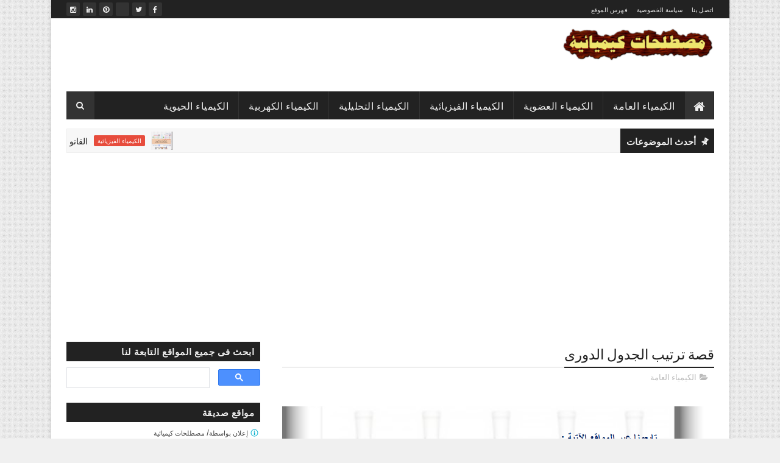

--- FILE ---
content_type: text/html; charset=utf-8
request_url: https://www.google.com/recaptcha/api2/aframe
body_size: 113
content:
<!DOCTYPE HTML><html><head><meta http-equiv="content-type" content="text/html; charset=UTF-8"></head><body><script nonce="QOvHOlQeQOOoc43TQ8tiPw">/** Anti-fraud and anti-abuse applications only. See google.com/recaptcha */ try{var clients={'sodar':'https://pagead2.googlesyndication.com/pagead/sodar?'};window.addEventListener("message",function(a){try{if(a.source===window.parent){var b=JSON.parse(a.data);var c=clients[b['id']];if(c){var d=document.createElement('img');d.src=c+b['params']+'&rc='+(localStorage.getItem("rc::a")?sessionStorage.getItem("rc::b"):"");window.document.body.appendChild(d);sessionStorage.setItem("rc::e",parseInt(sessionStorage.getItem("rc::e")||0)+1);localStorage.setItem("rc::h",'1769064894392');}}}catch(b){}});window.parent.postMessage("_grecaptcha_ready", "*");}catch(b){}</script></body></html>

--- FILE ---
content_type: text/javascript; charset=UTF-8
request_url: https://www.learnchemistry13.com/feeds/posts/default/-/%20%20removeRelatedDuplicates();%20printRelatedLabels();%20%D8%AA%D8%A3%D8%AB%D9%8A%D8%B1%20%D8%A7%D9%84%D8%AD%D8%B1%D8%A7%D8%B1%D8%A9%20%D8%B9%D9%84%D9%89%20%D8%A7%D9%84%D8%B0%D9%88%D8%A8%D8%A7%D9%86%D9%8A%D8%A9%20Effect%20of%20Temperature%20on%20Solubility%D8%A7%D9%84%D9%85%D8%AD%D8%A7%D9%84%D9%8A%D9%84%20%D8%A7%D9%84%D8%B5%D9%84%D8%A8%D8%A9%20Solid%20Solution%D8%A7%D9%84%D9%85%D8%AD%D8%A7%D9%84%D9%8A%D9%84%20%D8%A7%D9%84%D8%B3%D8%A7%D8%A6%D9%84%D8%A9%20Liquid%20Solution%D8%A7%D9%84%D9%85%D9%88%D8%A7%D8%AF%20%D8%A7%D9%84%D8%BA%D9%8A%D8%B1%20%D9%82%D8%A7%D8%A8%D9%84%D8%A9%20%D9%84%D9%84%D8%B0%D9%88%D8%A8%D8%A7%D9%86%20Insoluble%20Materials%D9%81%D8%B1%D9%88%D8%B6%20%D8%A7%D9%84%D9%86%D8%B8%D8%B1%D9%8A%D8%A9%20%D8%A7%D9%84%D8%AD%D8%B1%D9%83%D9%8A%D8%A9%20%D8%A7%D9%84%D8%AC%D8%B2%D9%8A%D8%A6%D9%8A%D8%A9%20%D9%84%D9%84%D8%BA%D8%A7%D8%B2%D8%A7%D8%AA%20Assumption%20of%20Kinetic%20Theory%20of%20Gases%D9%82%D8%A7%D9%86%D9%88%D9%86%20%D8%AC%D8%B1%D8%A7%D9%87%D8%A7%D9%85%20%D9%84%D8%A7%D9%86%D8%AA%D8%B4%D8%A7%D8%B1%20%D8%A7%D9%84%D8%BA%D8%A7%D8%B2%D8%A7%D8%AA%20Graham%E2%80%99s%20law%20of%20Diffusion%D9%82%D8%A7%D9%86%D9%88%D9%86%20%D8%AF%D8%A7%D9%84%D8%AA%D9%88%D9%86%20%D9%84%D9%84%D8%B6%D8%BA%D9%88%D8%B7%20%D8%A7%D9%84%D8%AC%D8%B2%D8%A6%D9%8A%D8%A9%20Dalton%E2%80%99s%20law%20of%20Partial%20Pressures%D8%A7%D8%B3%D8%AA%D8%AE%D8%AF%D8%A7%D9%85%20%D8%A7%D9%84%D9%85%D8%B9%D8%A7%D8%AF%D9%84%D8%A9%20%D8%A7%D9%84%D8%B9%D8%A7%D9%85%D8%A9%20%D9%84%D9%84%D8%BA%D8%A7%D8%B2%D8%A7%D8%AA%20%D9%84%D8%AA%D8%B9%D9%8A%D9%8A%D9%86%20%20%D9%83%D8%AB%D8%A7%D9%81%D8%A9%20%D8%A7%D9%84%D8%BA%D8%A7%D8%B2%D8%A7%D8%AA%20%D9%88%D8%A3%D9%88%D8%B2%D8%A7%D9%86%D9%87%D8%A7%20%D8%A7%D9%84%D8%AC%D8%B2%D9%8A%D8%A6%D9%8A%D8%A9%D9%82%D9%8A%D9%85%D8%A9%20%D8%A7%D9%84%D8%AB%D8%A7%D8%A8%D8%AA%20%D8%A7%D9%84%D8%B9%D8%A7%D9%85%20%D9%84%D9%84%D8%BA%D8%A7%D8%B2%D8%A7%D8%AA%20(Values%20of%20Gas%20constant%20(R%D9%82%D8%A7%D9%86%D9%88%D9%86%20%20%D8%A3%D9%81%D9%88%D8%AC%D8%A7%D8%AF%D8%B1%D9%88%20Avogadro%E2%80%99s%20Law%D9%82%D8%A7%D9%86%D9%88%D9%86%20%D8%AC%D8%A7%D9%89%20%20%D9%84%D9%88%D8%B3%D8%A7%D9%83%20Gay%20lussac%E2%80%99s%20Law%D9%82%D8%A7%D9%86%D9%88%D9%86%20%D8%B4%D8%A7%D8%B1%D9%84%20%D9%84%D9%84%D8%BA%D8%A7%D8%B2%D8%A7%D8%AA%20Charle%E2%80%99s%20Law%D9%82%D8%A7%D9%86%D9%88%D9%86%20%D8%A8%D9%88%D9%8A%D9%84%20%20Boyle%E2%80%99s%20Law%D8%A7%D9%84%D9%85%D8%B1%D9%83%D8%A8%D8%A7%D8%AA%20%D8%A7%D9%84%D8%A5%D9%84%D9%83%D8%AA%D8%B1%D9%88%D9%84%D9%8A%D8%AA%D9%8A%D8%A9%20%D9%88%D8%A7%D9%84%D9%84%D8%A7%20%D8%A5%D9%84%D9%83%D8%AA%D8%B1%D9%88%D9%84%D9%8A%D8%AA%D9%8A%D8%A9%20Electrolytes%20and%20Nonelectrolytes%20Compounds%D8%AA%D8%A3%D8%AB%D9%8A%D8%B1%20%D8%A7%D9%84%D8%B6%D8%BA%D8%B7%20%D8%B9%D9%84%D9%89%20%D8%A7%D9%84%D8%B0%D9%88%D8%A8%D8%A7%D9%86%D9%8A%D8%A9%20%20Effect%20of%20pressure%20on%20Solubility%20?alt=json-in-script&max-results=3&callback=jQuery111008245337750710537_1769064890394&_=1769064890395
body_size: 445
content:
// API callback
jQuery111008245337750710537_1769064890394({"version":"1.0","encoding":"UTF-8","feed":{"xmlns":"http://www.w3.org/2005/Atom","xmlns$openSearch":"http://a9.com/-/spec/opensearchrss/1.0/","xmlns$blogger":"http://schemas.google.com/blogger/2008","xmlns$georss":"http://www.georss.org/georss","xmlns$gd":"http://schemas.google.com/g/2005","xmlns$thr":"http://purl.org/syndication/thread/1.0","id":{"$t":"tag:blogger.com,1999:blog-4338905955749414610"},"updated":{"$t":"2026-01-21T11:19:41.463-08:00"},"category":[{"term":"الكيمياء العامة"},{"term":"الكيمياء العضوية"},{"term":"الكيمياء الفيزيائية"},{"term":"الكيمياء التحليلية"},{"term":"مركبات كيميائية"},{"term":"الكيمياء الكهربية"},{"term":"الكيمياء الحيوية"},{"term":"مصطلحات طبية"}],"title":{"type":"text","$t":"مصطلحات كيميائية "},"subtitle":{"type":"html","$t":""},"link":[{"rel":"http://schemas.google.com/g/2005#feed","type":"application/atom+xml","href":"https:\/\/www.learnchemistry13.com\/feeds\/posts\/default"},{"rel":"self","type":"application/atom+xml","href":"https:\/\/www.blogger.com\/feeds\/4338905955749414610\/posts\/default\/-\/++removeRelatedDuplicates%28%29?alt=json-in-script\u0026max-results=3"},{"rel":"alternate","type":"text/html","href":"https:\/\/www.learnchemistry13.com\/search\/label\/%20%20removeRelatedDuplicates%28%29"},{"rel":"hub","href":"http://pubsubhubbub.appspot.com/"}],"author":[{"name":{"$t":"تعرف على علم الكيمياء"},"uri":{"$t":"http:\/\/www.blogger.com\/profile\/09207487785067759391"},"email":{"$t":"noreply@blogger.com"},"gd$image":{"rel":"http://schemas.google.com/g/2005#thumbnail","width":"32","height":"32","src":"\/\/blogger.googleusercontent.com\/img\/b\/R29vZ2xl\/AVvXsEgM1XancEQv5eSpTVQpSCvC5h8rkbilRXK7Di-SS6-qJ-jp3AXdkKbtxqzqNWYTaDuiR2sFIdQ9BW7AglK8Wl13-8rBncgeApRKJU3taqilwQAX56wkp01OETvyVQGZmA\/s113\/15337419_1061874817254157_6142207397255225211_n.png"}}],"generator":{"version":"7.00","uri":"http://www.blogger.com","$t":"Blogger"},"openSearch$totalResults":{"$t":"0"},"openSearch$startIndex":{"$t":"1"},"openSearch$itemsPerPage":{"$t":"3"}}});

--- FILE ---
content_type: text/javascript; charset=UTF-8
request_url: https://www.learnchemistry13.com/feeds/posts/default?alt=json-in-script&max-results=10&callback=jQuery111008245337750710537_1769064890392&_=1769064890393
body_size: 8639
content:
// API callback
jQuery111008245337750710537_1769064890392({"version":"1.0","encoding":"UTF-8","feed":{"xmlns":"http://www.w3.org/2005/Atom","xmlns$openSearch":"http://a9.com/-/spec/opensearchrss/1.0/","xmlns$blogger":"http://schemas.google.com/blogger/2008","xmlns$georss":"http://www.georss.org/georss","xmlns$gd":"http://schemas.google.com/g/2005","xmlns$thr":"http://purl.org/syndication/thread/1.0","id":{"$t":"tag:blogger.com,1999:blog-4338905955749414610"},"updated":{"$t":"2026-01-21T11:19:41.463-08:00"},"category":[{"term":"الكيمياء العامة"},{"term":"الكيمياء العضوية"},{"term":"الكيمياء الفيزيائية"},{"term":"الكيمياء التحليلية"},{"term":"مركبات كيميائية"},{"term":"الكيمياء الكهربية"},{"term":"الكيمياء الحيوية"},{"term":"مصطلحات طبية"}],"title":{"type":"text","$t":"مصطلحات كيميائية "},"subtitle":{"type":"html","$t":""},"link":[{"rel":"http://schemas.google.com/g/2005#feed","type":"application/atom+xml","href":"https:\/\/www.learnchemistry13.com\/feeds\/posts\/default"},{"rel":"self","type":"application/atom+xml","href":"https:\/\/www.blogger.com\/feeds\/4338905955749414610\/posts\/default?alt=json-in-script\u0026max-results=10"},{"rel":"alternate","type":"text/html","href":"https:\/\/www.learnchemistry13.com\/"},{"rel":"hub","href":"http://pubsubhubbub.appspot.com/"},{"rel":"next","type":"application/atom+xml","href":"https:\/\/www.blogger.com\/feeds\/4338905955749414610\/posts\/default?alt=json-in-script\u0026start-index=11\u0026max-results=10"}],"author":[{"name":{"$t":"تعرف على علم الكيمياء"},"uri":{"$t":"http:\/\/www.blogger.com\/profile\/09207487785067759391"},"email":{"$t":"noreply@blogger.com"},"gd$image":{"rel":"http://schemas.google.com/g/2005#thumbnail","width":"32","height":"32","src":"\/\/blogger.googleusercontent.com\/img\/b\/R29vZ2xl\/AVvXsEgM1XancEQv5eSpTVQpSCvC5h8rkbilRXK7Di-SS6-qJ-jp3AXdkKbtxqzqNWYTaDuiR2sFIdQ9BW7AglK8Wl13-8rBncgeApRKJU3taqilwQAX56wkp01OETvyVQGZmA\/s113\/15337419_1061874817254157_6142207397255225211_n.png"}}],"generator":{"version":"7.00","uri":"http://www.blogger.com","$t":"Blogger"},"openSearch$totalResults":{"$t":"385"},"openSearch$startIndex":{"$t":"1"},"openSearch$itemsPerPage":{"$t":"10"},"entry":[{"id":{"$t":"tag:blogger.com,1999:blog-4338905955749414610.post-7566480363647177267"},"published":{"$t":"2019-06-11T22:46:00.000-07:00"},"updated":{"$t":"2019-06-11T22:46:06.161-07:00"},"category":[{"scheme":"http://www.blogger.com/atom/ns#","term":"الكيمياء الفيزيائية"}],"title":{"type":"text","$t":"القانون الأول للديناميكا الحرارية First law of Thermodynamics"},"content":{"type":"html","$t":"\u003Cdiv dir=\"rtl\" style=\"text-align: right;\" trbidi=\"on\"\u003E\n\u003Cdiv class=\"separator\" style=\"clear: both; text-align: center;\"\u003E\n\u003Cbr \/\u003E\u003C\/div\u003E\n\u003Cdiv class=\"separator\" style=\"clear: both; text-align: center;\"\u003E\n\u003Ca href=\"https:\/\/blogger.googleusercontent.com\/img\/b\/R29vZ2xl\/AVvXsEg7PQ3-lHqct_foqALvaR-tjgJ02w_VBoFa1n23AZUTNnlEY95J9e21shM0qOercObA4NagJoVYK-dD4_9gNOk4Bq9e91mkPgULFfDjsJwkQfrbQpq1eoSmZ5OP6672cm6yVE7ba4reSHc\/s1600\/11.png\" imageanchor=\"1\" style=\"margin-left: 1em; margin-right: 1em;\"\u003E\u003Cimg border=\"0\" data-original-height=\"573\" data-original-width=\"767\" src=\"https:\/\/blogger.googleusercontent.com\/img\/b\/R29vZ2xl\/AVvXsEg7PQ3-lHqct_foqALvaR-tjgJ02w_VBoFa1n23AZUTNnlEY95J9e21shM0qOercObA4NagJoVYK-dD4_9gNOk4Bq9e91mkPgULFfDjsJwkQfrbQpq1eoSmZ5OP6672cm6yVE7ba4reSHc\/s1600\/11.png\" \/\u003E\u003C\/a\u003E\u003C\/div\u003E\n\u003Cbr \/\u003E\n\u003Cdiv class=\"separator\" style=\"clear: both; text-align: center;\"\u003E\n\u003Ca href=\"https:\/\/blogger.googleusercontent.com\/img\/b\/R29vZ2xl\/AVvXsEhfCMVkF8V5_J5EIrx9LyRtsSXghR6YhIvOOUCbTiOnG_c8DCp6o6z4DrCIFpWg4qVgGS9ZONT6hb8NeurjKivHaR0WAnLwga0VrPEf8UONKgM-GaXw5S8eDhcW0VOFp0DcQ5NjtUGr-Ck\/s1600\/1.png\" imageanchor=\"1\" style=\"margin-left: 1em; margin-right: 1em;\"\u003E\u003Cimg border=\"0\" data-original-height=\"280\" data-original-width=\"574\" src=\"https:\/\/blogger.googleusercontent.com\/img\/b\/R29vZ2xl\/AVvXsEhfCMVkF8V5_J5EIrx9LyRtsSXghR6YhIvOOUCbTiOnG_c8DCp6o6z4DrCIFpWg4qVgGS9ZONT6hb8NeurjKivHaR0WAnLwga0VrPEf8UONKgM-GaXw5S8eDhcW0VOFp0DcQ5NjtUGr-Ck\/s1600\/1.png\" \/\u003E\u003C\/a\u003E\u003C\/div\u003E\n\u003Cbr \/\u003E\n\u003Cdiv class=\"separator\" style=\"clear: both; text-align: center;\"\u003E\n\u003Ca href=\"https:\/\/blogger.googleusercontent.com\/img\/b\/R29vZ2xl\/AVvXsEj3UMQL3NwbcacvmQb7yrgaurHLPswGDDPzdTo1HrWdaosD5UuETkhiplOmn-Cg6JXIhyGW3KTusgATiBBOMRCifwGDQ-htYDA3iMS0WVhy1FL2TSJixns47ggxma5NQjVhp27RUrI7fRs\/s1600\/2.png\" imageanchor=\"1\" style=\"margin-left: 1em; margin-right: 1em;\"\u003E\u003Cimg border=\"0\" data-original-height=\"441\" data-original-width=\"546\" src=\"https:\/\/blogger.googleusercontent.com\/img\/b\/R29vZ2xl\/AVvXsEj3UMQL3NwbcacvmQb7yrgaurHLPswGDDPzdTo1HrWdaosD5UuETkhiplOmn-Cg6JXIhyGW3KTusgATiBBOMRCifwGDQ-htYDA3iMS0WVhy1FL2TSJixns47ggxma5NQjVhp27RUrI7fRs\/s1600\/2.png\" \/\u003E\u003C\/a\u003E\u003C\/div\u003E\n\u003Cbr \/\u003E\n\u003Cdiv class=\"separator\" style=\"clear: both; text-align: center;\"\u003E\n\u003Ca href=\"https:\/\/blogger.googleusercontent.com\/img\/b\/R29vZ2xl\/AVvXsEh7oyCOKQdbjraIMEG6zMEuya9lCbHyRITKc7dLnlPpzQVrKZCFEafH0cMkOEVB1iZyMQ6fzp2WqPSQ5hRiFN3nDfbL3A9_FGvZ7aATZxZbqUAz_PtKw6fgk3X0JMgfllpMgvvR73lqO_8\/s1600\/3.png\" imageanchor=\"1\" style=\"margin-left: 1em; margin-right: 1em;\"\u003E\u003Cimg border=\"0\" data-original-height=\"298\" data-original-width=\"551\" src=\"https:\/\/blogger.googleusercontent.com\/img\/b\/R29vZ2xl\/AVvXsEh7oyCOKQdbjraIMEG6zMEuya9lCbHyRITKc7dLnlPpzQVrKZCFEafH0cMkOEVB1iZyMQ6fzp2WqPSQ5hRiFN3nDfbL3A9_FGvZ7aATZxZbqUAz_PtKw6fgk3X0JMgfllpMgvvR73lqO_8\/s1600\/3.png\" \/\u003E\u003C\/a\u003E\u003C\/div\u003E\n\u003Cbr \/\u003E\n\u003Cdiv class=\"separator\" style=\"clear: both; text-align: center;\"\u003E\n\u003Ca href=\"https:\/\/blogger.googleusercontent.com\/img\/b\/R29vZ2xl\/AVvXsEiD5hGf9YE_SuqZKOVdiKWbc_MbXgJVio833T-pLS8erqf_ETcmQ13cpIDBlneYOCCoGJeY92-H1QintsKWPkj02RCOyJsBAapDZak_dbMpfJ2dgbWL-6FnG_HBrYrRmf31ZK-sFp2b13M\/s1600\/4.png\" imageanchor=\"1\" style=\"margin-left: 1em; margin-right: 1em;\"\u003E\u003Cimg border=\"0\" data-original-height=\"495\" data-original-width=\"536\" src=\"https:\/\/blogger.googleusercontent.com\/img\/b\/R29vZ2xl\/AVvXsEiD5hGf9YE_SuqZKOVdiKWbc_MbXgJVio833T-pLS8erqf_ETcmQ13cpIDBlneYOCCoGJeY92-H1QintsKWPkj02RCOyJsBAapDZak_dbMpfJ2dgbWL-6FnG_HBrYrRmf31ZK-sFp2b13M\/s1600\/4.png\" \/\u003E\u003C\/a\u003E\u003C\/div\u003E\n\u003Cbr \/\u003E\u003C\/div\u003E\n"},"link":[{"rel":"edit","type":"application/atom+xml","href":"https:\/\/www.blogger.com\/feeds\/4338905955749414610\/posts\/default\/7566480363647177267"},{"rel":"self","type":"application/atom+xml","href":"https:\/\/www.blogger.com\/feeds\/4338905955749414610\/posts\/default\/7566480363647177267"},{"rel":"alternate","type":"text/html","href":"https:\/\/www.learnchemistry13.com\/2019\/06\/idiom385.html","title":"القانون الأول للديناميكا الحرارية First law of Thermodynamics"}],"author":[{"name":{"$t":"تعرف على علم الكيمياء"},"uri":{"$t":"http:\/\/www.blogger.com\/profile\/09207487785067759391"},"email":{"$t":"noreply@blogger.com"},"gd$image":{"rel":"http://schemas.google.com/g/2005#thumbnail","width":"32","height":"32","src":"\/\/blogger.googleusercontent.com\/img\/b\/R29vZ2xl\/AVvXsEgM1XancEQv5eSpTVQpSCvC5h8rkbilRXK7Di-SS6-qJ-jp3AXdkKbtxqzqNWYTaDuiR2sFIdQ9BW7AglK8Wl13-8rBncgeApRKJU3taqilwQAX56wkp01OETvyVQGZmA\/s113\/15337419_1061874817254157_6142207397255225211_n.png"}}],"media$thumbnail":{"xmlns$media":"http://search.yahoo.com/mrss/","url":"https:\/\/blogger.googleusercontent.com\/img\/b\/R29vZ2xl\/AVvXsEg7PQ3-lHqct_foqALvaR-tjgJ02w_VBoFa1n23AZUTNnlEY95J9e21shM0qOercObA4NagJoVYK-dD4_9gNOk4Bq9e91mkPgULFfDjsJwkQfrbQpq1eoSmZ5OP6672cm6yVE7ba4reSHc\/s72-c\/11.png","height":"72","width":"72"}},{"id":{"$t":"tag:blogger.com,1999:blog-4338905955749414610.post-6543998429664802543"},"published":{"$t":"2019-06-11T22:34:00.000-07:00"},"updated":{"$t":"2019-06-11T22:34:13.186-07:00"},"category":[{"scheme":"http://www.blogger.com/atom/ns#","term":"الكيمياء الفيزيائية"}],"title":{"type":"text","$t":"الطاقة الداخلية Internal Energy "},"content":{"type":"html","$t":"\u003Cdiv dir=\"rtl\" style=\"text-align: right;\" trbidi=\"on\"\u003E\n\u003Cbr \/\u003E\n\u003Cdiv class=\"separator\" style=\"clear: both; text-align: center;\"\u003E\n\u003Ca href=\"https:\/\/blogger.googleusercontent.com\/img\/b\/R29vZ2xl\/AVvXsEgNYBQQ7iLXuNqEsVXzW3G8gwGWGL0s6SWpzIEnjhmpg7ewzylNAw33wQkOOESsUcSvygSkmfxlzu0OMVQUM7gNWH-1nyyikJYjL10r2Xog4Y_NZdwoYtSUTNy_XuhL2wmEXtLDiX2voMI\/s1600\/2.png\" imageanchor=\"1\" style=\"margin-left: 1em; margin-right: 1em;\"\u003E\u003Cimg border=\"0\" data-original-height=\"574\" data-original-width=\"766\" src=\"https:\/\/blogger.googleusercontent.com\/img\/b\/R29vZ2xl\/AVvXsEgNYBQQ7iLXuNqEsVXzW3G8gwGWGL0s6SWpzIEnjhmpg7ewzylNAw33wQkOOESsUcSvygSkmfxlzu0OMVQUM7gNWH-1nyyikJYjL10r2Xog4Y_NZdwoYtSUTNy_XuhL2wmEXtLDiX2voMI\/s1600\/2.png\" \/\u003E\u003C\/a\u003E\u003C\/div\u003E\n\u003Cbr \/\u003E\n\u003Cdiv class=\"separator\" style=\"clear: both; text-align: center;\"\u003E\n\u003Ca href=\"https:\/\/blogger.googleusercontent.com\/img\/b\/R29vZ2xl\/AVvXsEh_dHZmRAGCGk4lylbyz2XlkoPO_Bgii39dWBMuk8rbe_iWT4omx6MIdapmpa2O6CFRueYNSYnKJMJ1yq-6bES6J8cAx1TKRdSP9FFy9TLWBiFsaLOPdFLnQpOQhEesa_PySFuDkcEA9ms\/s1600\/1.png\" imageanchor=\"1\" style=\"margin-left: 1em; margin-right: 1em;\"\u003E\u003Cimg border=\"0\" data-original-height=\"307\" data-original-width=\"530\" src=\"https:\/\/blogger.googleusercontent.com\/img\/b\/R29vZ2xl\/AVvXsEh_dHZmRAGCGk4lylbyz2XlkoPO_Bgii39dWBMuk8rbe_iWT4omx6MIdapmpa2O6CFRueYNSYnKJMJ1yq-6bES6J8cAx1TKRdSP9FFy9TLWBiFsaLOPdFLnQpOQhEesa_PySFuDkcEA9ms\/s1600\/1.png\" \/\u003E\u003C\/a\u003E\u003C\/div\u003E\n\u003Cbr \/\u003E\n\u003Cdiv class=\"separator\" style=\"clear: both; text-align: center;\"\u003E\n\u003Ca href=\"https:\/\/blogger.googleusercontent.com\/img\/b\/R29vZ2xl\/AVvXsEjlbJhk2gXQEU-ckvFENAKnApeKhLYiA8eNd2fKOezigODq6ylgtJAUE3IZXlApha2UxCbcyIKD99HSjXdcFNYQDSW5QN6h3coIlcPZtwvHJxrkCSbIuC39v7IAiJCpHnoR8KCHOTqrFJo\/s1600\/3.png\" imageanchor=\"1\" style=\"margin-left: 1em; margin-right: 1em;\"\u003E\u003Cimg border=\"0\" data-original-height=\"282\" data-original-width=\"545\" src=\"https:\/\/blogger.googleusercontent.com\/img\/b\/R29vZ2xl\/AVvXsEjlbJhk2gXQEU-ckvFENAKnApeKhLYiA8eNd2fKOezigODq6ylgtJAUE3IZXlApha2UxCbcyIKD99HSjXdcFNYQDSW5QN6h3coIlcPZtwvHJxrkCSbIuC39v7IAiJCpHnoR8KCHOTqrFJo\/s1600\/3.png\" \/\u003E\u003C\/a\u003E\u003C\/div\u003E\n\u003Cbr \/\u003E\u003C\/div\u003E\n"},"link":[{"rel":"edit","type":"application/atom+xml","href":"https:\/\/www.blogger.com\/feeds\/4338905955749414610\/posts\/default\/6543998429664802543"},{"rel":"self","type":"application/atom+xml","href":"https:\/\/www.blogger.com\/feeds\/4338905955749414610\/posts\/default\/6543998429664802543"},{"rel":"alternate","type":"text/html","href":"https:\/\/www.learnchemistry13.com\/2019\/06\/idiom384.html","title":"الطاقة الداخلية Internal Energy "}],"author":[{"name":{"$t":"تعرف على علم الكيمياء"},"uri":{"$t":"http:\/\/www.blogger.com\/profile\/09207487785067759391"},"email":{"$t":"noreply@blogger.com"},"gd$image":{"rel":"http://schemas.google.com/g/2005#thumbnail","width":"32","height":"32","src":"\/\/blogger.googleusercontent.com\/img\/b\/R29vZ2xl\/AVvXsEgM1XancEQv5eSpTVQpSCvC5h8rkbilRXK7Di-SS6-qJ-jp3AXdkKbtxqzqNWYTaDuiR2sFIdQ9BW7AglK8Wl13-8rBncgeApRKJU3taqilwQAX56wkp01OETvyVQGZmA\/s113\/15337419_1061874817254157_6142207397255225211_n.png"}}],"media$thumbnail":{"xmlns$media":"http://search.yahoo.com/mrss/","url":"https:\/\/blogger.googleusercontent.com\/img\/b\/R29vZ2xl\/AVvXsEgNYBQQ7iLXuNqEsVXzW3G8gwGWGL0s6SWpzIEnjhmpg7ewzylNAw33wQkOOESsUcSvygSkmfxlzu0OMVQUM7gNWH-1nyyikJYjL10r2Xog4Y_NZdwoYtSUTNy_XuhL2wmEXtLDiX2voMI\/s72-c\/2.png","height":"72","width":"72"}},{"id":{"$t":"tag:blogger.com,1999:blog-4338905955749414610.post-5623935874017103750"},"published":{"$t":"2019-06-11T22:26:00.000-07:00"},"updated":{"$t":"2019-06-11T22:26:12.019-07:00"},"category":[{"scheme":"http://www.blogger.com/atom/ns#","term":"الكيمياء الفيزيائية"}],"title":{"type":"text","$t":"أهمية قانون هس  Uses of Hess’s Law"},"content":{"type":"html","$t":"\u003Cdiv dir=\"rtl\" style=\"text-align: right;\" trbidi=\"on\"\u003E\n\u003Cbr \/\u003E\n\u003Cdiv class=\"separator\" style=\"clear: both; text-align: center;\"\u003E\n\u003Ca href=\"https:\/\/blogger.googleusercontent.com\/img\/b\/R29vZ2xl\/AVvXsEjgNZs29XluZ1Vk3cX0QIZafi4pPabBbg9dG4jEg_-zoq64j5-oZQCHuRs_04X4tjrk7NzRH7pPmaE7UgykqlBBX3AZOvylvivotLhDZlnZZNeTlRLuTpYURz7rrLAd4ZJ-LVEubvU914M\/s1600\/11.png\" imageanchor=\"1\" style=\"margin-left: 1em; margin-right: 1em;\"\u003E\u003Cimg border=\"0\" data-original-height=\"575\" data-original-width=\"765\" src=\"https:\/\/blogger.googleusercontent.com\/img\/b\/R29vZ2xl\/AVvXsEjgNZs29XluZ1Vk3cX0QIZafi4pPabBbg9dG4jEg_-zoq64j5-oZQCHuRs_04X4tjrk7NzRH7pPmaE7UgykqlBBX3AZOvylvivotLhDZlnZZNeTlRLuTpYURz7rrLAd4ZJ-LVEubvU914M\/s1600\/11.png\" \/\u003E\u003C\/a\u003E\u003C\/div\u003E\n\u003Cbr \/\u003E\n\u003Cdiv class=\"separator\" style=\"clear: both; text-align: center;\"\u003E\n\u003Ca href=\"https:\/\/blogger.googleusercontent.com\/img\/b\/R29vZ2xl\/AVvXsEi9QuXOfl1ik63v7c7QhcSxluzLwWlRMRmVjhBzFPKXFPBMl_AZU3e2wTrbyIa_8j6KBcFf1O2F9Fui4Nts78wnulA_9bzgZmJFJLdlS597lCkiUEAD2chtQ_LE1XugkcbmXiP0bDaNfDc\/s1600\/22.png\" imageanchor=\"1\" style=\"margin-left: 1em; margin-right: 1em;\"\u003E\u003Cimg border=\"0\" data-original-height=\"477\" data-original-width=\"552\" src=\"https:\/\/blogger.googleusercontent.com\/img\/b\/R29vZ2xl\/AVvXsEi9QuXOfl1ik63v7c7QhcSxluzLwWlRMRmVjhBzFPKXFPBMl_AZU3e2wTrbyIa_8j6KBcFf1O2F9Fui4Nts78wnulA_9bzgZmJFJLdlS597lCkiUEAD2chtQ_LE1XugkcbmXiP0bDaNfDc\/s1600\/22.png\" \/\u003E\u003C\/a\u003E\u003C\/div\u003E\n\u003Cbr \/\u003E\n\u003Cdiv class=\"separator\" style=\"clear: both; text-align: center;\"\u003E\n\u003Ca href=\"https:\/\/blogger.googleusercontent.com\/img\/b\/R29vZ2xl\/AVvXsEgwfBTcy9OjQN9oUM6iY4A59QxZSYrXNS9QR_xgtvEVmhFq2BDUNAkkOm78iAjks1zTCd6vtAgcE6ZcrP5955RWftjqiOJsv0WMsYLpyKGXKMVO5WSUCXy1M0Jx0dbUa_MWrauLpq3DeIY\/s1600\/33.png\" imageanchor=\"1\" style=\"margin-left: 1em; margin-right: 1em;\"\u003E\u003Cimg border=\"0\" data-original-height=\"324\" data-original-width=\"562\" src=\"https:\/\/blogger.googleusercontent.com\/img\/b\/R29vZ2xl\/AVvXsEgwfBTcy9OjQN9oUM6iY4A59QxZSYrXNS9QR_xgtvEVmhFq2BDUNAkkOm78iAjks1zTCd6vtAgcE6ZcrP5955RWftjqiOJsv0WMsYLpyKGXKMVO5WSUCXy1M0Jx0dbUa_MWrauLpq3DeIY\/s1600\/33.png\" \/\u003E\u003C\/a\u003E\u003C\/div\u003E\n\u003Cbr \/\u003E\n\u003Cdiv class=\"separator\" style=\"clear: both; text-align: center;\"\u003E\n\u003Ca href=\"https:\/\/blogger.googleusercontent.com\/img\/b\/R29vZ2xl\/AVvXsEi76OQivR2H8qrCofm0wpw7kKxwIav0uFaBepr10TxRDSmWe22TuK1HQJXDNz97hExyDThSIZmKNH3-Tuz3_JkzvG7ZCjUyJVV9lPNQIaZ_wzuUR3CCsF7njJmOyBVChW2lvye4IF7C_Sg\/s1600\/44.png\" imageanchor=\"1\" style=\"margin-left: 1em; margin-right: 1em;\"\u003E\u003Cimg border=\"0\" data-original-height=\"454\" data-original-width=\"548\" src=\"https:\/\/blogger.googleusercontent.com\/img\/b\/R29vZ2xl\/AVvXsEi76OQivR2H8qrCofm0wpw7kKxwIav0uFaBepr10TxRDSmWe22TuK1HQJXDNz97hExyDThSIZmKNH3-Tuz3_JkzvG7ZCjUyJVV9lPNQIaZ_wzuUR3CCsF7njJmOyBVChW2lvye4IF7C_Sg\/s1600\/44.png\" \/\u003E\u003C\/a\u003E\u003C\/div\u003E\n\u003Cbr \/\u003E\n\u003Cdiv class=\"separator\" style=\"clear: both; text-align: center;\"\u003E\n\u003Ca href=\"https:\/\/blogger.googleusercontent.com\/img\/b\/R29vZ2xl\/AVvXsEjEd8_GFuFfft2ZKKTjXWu9opb2qjK9Ce9BpK_zw9PGPfXQUvTmJHKc2VgFN4Ap6XfVha0AQDVhYMuRqQxICTcd2e-yV7qOLueLAIxio7ThhQGav9WGzMZFjwOtV5mhwhMpKd-oQj7lcbE\/s1600\/55.png\" imageanchor=\"1\" style=\"margin-left: 1em; margin-right: 1em;\"\u003E\u003Cimg border=\"0\" data-original-height=\"373\" data-original-width=\"541\" src=\"https:\/\/blogger.googleusercontent.com\/img\/b\/R29vZ2xl\/AVvXsEjEd8_GFuFfft2ZKKTjXWu9opb2qjK9Ce9BpK_zw9PGPfXQUvTmJHKc2VgFN4Ap6XfVha0AQDVhYMuRqQxICTcd2e-yV7qOLueLAIxio7ThhQGav9WGzMZFjwOtV5mhwhMpKd-oQj7lcbE\/s1600\/55.png\" \/\u003E\u003C\/a\u003E\u003C\/div\u003E\n\u003Cbr \/\u003E\n\u003Cdiv class=\"separator\" style=\"clear: both; text-align: center;\"\u003E\n\u003Ca href=\"https:\/\/blogger.googleusercontent.com\/img\/b\/R29vZ2xl\/AVvXsEh_drn0RDy5BeulFX_8VP0CUOwaUpCqPYKdtoMyDzEsjbQsFnnKi1FF4yKOMaPHMbJOQZigX1JGaABvggRVYlmRtXg2sp00O9jb6yyGCzEPPgVYaLVwAPuXOrrWlNFilANPbdStsIJN7zs\/s1600\/66.png\" imageanchor=\"1\" style=\"margin-left: 1em; margin-right: 1em;\"\u003E\u003Cimg border=\"0\" data-original-height=\"304\" data-original-width=\"588\" src=\"https:\/\/blogger.googleusercontent.com\/img\/b\/R29vZ2xl\/AVvXsEh_drn0RDy5BeulFX_8VP0CUOwaUpCqPYKdtoMyDzEsjbQsFnnKi1FF4yKOMaPHMbJOQZigX1JGaABvggRVYlmRtXg2sp00O9jb6yyGCzEPPgVYaLVwAPuXOrrWlNFilANPbdStsIJN7zs\/s1600\/66.png\" \/\u003E\u003C\/a\u003E\u003C\/div\u003E\n\u003Cbr \/\u003E\u003C\/div\u003E\n"},"link":[{"rel":"edit","type":"application/atom+xml","href":"https:\/\/www.blogger.com\/feeds\/4338905955749414610\/posts\/default\/5623935874017103750"},{"rel":"self","type":"application/atom+xml","href":"https:\/\/www.blogger.com\/feeds\/4338905955749414610\/posts\/default\/5623935874017103750"},{"rel":"alternate","type":"text/html","href":"https:\/\/www.learnchemistry13.com\/2019\/06\/idiom383_11.html","title":"أهمية قانون هس  Uses of Hess’s Law"}],"author":[{"name":{"$t":"تعرف على علم الكيمياء"},"uri":{"$t":"http:\/\/www.blogger.com\/profile\/09207487785067759391"},"email":{"$t":"noreply@blogger.com"},"gd$image":{"rel":"http://schemas.google.com/g/2005#thumbnail","width":"32","height":"32","src":"\/\/blogger.googleusercontent.com\/img\/b\/R29vZ2xl\/AVvXsEgM1XancEQv5eSpTVQpSCvC5h8rkbilRXK7Di-SS6-qJ-jp3AXdkKbtxqzqNWYTaDuiR2sFIdQ9BW7AglK8Wl13-8rBncgeApRKJU3taqilwQAX56wkp01OETvyVQGZmA\/s113\/15337419_1061874817254157_6142207397255225211_n.png"}}],"media$thumbnail":{"xmlns$media":"http://search.yahoo.com/mrss/","url":"https:\/\/blogger.googleusercontent.com\/img\/b\/R29vZ2xl\/AVvXsEjgNZs29XluZ1Vk3cX0QIZafi4pPabBbg9dG4jEg_-zoq64j5-oZQCHuRs_04X4tjrk7NzRH7pPmaE7UgykqlBBX3AZOvylvivotLhDZlnZZNeTlRLuTpYURz7rrLAd4ZJ-LVEubvU914M\/s72-c\/11.png","height":"72","width":"72"}},{"id":{"$t":"tag:blogger.com,1999:blog-4338905955749414610.post-5077765065126308954"},"published":{"$t":"2019-06-11T22:16:00.000-07:00"},"updated":{"$t":"2019-06-11T22:16:16.421-07:00"},"category":[{"scheme":"http://www.blogger.com/atom/ns#","term":"الكيمياء الفيزيائية"}],"title":{"type":"text","$t":"قانون هس  Hess’s Law"},"content":{"type":"html","$t":"\u003Cdiv dir=\"rtl\" style=\"text-align: right;\" trbidi=\"on\"\u003E\n\u003Cbr \/\u003E\n\u003Cdiv class=\"separator\" style=\"clear: both; text-align: center;\"\u003E\n\u003Ca href=\"https:\/\/blogger.googleusercontent.com\/img\/b\/R29vZ2xl\/AVvXsEiNcGC14pab6hMlVzglh158joARmnFaM0PV-2k6pi57P4P7m4_NGRvpW7UQW891uAIBUXiupO8s_cVr7sk52wM2bfykqZ7GdKQnHp5xf7jyqw9kg7hSAcykWpb5Sy3WsFe9aSynoArZBWg\/s1600\/1.png\" imageanchor=\"1\" style=\"margin-left: 1em; margin-right: 1em;\"\u003E\u003Cimg border=\"0\" data-original-height=\"571\" data-original-width=\"767\" src=\"https:\/\/blogger.googleusercontent.com\/img\/b\/R29vZ2xl\/AVvXsEiNcGC14pab6hMlVzglh158joARmnFaM0PV-2k6pi57P4P7m4_NGRvpW7UQW891uAIBUXiupO8s_cVr7sk52wM2bfykqZ7GdKQnHp5xf7jyqw9kg7hSAcykWpb5Sy3WsFe9aSynoArZBWg\/s1600\/1.png\" \/\u003E\u003C\/a\u003E\u003C\/div\u003E\n\u003Cbr \/\u003E\n\u003Cdiv class=\"separator\" style=\"clear: both; text-align: center;\"\u003E\n\u003Ca href=\"https:\/\/blogger.googleusercontent.com\/img\/b\/R29vZ2xl\/AVvXsEgzGMTkdezzzL-B9SSJ1vtjoJm0zxtHpoLiqCLF93IaYF2nb_hc-MqB-hGnSkBGLNc-hGYqMrPnj9k6eogyWdXubZutUpXP4KdoLfs8CmSTikMFAXMD_xtvSzgnZJSLQTuesd3Bep-tjwg\/s1600\/2.png\" imageanchor=\"1\" style=\"margin-left: 1em; margin-right: 1em;\"\u003E\u003Cimg border=\"0\" data-original-height=\"377\" data-original-width=\"534\" src=\"https:\/\/blogger.googleusercontent.com\/img\/b\/R29vZ2xl\/AVvXsEgzGMTkdezzzL-B9SSJ1vtjoJm0zxtHpoLiqCLF93IaYF2nb_hc-MqB-hGnSkBGLNc-hGYqMrPnj9k6eogyWdXubZutUpXP4KdoLfs8CmSTikMFAXMD_xtvSzgnZJSLQTuesd3Bep-tjwg\/s1600\/2.png\" \/\u003E\u003C\/a\u003E\u003C\/div\u003E\n\u003Cbr \/\u003E\n\u003Cdiv class=\"separator\" style=\"clear: both; text-align: center;\"\u003E\n\u003Ca href=\"https:\/\/blogger.googleusercontent.com\/img\/b\/R29vZ2xl\/AVvXsEhVKzH7jfsQndbpPXN5CApe1d2jMC3WAgGIiipR-V0GjFqX00zCxnh0PuncBNRES-2TNATjLCvde4JspOlKyJCs0MRmNGBtJDmynbCQe9ds5Zp65y2iL3uDlNm1TC3R4p3GqGi_OH1JQE4\/s1600\/3.png\" imageanchor=\"1\" style=\"margin-left: 1em; margin-right: 1em;\"\u003E\u003Cimg border=\"0\" data-original-height=\"404\" data-original-width=\"527\" src=\"https:\/\/blogger.googleusercontent.com\/img\/b\/R29vZ2xl\/AVvXsEhVKzH7jfsQndbpPXN5CApe1d2jMC3WAgGIiipR-V0GjFqX00zCxnh0PuncBNRES-2TNATjLCvde4JspOlKyJCs0MRmNGBtJDmynbCQe9ds5Zp65y2iL3uDlNm1TC3R4p3GqGi_OH1JQE4\/s1600\/3.png\" \/\u003E\u003C\/a\u003E\u003C\/div\u003E\n\u003Cbr \/\u003E\u003C\/div\u003E\n"},"link":[{"rel":"edit","type":"application/atom+xml","href":"https:\/\/www.blogger.com\/feeds\/4338905955749414610\/posts\/default\/5077765065126308954"},{"rel":"self","type":"application/atom+xml","href":"https:\/\/www.blogger.com\/feeds\/4338905955749414610\/posts\/default\/5077765065126308954"},{"rel":"alternate","type":"text/html","href":"https:\/\/www.learnchemistry13.com\/2019\/06\/idiom383.html","title":"قانون هس  Hess’s Law"}],"author":[{"name":{"$t":"تعرف على علم الكيمياء"},"uri":{"$t":"http:\/\/www.blogger.com\/profile\/09207487785067759391"},"email":{"$t":"noreply@blogger.com"},"gd$image":{"rel":"http://schemas.google.com/g/2005#thumbnail","width":"32","height":"32","src":"\/\/blogger.googleusercontent.com\/img\/b\/R29vZ2xl\/AVvXsEgM1XancEQv5eSpTVQpSCvC5h8rkbilRXK7Di-SS6-qJ-jp3AXdkKbtxqzqNWYTaDuiR2sFIdQ9BW7AglK8Wl13-8rBncgeApRKJU3taqilwQAX56wkp01OETvyVQGZmA\/s113\/15337419_1061874817254157_6142207397255225211_n.png"}}],"media$thumbnail":{"xmlns$media":"http://search.yahoo.com/mrss/","url":"https:\/\/blogger.googleusercontent.com\/img\/b\/R29vZ2xl\/AVvXsEiNcGC14pab6hMlVzglh158joARmnFaM0PV-2k6pi57P4P7m4_NGRvpW7UQW891uAIBUXiupO8s_cVr7sk52wM2bfykqZ7GdKQnHp5xf7jyqw9kg7hSAcykWpb5Sy3WsFe9aSynoArZBWg\/s72-c\/1.png","height":"72","width":"72"}},{"id":{"$t":"tag:blogger.com,1999:blog-4338905955749414610.post-4325936424235417655"},"published":{"$t":"2019-06-11T22:08:00.001-07:00"},"updated":{"$t":"2019-06-11T22:08:39.688-07:00"},"category":[{"scheme":"http://www.blogger.com/atom/ns#","term":"الكيمياء الفيزيائية"}],"title":{"type":"text","$t":"حرارة التفاعل  Heat of Reaction - ΔH"},"content":{"type":"html","$t":"\u003Cdiv dir=\"rtl\" style=\"text-align: right;\" trbidi=\"on\"\u003E\n\u003Cdiv class=\"separator\" style=\"clear: both; text-align: center;\"\u003E\n\u003Cbr \/\u003E\u003C\/div\u003E\n\u003Cdiv class=\"separator\" style=\"clear: both; text-align: center;\"\u003E\n\u003Ca href=\"https:\/\/blogger.googleusercontent.com\/img\/b\/R29vZ2xl\/AVvXsEj9E0MzOLptrcPPom7SAZ5wE0Y2Qn0jxbljV9UPtEu8YUlkU4c3gP58fjoNdEsGX4eZOvxJcwxdRXFppLufQvz2wK6iUFE8t-1liuen5Uqt_G7pC0ypMwHUx036X-w4b3_E6wZOThjAVhM\/s1600\/1.png\" imageanchor=\"1\" style=\"margin-left: 1em; margin-right: 1em;\"\u003E\u003Cimg border=\"0\" data-original-height=\"571\" data-original-width=\"764\" src=\"https:\/\/blogger.googleusercontent.com\/img\/b\/R29vZ2xl\/AVvXsEj9E0MzOLptrcPPom7SAZ5wE0Y2Qn0jxbljV9UPtEu8YUlkU4c3gP58fjoNdEsGX4eZOvxJcwxdRXFppLufQvz2wK6iUFE8t-1liuen5Uqt_G7pC0ypMwHUx036X-w4b3_E6wZOThjAVhM\/s1600\/1.png\" \/\u003E\u003C\/a\u003E\u003C\/div\u003E\n\u003Cbr \/\u003E\n\u003Cdiv class=\"separator\" style=\"clear: both; text-align: center;\"\u003E\n\u003Ca href=\"https:\/\/blogger.googleusercontent.com\/img\/b\/R29vZ2xl\/AVvXsEi2CoAAztRhG6chZ4RMecLKwXG_ZrahEUm-78soUdR3EQ0OEujPdrnxMsq67-KBH4TdYXHXpCAytTxTJW4pk6IjUBZFF7CaCRae9Ztkg5ILPgCICxOrY9p25wYOI967QeQb14dRp35LAGU\/s1600\/2.png\" imageanchor=\"1\" style=\"margin-left: 1em; margin-right: 1em;\"\u003E\u003Cimg border=\"0\" data-original-height=\"265\" data-original-width=\"557\" src=\"https:\/\/blogger.googleusercontent.com\/img\/b\/R29vZ2xl\/AVvXsEi2CoAAztRhG6chZ4RMecLKwXG_ZrahEUm-78soUdR3EQ0OEujPdrnxMsq67-KBH4TdYXHXpCAytTxTJW4pk6IjUBZFF7CaCRae9Ztkg5ILPgCICxOrY9p25wYOI967QeQb14dRp35LAGU\/s1600\/2.png\" \/\u003E\u003C\/a\u003E\u003C\/div\u003E\n\u003Cbr \/\u003E\n\u003Cdiv class=\"separator\" style=\"clear: both; text-align: center;\"\u003E\n\u003Ca href=\"https:\/\/blogger.googleusercontent.com\/img\/b\/R29vZ2xl\/AVvXsEg6XI18hmX1vw8D3ZHUfZJ6U6lnkcsoDdVRMOPBxjYJ-0mYXCUHWfslYs1LIa3696vWpvLd9wTvr64yxm7GE5aLUY9G-ww25MS01xafEZ3uPrlhBGzLBVFvxraqLGOHbE3P8MZ9Gn4ow94\/s1600\/3.png\" imageanchor=\"1\" style=\"margin-left: 1em; margin-right: 1em;\"\u003E\u003Cimg border=\"0\" data-original-height=\"313\" data-original-width=\"544\" src=\"https:\/\/blogger.googleusercontent.com\/img\/b\/R29vZ2xl\/AVvXsEg6XI18hmX1vw8D3ZHUfZJ6U6lnkcsoDdVRMOPBxjYJ-0mYXCUHWfslYs1LIa3696vWpvLd9wTvr64yxm7GE5aLUY9G-ww25MS01xafEZ3uPrlhBGzLBVFvxraqLGOHbE3P8MZ9Gn4ow94\/s1600\/3.png\" \/\u003E\u003C\/a\u003E\u003C\/div\u003E\n\u003Cbr \/\u003E\n\u003Cdiv class=\"separator\" style=\"clear: both; text-align: center;\"\u003E\n\u003Ca href=\"https:\/\/blogger.googleusercontent.com\/img\/b\/R29vZ2xl\/AVvXsEjyIyv1io2hKiXJaUWWBdi5l8-WgTl61s0Dp5I0pudP84eA4yE7LrORxHuPDUWMnL8IF19zidtRGceeEokB14GxzzuwPY1p7VjHrvG-Udz3hcsDtFHxAQZzF6pYp1uUM5DZ4Sws734At_g\/s1600\/4.png\" imageanchor=\"1\" style=\"margin-left: 1em; margin-right: 1em;\"\u003E\u003Cimg border=\"0\" data-original-height=\"211\" data-original-width=\"549\" src=\"https:\/\/blogger.googleusercontent.com\/img\/b\/R29vZ2xl\/AVvXsEjyIyv1io2hKiXJaUWWBdi5l8-WgTl61s0Dp5I0pudP84eA4yE7LrORxHuPDUWMnL8IF19zidtRGceeEokB14GxzzuwPY1p7VjHrvG-Udz3hcsDtFHxAQZzF6pYp1uUM5DZ4Sws734At_g\/s1600\/4.png\" \/\u003E\u003C\/a\u003E\u003C\/div\u003E\n\u003Cbr \/\u003E\u003C\/div\u003E\n"},"link":[{"rel":"edit","type":"application/atom+xml","href":"https:\/\/www.blogger.com\/feeds\/4338905955749414610\/posts\/default\/4325936424235417655"},{"rel":"self","type":"application/atom+xml","href":"https:\/\/www.blogger.com\/feeds\/4338905955749414610\/posts\/default\/4325936424235417655"},{"rel":"alternate","type":"text/html","href":"https:\/\/www.learnchemistry13.com\/2019\/06\/idiom382.html","title":"حرارة التفاعل  Heat of Reaction - ΔH"}],"author":[{"name":{"$t":"تعرف على علم الكيمياء"},"uri":{"$t":"http:\/\/www.blogger.com\/profile\/09207487785067759391"},"email":{"$t":"noreply@blogger.com"},"gd$image":{"rel":"http://schemas.google.com/g/2005#thumbnail","width":"32","height":"32","src":"\/\/blogger.googleusercontent.com\/img\/b\/R29vZ2xl\/AVvXsEgM1XancEQv5eSpTVQpSCvC5h8rkbilRXK7Di-SS6-qJ-jp3AXdkKbtxqzqNWYTaDuiR2sFIdQ9BW7AglK8Wl13-8rBncgeApRKJU3taqilwQAX56wkp01OETvyVQGZmA\/s113\/15337419_1061874817254157_6142207397255225211_n.png"}}],"media$thumbnail":{"xmlns$media":"http://search.yahoo.com/mrss/","url":"https:\/\/blogger.googleusercontent.com\/img\/b\/R29vZ2xl\/AVvXsEj9E0MzOLptrcPPom7SAZ5wE0Y2Qn0jxbljV9UPtEu8YUlkU4c3gP58fjoNdEsGX4eZOvxJcwxdRXFppLufQvz2wK6iUFE8t-1liuen5Uqt_G7pC0ypMwHUx036X-w4b3_E6wZOThjAVhM\/s72-c\/1.png","height":"72","width":"72"}},{"id":{"$t":"tag:blogger.com,1999:blog-4338905955749414610.post-6302208173590964452"},"published":{"$t":"2019-06-11T21:55:00.000-07:00"},"updated":{"$t":"2019-06-11T21:55:31.984-07:00"},"category":[{"scheme":"http://www.blogger.com/atom/ns#","term":"الكيمياء الفيزيائية"}],"title":{"type":"text","$t":"تعيين حرارة التفاعل بواسطة المسعر الحراري Bomb Calorimeter"},"content":{"type":"html","$t":"\u003Cdiv dir=\"rtl\" style=\"text-align: right;\" trbidi=\"on\"\u003E\n\u003Cdiv class=\"separator\" style=\"clear: both; text-align: center;\"\u003E\n\u003C\/div\u003E\n\u003Cbr \/\u003E\n\u003Cdiv class=\"separator\" style=\"clear: both; text-align: center;\"\u003E\n\u003Ca href=\"https:\/\/blogger.googleusercontent.com\/img\/b\/R29vZ2xl\/AVvXsEhBQGcEyvlsOmWiMv9CHGj2AoemYthQOfUarQgzcINWCBTcahVPCJr2IbRZgBsdk8dfKa3E5JTgf0vDZQeLL_IPkM695FxfygXPjN6ibosGCHo-NJIrBi2fzyK6aFqedwoSkCDMF78COMA\/s1600\/1.png\" imageanchor=\"1\" style=\"margin-left: 1em; margin-right: 1em;\"\u003E\u003Cimg border=\"0\" data-original-height=\"574\" data-original-width=\"761\" src=\"https:\/\/blogger.googleusercontent.com\/img\/b\/R29vZ2xl\/AVvXsEhBQGcEyvlsOmWiMv9CHGj2AoemYthQOfUarQgzcINWCBTcahVPCJr2IbRZgBsdk8dfKa3E5JTgf0vDZQeLL_IPkM695FxfygXPjN6ibosGCHo-NJIrBi2fzyK6aFqedwoSkCDMF78COMA\/s1600\/1.png\" \/\u003E\u003C\/a\u003E\u003C\/div\u003E\n\u003Cbr \/\u003E\n\u003Cdiv class=\"separator\" style=\"clear: both; text-align: center;\"\u003E\n\u003Ca href=\"https:\/\/blogger.googleusercontent.com\/img\/b\/R29vZ2xl\/AVvXsEjCgSrlTq5PQzK9XHen6F2W3PpHuWawGOcD1gw4Ub0G-1T873uHEXR0kf_Qurvl8pJMVKC_3y6Sehi8zoch1JOJER2pzRPc4XgvuUnTEE4zhJzGpe9oYfJFrPf8inA2ru5Ofdqkfj4HUsg\/s1600\/2.png\" imageanchor=\"1\" style=\"margin-left: 1em; margin-right: 1em;\"\u003E\u003Cimg border=\"0\" data-original-height=\"496\" data-original-width=\"540\" src=\"https:\/\/blogger.googleusercontent.com\/img\/b\/R29vZ2xl\/AVvXsEjCgSrlTq5PQzK9XHen6F2W3PpHuWawGOcD1gw4Ub0G-1T873uHEXR0kf_Qurvl8pJMVKC_3y6Sehi8zoch1JOJER2pzRPc4XgvuUnTEE4zhJzGpe9oYfJFrPf8inA2ru5Ofdqkfj4HUsg\/s1600\/2.png\" \/\u003E\u003C\/a\u003E\u003C\/div\u003E\n\u003Cbr \/\u003E\n\u003Cdiv class=\"separator\" style=\"clear: both; text-align: center;\"\u003E\n\u003Ca href=\"https:\/\/blogger.googleusercontent.com\/img\/b\/R29vZ2xl\/AVvXsEg_UPxC6BUxQ5JckihCygmqtRHPXg-aV3dG8GjgIt4-omoayGrbY_Y5AKd83pd3A8JS140ngYeOIVZpVmpQGRrJu9gqu7Ys9Oms5oPVHQhVqxVzg7XCDhovrpM-IGikbzyioPTFZkJqg5Q\/s1600\/3.png\" imageanchor=\"1\" style=\"margin-left: 1em; margin-right: 1em;\"\u003E\u003Cimg border=\"0\" data-original-height=\"272\" data-original-width=\"533\" src=\"https:\/\/blogger.googleusercontent.com\/img\/b\/R29vZ2xl\/AVvXsEg_UPxC6BUxQ5JckihCygmqtRHPXg-aV3dG8GjgIt4-omoayGrbY_Y5AKd83pd3A8JS140ngYeOIVZpVmpQGRrJu9gqu7Ys9Oms5oPVHQhVqxVzg7XCDhovrpM-IGikbzyioPTFZkJqg5Q\/s1600\/3.png\" \/\u003E\u003C\/a\u003E\u003C\/div\u003E\n\u003Cbr \/\u003E\n\u003Cdiv class=\"separator\" style=\"clear: both; text-align: center;\"\u003E\n\u003Ca href=\"https:\/\/blogger.googleusercontent.com\/img\/b\/R29vZ2xl\/AVvXsEjYqq3dOaPcx2lHT7BygvejU1yi1wE_8iredogLo78h-dVHgzWjcTKbO92V-CYYTHr5aTyMfxkYuA-TYwualFdO5TG08Jn5Yt191fnlmeekzCuwlsdkqrtj-yYjho6kg0P2uUlgi__Xmn0\/s1600\/4.png\" imageanchor=\"1\" style=\"margin-left: 1em; margin-right: 1em;\"\u003E\u003Cimg border=\"0\" data-original-height=\"502\" data-original-width=\"546\" src=\"https:\/\/blogger.googleusercontent.com\/img\/b\/R29vZ2xl\/AVvXsEjYqq3dOaPcx2lHT7BygvejU1yi1wE_8iredogLo78h-dVHgzWjcTKbO92V-CYYTHr5aTyMfxkYuA-TYwualFdO5TG08Jn5Yt191fnlmeekzCuwlsdkqrtj-yYjho6kg0P2uUlgi__Xmn0\/s1600\/4.png\" \/\u003E\u003C\/a\u003E\u003C\/div\u003E\n\u003Cbr \/\u003E\u003C\/div\u003E\n"},"link":[{"rel":"edit","type":"application/atom+xml","href":"https:\/\/www.blogger.com\/feeds\/4338905955749414610\/posts\/default\/6302208173590964452"},{"rel":"self","type":"application/atom+xml","href":"https:\/\/www.blogger.com\/feeds\/4338905955749414610\/posts\/default\/6302208173590964452"},{"rel":"alternate","type":"text/html","href":"https:\/\/www.learnchemistry13.com\/2019\/06\/idiom381.html","title":"تعيين حرارة التفاعل بواسطة المسعر الحراري Bomb Calorimeter"}],"author":[{"name":{"$t":"تعرف على علم الكيمياء"},"uri":{"$t":"http:\/\/www.blogger.com\/profile\/09207487785067759391"},"email":{"$t":"noreply@blogger.com"},"gd$image":{"rel":"http://schemas.google.com/g/2005#thumbnail","width":"32","height":"32","src":"\/\/blogger.googleusercontent.com\/img\/b\/R29vZ2xl\/AVvXsEgM1XancEQv5eSpTVQpSCvC5h8rkbilRXK7Di-SS6-qJ-jp3AXdkKbtxqzqNWYTaDuiR2sFIdQ9BW7AglK8Wl13-8rBncgeApRKJU3taqilwQAX56wkp01OETvyVQGZmA\/s113\/15337419_1061874817254157_6142207397255225211_n.png"}}],"media$thumbnail":{"xmlns$media":"http://search.yahoo.com/mrss/","url":"https:\/\/blogger.googleusercontent.com\/img\/b\/R29vZ2xl\/AVvXsEhBQGcEyvlsOmWiMv9CHGj2AoemYthQOfUarQgzcINWCBTcahVPCJr2IbRZgBsdk8dfKa3E5JTgf0vDZQeLL_IPkM695FxfygXPjN6ibosGCHo-NJIrBi2fzyK6aFqedwoSkCDMF78COMA\/s72-c\/1.png","height":"72","width":"72"}},{"id":{"$t":"tag:blogger.com,1999:blog-4338905955749414610.post-2855120913777745556"},"published":{"$t":"2019-06-11T21:41:00.000-07:00"},"updated":{"$t":"2019-06-11T21:41:03.982-07:00"},"category":[{"scheme":"http://www.blogger.com/atom/ns#","term":"الكيمياء الفيزيائية"}],"title":{"type":"text","$t":"المعادلة الثيرموكيميائية Thermochemical Equation"},"content":{"type":"html","$t":"\u003Cdiv dir=\"rtl\" style=\"text-align: right;\" trbidi=\"on\"\u003E\n\u003Cdiv class=\"separator\" style=\"clear: both; text-align: center;\"\u003E\n\u003Cbr \/\u003E\u003C\/div\u003E\n\u003Cdiv class=\"separator\" style=\"clear: both; text-align: center;\"\u003E\n\u003Ca href=\"https:\/\/blogger.googleusercontent.com\/img\/b\/R29vZ2xl\/AVvXsEhzTlIUmXf8usI3zw4SayEtxZyHgZiiXmVnRDyb8BJ8FWSwCOYbtRrReJ7u1osLbOO-8zkqYvNPd77G7FFXRPxGNLO_R2hkQs0j63v2fFdzVKBl0OOwwWWOoDShxXeHzavi61oolyc7hjU\/s1600\/11.png\" imageanchor=\"1\" style=\"margin-left: 1em; margin-right: 1em;\"\u003E\u003Cimg border=\"0\" data-original-height=\"574\" data-original-width=\"767\" src=\"https:\/\/blogger.googleusercontent.com\/img\/b\/R29vZ2xl\/AVvXsEhzTlIUmXf8usI3zw4SayEtxZyHgZiiXmVnRDyb8BJ8FWSwCOYbtRrReJ7u1osLbOO-8zkqYvNPd77G7FFXRPxGNLO_R2hkQs0j63v2fFdzVKBl0OOwwWWOoDShxXeHzavi61oolyc7hjU\/s1600\/11.png\" \/\u003E\u003C\/a\u003E\u003C\/div\u003E\n\u003Cbr \/\u003E\n\u003Cdiv class=\"separator\" style=\"clear: both; text-align: center;\"\u003E\n\u003Ca href=\"https:\/\/blogger.googleusercontent.com\/img\/b\/R29vZ2xl\/AVvXsEj50SJEEMmUZlku9WQkYrmXXKqU3DkP_ZV6d60GF5uXcLzu2X3FgIcp_m_XRXgjLewcFJNxDIpJII0kSasc6fKYQjRjXuhkHX5vE1LTnQfO9c_b4tqFPWfPp7VpjCQ5mGQ7PwYX9C-OGck\/s1600\/2.png\" imageanchor=\"1\" style=\"margin-left: 1em; margin-right: 1em;\"\u003E\u003Cimg border=\"0\" data-original-height=\"312\" data-original-width=\"549\" src=\"https:\/\/blogger.googleusercontent.com\/img\/b\/R29vZ2xl\/AVvXsEj50SJEEMmUZlku9WQkYrmXXKqU3DkP_ZV6d60GF5uXcLzu2X3FgIcp_m_XRXgjLewcFJNxDIpJII0kSasc6fKYQjRjXuhkHX5vE1LTnQfO9c_b4tqFPWfPp7VpjCQ5mGQ7PwYX9C-OGck\/s1600\/2.png\" \/\u003E\u003C\/a\u003E\u003C\/div\u003E\n\u003Cbr \/\u003E\n\u003Cdiv class=\"separator\" style=\"clear: both; text-align: center;\"\u003E\n\u003Ca href=\"https:\/\/blogger.googleusercontent.com\/img\/b\/R29vZ2xl\/AVvXsEg6HM_nhfHe1JsuniqqT2g9XNB0moP7oe7c6BISuv5IcyVqlB4iVk8fc4jrlA4D94jf8ItHl4xc6jDS-oAdI9HJTycgFO2LxRHK7dcYlYtPJXYlfsxSrMQfMK_OunKtMwZA-h-GSKwfbUk\/s1600\/3.png\" imageanchor=\"1\" style=\"margin-left: 1em; margin-right: 1em;\"\u003E\u003Cimg border=\"0\" data-original-height=\"319\" data-original-width=\"557\" src=\"https:\/\/blogger.googleusercontent.com\/img\/b\/R29vZ2xl\/AVvXsEg6HM_nhfHe1JsuniqqT2g9XNB0moP7oe7c6BISuv5IcyVqlB4iVk8fc4jrlA4D94jf8ItHl4xc6jDS-oAdI9HJTycgFO2LxRHK7dcYlYtPJXYlfsxSrMQfMK_OunKtMwZA-h-GSKwfbUk\/s1600\/3.png\" \/\u003E\u003C\/a\u003E\u003C\/div\u003E\n\u003Cbr \/\u003E\n\u003Cdiv class=\"separator\" style=\"clear: both; text-align: center;\"\u003E\n\u003Ca href=\"https:\/\/blogger.googleusercontent.com\/img\/b\/R29vZ2xl\/AVvXsEgd5CSVzNrjOvaedPpnufaOKH_7JNF_BbyaNHxhDAyiZvKpY_viL02ksFXTUFo9uUxZWRe3xSpbcR02n3N0m12HEld26bPk0vLMwo-QArTZ9ALPD5R1Vx08_xlDDFtd0jbkCSFzfvYDlm8\/s1600\/4.png\" imageanchor=\"1\" style=\"margin-left: 1em; margin-right: 1em;\"\u003E\u003Cimg border=\"0\" data-original-height=\"401\" data-original-width=\"537\" src=\"https:\/\/blogger.googleusercontent.com\/img\/b\/R29vZ2xl\/AVvXsEgd5CSVzNrjOvaedPpnufaOKH_7JNF_BbyaNHxhDAyiZvKpY_viL02ksFXTUFo9uUxZWRe3xSpbcR02n3N0m12HEld26bPk0vLMwo-QArTZ9ALPD5R1Vx08_xlDDFtd0jbkCSFzfvYDlm8\/s1600\/4.png\" \/\u003E\u003C\/a\u003E\u003C\/div\u003E\n\u003Cbr \/\u003E\n\u003Cdiv class=\"separator\" style=\"clear: both; text-align: center;\"\u003E\n\u003Ca href=\"https:\/\/blogger.googleusercontent.com\/img\/b\/R29vZ2xl\/AVvXsEjeztILhW0KcKHzjbfXJwFHzsz1Fs8HkxvFgI75r7vjgylctDaU1XGGRrDmUqQHvfjwbIMhT1LEPRH6duE-cMdFqKLOEdLaKPL29Pr7B1pq93nB2giM0blp1ph1PsThONnNDaLBAOiFQ3M\/s1600\/5.png\" imageanchor=\"1\" style=\"margin-left: 1em; margin-right: 1em;\"\u003E\u003Cimg border=\"0\" data-original-height=\"477\" data-original-width=\"559\" src=\"https:\/\/blogger.googleusercontent.com\/img\/b\/R29vZ2xl\/AVvXsEjeztILhW0KcKHzjbfXJwFHzsz1Fs8HkxvFgI75r7vjgylctDaU1XGGRrDmUqQHvfjwbIMhT1LEPRH6duE-cMdFqKLOEdLaKPL29Pr7B1pq93nB2giM0blp1ph1PsThONnNDaLBAOiFQ3M\/s1600\/5.png\" \/\u003E\u003C\/a\u003E\u003C\/div\u003E\n\u003Cbr \/\u003E\u003C\/div\u003E\n"},"link":[{"rel":"edit","type":"application/atom+xml","href":"https:\/\/www.blogger.com\/feeds\/4338905955749414610\/posts\/default\/2855120913777745556"},{"rel":"self","type":"application/atom+xml","href":"https:\/\/www.blogger.com\/feeds\/4338905955749414610\/posts\/default\/2855120913777745556"},{"rel":"alternate","type":"text/html","href":"https:\/\/www.learnchemistry13.com\/2019\/06\/idiom380.html","title":"المعادلة الثيرموكيميائية Thermochemical Equation"}],"author":[{"name":{"$t":"تعرف على علم الكيمياء"},"uri":{"$t":"http:\/\/www.blogger.com\/profile\/09207487785067759391"},"email":{"$t":"noreply@blogger.com"},"gd$image":{"rel":"http://schemas.google.com/g/2005#thumbnail","width":"32","height":"32","src":"\/\/blogger.googleusercontent.com\/img\/b\/R29vZ2xl\/AVvXsEgM1XancEQv5eSpTVQpSCvC5h8rkbilRXK7Di-SS6-qJ-jp3AXdkKbtxqzqNWYTaDuiR2sFIdQ9BW7AglK8Wl13-8rBncgeApRKJU3taqilwQAX56wkp01OETvyVQGZmA\/s113\/15337419_1061874817254157_6142207397255225211_n.png"}}],"media$thumbnail":{"xmlns$media":"http://search.yahoo.com/mrss/","url":"https:\/\/blogger.googleusercontent.com\/img\/b\/R29vZ2xl\/AVvXsEhzTlIUmXf8usI3zw4SayEtxZyHgZiiXmVnRDyb8BJ8FWSwCOYbtRrReJ7u1osLbOO-8zkqYvNPd77G7FFXRPxGNLO_R2hkQs0j63v2fFdzVKBl0OOwwWWOoDShxXeHzavi61oolyc7hjU\/s72-c\/11.png","height":"72","width":"72"}},{"id":{"$t":"tag:blogger.com,1999:blog-4338905955749414610.post-4291415719393610146"},"published":{"$t":"2019-06-11T04:12:00.001-07:00"},"updated":{"$t":"2019-06-11T04:12:39.680-07:00"},"category":[{"scheme":"http://www.blogger.com/atom/ns#","term":"الكيمياء العامة"}],"title":{"type":"text","$t":"فروض النظرية الحركية الجزيئية للغازات Assumption of Kinetic Theory of Gases"},"content":{"type":"html","$t":"\u003Cdiv dir=\"rtl\" style=\"text-align: right;\" trbidi=\"on\"\u003E\n\u003Cdiv class=\"separator\" style=\"clear: both; text-align: center;\"\u003E\n\u003Cbr \/\u003E\u003C\/div\u003E\n\u003Cdiv class=\"separator\" style=\"clear: both; text-align: center;\"\u003E\n\u003Ca href=\"https:\/\/blogger.googleusercontent.com\/img\/b\/R29vZ2xl\/AVvXsEi8yd2gHAkdFvIVVCN-ZSh5MJ_RAAV6UgVGhceR0EiMGdQT0_xgHilwJf-kJxeVnLLhG8hJdehTSes2dc_HKgZluRK-AnAS9WUCdmuCDCcQgJ3JbIN8q83stxHNijBLAa8Y8Rz02OpQo9U\/s1600\/6.png\" imageanchor=\"1\" style=\"margin-left: 1em; margin-right: 1em;\"\u003E\u003Cimg border=\"0\" data-original-height=\"576\" data-original-width=\"768\" src=\"https:\/\/blogger.googleusercontent.com\/img\/b\/R29vZ2xl\/AVvXsEi8yd2gHAkdFvIVVCN-ZSh5MJ_RAAV6UgVGhceR0EiMGdQT0_xgHilwJf-kJxeVnLLhG8hJdehTSes2dc_HKgZluRK-AnAS9WUCdmuCDCcQgJ3JbIN8q83stxHNijBLAa8Y8Rz02OpQo9U\/s1600\/6.png\" \/\u003E\u003C\/a\u003E\u003C\/div\u003E\n\u003Cbr \/\u003E\n\u003Cdiv class=\"separator\" style=\"clear: both; text-align: center;\"\u003E\n\u003Ca href=\"https:\/\/blogger.googleusercontent.com\/img\/b\/R29vZ2xl\/AVvXsEgl8qAsDdy78iuZkitgyvzKcJV2uxvhQiVJ8fDMq4879-New1m1Wp-QYKqmexVN5nOo6GcSz0lS-KSDQbSkkovFZxaufRwZwOggtV0oXjTsko_ixdWN3K1B8g8Eew3PRrdmV-Pp2wXlPEc\/s1600\/2.png\" imageanchor=\"1\" style=\"margin-left: 1em; margin-right: 1em;\"\u003E\u003Cimg border=\"0\" data-original-height=\"164\" data-original-width=\"524\" src=\"https:\/\/blogger.googleusercontent.com\/img\/b\/R29vZ2xl\/AVvXsEgl8qAsDdy78iuZkitgyvzKcJV2uxvhQiVJ8fDMq4879-New1m1Wp-QYKqmexVN5nOo6GcSz0lS-KSDQbSkkovFZxaufRwZwOggtV0oXjTsko_ixdWN3K1B8g8Eew3PRrdmV-Pp2wXlPEc\/s1600\/2.png\" \/\u003E\u003C\/a\u003E\u003C\/div\u003E\n\u003Cbr \/\u003E\n\u003Cdiv class=\"separator\" style=\"clear: both; text-align: center;\"\u003E\n\u003Ca href=\"https:\/\/blogger.googleusercontent.com\/img\/b\/R29vZ2xl\/AVvXsEi6yNll0GPneo3pApuxOI5CWgUHh-ioM9KhZ_OCYG-ez3Bi1slU6_4HLwMrUUpFXS040mbNAraedH5Vrbvqz9lxjFgorJVg4W3KxV0qf8gcUMlW5RNWDDluqp-jytF8pdElwmwylFFvCzA\/s1600\/3.png\" imageanchor=\"1\" style=\"margin-left: 1em; margin-right: 1em;\"\u003E\u003Cimg border=\"0\" data-original-height=\"229\" data-original-width=\"525\" src=\"https:\/\/blogger.googleusercontent.com\/img\/b\/R29vZ2xl\/AVvXsEi6yNll0GPneo3pApuxOI5CWgUHh-ioM9KhZ_OCYG-ez3Bi1slU6_4HLwMrUUpFXS040mbNAraedH5Vrbvqz9lxjFgorJVg4W3KxV0qf8gcUMlW5RNWDDluqp-jytF8pdElwmwylFFvCzA\/s1600\/3.png\" \/\u003E\u003C\/a\u003E\u003C\/div\u003E\n\u003Cbr \/\u003E\n\u003Cdiv class=\"separator\" style=\"clear: both; text-align: center;\"\u003E\n\u003Ca href=\"https:\/\/blogger.googleusercontent.com\/img\/b\/R29vZ2xl\/AVvXsEj7NgjsPhHH_tiH6V12mUVrPEeXZY90bNP_oKiMbXqrfzvFxGJS053Jx6rQgwQYsTCjGIUYDTDpZYFVBKSr-DOtHcCQ-nC2CCb93tmGzmH4PLE6g00bIeyCwvxV5KduKRoBgdbddOaFfeg\/s1600\/4.png\" imageanchor=\"1\" style=\"margin-left: 1em; margin-right: 1em;\"\u003E\u003Cimg border=\"0\" data-original-height=\"115\" data-original-width=\"539\" src=\"https:\/\/blogger.googleusercontent.com\/img\/b\/R29vZ2xl\/AVvXsEj7NgjsPhHH_tiH6V12mUVrPEeXZY90bNP_oKiMbXqrfzvFxGJS053Jx6rQgwQYsTCjGIUYDTDpZYFVBKSr-DOtHcCQ-nC2CCb93tmGzmH4PLE6g00bIeyCwvxV5KduKRoBgdbddOaFfeg\/s1600\/4.png\" \/\u003E\u003C\/a\u003E\u003C\/div\u003E\n\u003Cbr \/\u003E\n\u003Cdiv class=\"separator\" style=\"clear: both; text-align: center;\"\u003E\n\u003Ca href=\"https:\/\/blogger.googleusercontent.com\/img\/b\/R29vZ2xl\/AVvXsEibJ_VqoTBVlgkAQIXiA5jj7PQEzFyanqHIfk39hqw2pukbDXyqljMExzcktocKqzuYPOJwuJnpFbhwZQZU2GyAh0eQz2PA03Fu6vt5JPVoTL_OC9PPyP4FOSVZjlDzyUfjkusz82A485M\/s1600\/2019-06-11_140152.png\" imageanchor=\"1\" style=\"margin-left: 1em; margin-right: 1em;\"\u003E\u003Cimg border=\"0\" data-original-height=\"268\" data-original-width=\"531\" src=\"https:\/\/blogger.googleusercontent.com\/img\/b\/R29vZ2xl\/AVvXsEibJ_VqoTBVlgkAQIXiA5jj7PQEzFyanqHIfk39hqw2pukbDXyqljMExzcktocKqzuYPOJwuJnpFbhwZQZU2GyAh0eQz2PA03Fu6vt5JPVoTL_OC9PPyP4FOSVZjlDzyUfjkusz82A485M\/s1600\/2019-06-11_140152.png\" \/\u003E\u003C\/a\u003E\u003C\/div\u003E\n\u003Cdiv class=\"separator\" style=\"clear: both; text-align: center;\"\u003E\n\u003Cbr \/\u003E\u003C\/div\u003E\n\u003Cdiv class=\"separator\" style=\"clear: both; text-align: center;\"\u003E\n\u003Ca href=\"https:\/\/blogger.googleusercontent.com\/img\/b\/R29vZ2xl\/AVvXsEjM5rA30rotHkA5bINsBxD88Iy5dp107j8WY2-yknZH67WVilWf3ujLP5URNR2jT7LB5XAebL5cwG22H9hf_AtV9sFpjhnBRLY03UdKoIL6AswzFJPGqVoylhAtpC6XUhg-watfZXJTb34\/s1600\/6.png\" imageanchor=\"1\" style=\"margin-left: 1em; margin-right: 1em;\"\u003E\u003Cimg border=\"0\" data-original-height=\"413\" data-original-width=\"514\" src=\"https:\/\/blogger.googleusercontent.com\/img\/b\/R29vZ2xl\/AVvXsEjM5rA30rotHkA5bINsBxD88Iy5dp107j8WY2-yknZH67WVilWf3ujLP5URNR2jT7LB5XAebL5cwG22H9hf_AtV9sFpjhnBRLY03UdKoIL6AswzFJPGqVoylhAtpC6XUhg-watfZXJTb34\/s1600\/6.png\" \/\u003E\u003C\/a\u003E\u003C\/div\u003E\n\u003Cbr \/\u003E\n\u003Cdiv class=\"separator\" style=\"clear: both; text-align: center;\"\u003E\n\u003Ca href=\"https:\/\/blogger.googleusercontent.com\/img\/b\/R29vZ2xl\/AVvXsEhkKqZYLVLtLT3YEyFtm_vnGGEdcs7rnHPo9Br7qCn7tzqCJ44ZyhiaYcDGOeklqjaoAUxrOGQj69Su6b9HYO7bVs7L9iMVYLTHq1lHD3YUjeb5zoRqXLx6SVuYLjPd1YSqWlrkx_1TeRA\/s1600\/7.png\" imageanchor=\"1\" style=\"margin-left: 1em; margin-right: 1em;\"\u003E\u003Cimg border=\"0\" data-original-height=\"464\" data-original-width=\"513\" src=\"https:\/\/blogger.googleusercontent.com\/img\/b\/R29vZ2xl\/AVvXsEhkKqZYLVLtLT3YEyFtm_vnGGEdcs7rnHPo9Br7qCn7tzqCJ44ZyhiaYcDGOeklqjaoAUxrOGQj69Su6b9HYO7bVs7L9iMVYLTHq1lHD3YUjeb5zoRqXLx6SVuYLjPd1YSqWlrkx_1TeRA\/s1600\/7.png\" \/\u003E\u003C\/a\u003E\u003C\/div\u003E\n\u003Cbr \/\u003E\n\u003Cdiv class=\"separator\" style=\"clear: both; text-align: center;\"\u003E\n\u003Ca href=\"https:\/\/blogger.googleusercontent.com\/img\/b\/R29vZ2xl\/AVvXsEhJRBf8bMGYmZyCQq_C99X_63LFgT10eoIwPUOuKkBJT7mRZazEiO2qeXmk7sxIVSG0H4UVYxgl4n4xo4aW-zmQXW6vDopM0sZDC1buR2bIerZiAT8-SdNlPW3eCSUYJwe8uvjBl_p7XUk\/s1600\/111.png\" imageanchor=\"1\" style=\"margin-left: 1em; margin-right: 1em;\"\u003E\u003Cimg border=\"0\" data-original-height=\"332\" data-original-width=\"535\" src=\"https:\/\/blogger.googleusercontent.com\/img\/b\/R29vZ2xl\/AVvXsEhJRBf8bMGYmZyCQq_C99X_63LFgT10eoIwPUOuKkBJT7mRZazEiO2qeXmk7sxIVSG0H4UVYxgl4n4xo4aW-zmQXW6vDopM0sZDC1buR2bIerZiAT8-SdNlPW3eCSUYJwe8uvjBl_p7XUk\/s1600\/111.png\" \/\u003E\u003C\/a\u003E\u003C\/div\u003E\n\u003Cdiv class=\"separator\" style=\"clear: both; text-align: center;\"\u003E\n\u003C\/div\u003E\n\u003C\/div\u003E\n"},"link":[{"rel":"edit","type":"application/atom+xml","href":"https:\/\/www.blogger.com\/feeds\/4338905955749414610\/posts\/default\/4291415719393610146"},{"rel":"self","type":"application/atom+xml","href":"https:\/\/www.blogger.com\/feeds\/4338905955749414610\/posts\/default\/4291415719393610146"},{"rel":"alternate","type":"text/html","href":"https:\/\/www.learnchemistry13.com\/2019\/06\/idiom379.html","title":"فروض النظرية الحركية الجزيئية للغازات Assumption of Kinetic Theory of Gases"}],"author":[{"name":{"$t":"تعرف على علم الكيمياء"},"uri":{"$t":"http:\/\/www.blogger.com\/profile\/09207487785067759391"},"email":{"$t":"noreply@blogger.com"},"gd$image":{"rel":"http://schemas.google.com/g/2005#thumbnail","width":"32","height":"32","src":"\/\/blogger.googleusercontent.com\/img\/b\/R29vZ2xl\/AVvXsEgM1XancEQv5eSpTVQpSCvC5h8rkbilRXK7Di-SS6-qJ-jp3AXdkKbtxqzqNWYTaDuiR2sFIdQ9BW7AglK8Wl13-8rBncgeApRKJU3taqilwQAX56wkp01OETvyVQGZmA\/s113\/15337419_1061874817254157_6142207397255225211_n.png"}}],"media$thumbnail":{"xmlns$media":"http://search.yahoo.com/mrss/","url":"https:\/\/blogger.googleusercontent.com\/img\/b\/R29vZ2xl\/AVvXsEi8yd2gHAkdFvIVVCN-ZSh5MJ_RAAV6UgVGhceR0EiMGdQT0_xgHilwJf-kJxeVnLLhG8hJdehTSes2dc_HKgZluRK-AnAS9WUCdmuCDCcQgJ3JbIN8q83stxHNijBLAa8Y8Rz02OpQo9U\/s72-c\/6.png","height":"72","width":"72"}},{"id":{"$t":"tag:blogger.com,1999:blog-4338905955749414610.post-4012261173277302317"},"published":{"$t":"2019-06-11T03:57:00.000-07:00"},"updated":{"$t":"2019-06-11T03:57:16.887-07:00"},"category":[{"scheme":"http://www.blogger.com/atom/ns#","term":"الكيمياء العامة"}],"title":{"type":"text","$t":"قانون جراهام لانتشار الغازات Graham’s law of Diffusion"},"content":{"type":"html","$t":"\u003Cdiv dir=\"rtl\" style=\"text-align: right;\" trbidi=\"on\"\u003E\n\u003Cdiv class=\"separator\" style=\"clear: both; text-align: center;\"\u003E\n\u003Cbr \/\u003E\u003C\/div\u003E\n\u003Cdiv class=\"separator\" style=\"clear: both; text-align: center;\"\u003E\n\u003Ca href=\"https:\/\/blogger.googleusercontent.com\/img\/b\/R29vZ2xl\/AVvXsEi5-vYCdZUhAxsFe1nu6N_zSl_WTI1SJ16wKloiCDhEOb50nfzqUeBX9CWttkeBnIWp-NvUJccze86NUvtNo7MqnElMjaBe2jbk5bxOjtJDE8GHnC-EcKZrXtl8IWnDBqQ3bweaz8JMpoo\/s1600\/6.png\" imageanchor=\"1\" style=\"margin-left: 1em; margin-right: 1em;\"\u003E\u003Cimg border=\"0\" data-original-height=\"576\" data-original-width=\"768\" src=\"https:\/\/blogger.googleusercontent.com\/img\/b\/R29vZ2xl\/AVvXsEi5-vYCdZUhAxsFe1nu6N_zSl_WTI1SJ16wKloiCDhEOb50nfzqUeBX9CWttkeBnIWp-NvUJccze86NUvtNo7MqnElMjaBe2jbk5bxOjtJDE8GHnC-EcKZrXtl8IWnDBqQ3bweaz8JMpoo\/s1600\/6.png\" \/\u003E\u003C\/a\u003E\u003C\/div\u003E\n\u003Cbr \/\u003E\n\u003Cdiv class=\"separator\" style=\"clear: both; text-align: center;\"\u003E\n\u003Ca href=\"https:\/\/blogger.googleusercontent.com\/img\/b\/R29vZ2xl\/AVvXsEjBd3Ly2Q12yAQzzFL3oK9sjdkP6xxG_vz3-qrn_k_uxCi5V35bO_9lfIU8kwNxcKKdn7iTFx5iheXg72mFF_V00z2FcE5eO2W94nWnKbEb2mpYzcX_DdNigFVZcjtRTGnLlHky_4geptg\/s1600\/1.png\" imageanchor=\"1\" style=\"margin-left: 1em; margin-right: 1em;\"\u003E\u003Cimg border=\"0\" data-original-height=\"308\" data-original-width=\"546\" src=\"https:\/\/blogger.googleusercontent.com\/img\/b\/R29vZ2xl\/AVvXsEjBd3Ly2Q12yAQzzFL3oK9sjdkP6xxG_vz3-qrn_k_uxCi5V35bO_9lfIU8kwNxcKKdn7iTFx5iheXg72mFF_V00z2FcE5eO2W94nWnKbEb2mpYzcX_DdNigFVZcjtRTGnLlHky_4geptg\/s1600\/1.png\" \/\u003E\u003C\/a\u003E\u003C\/div\u003E\n\u003Cbr \/\u003E\n\u003Cdiv class=\"separator\" style=\"clear: both; text-align: center;\"\u003E\n\u003Ca href=\"https:\/\/blogger.googleusercontent.com\/img\/b\/R29vZ2xl\/AVvXsEhqLdz4xbfhlFR4Wqiocxrw6nmsbzaiP_CtbigutLKZii-GHhKB3VWppwm-Z6ageyaLocVOoN2Q4Lccc2gyNV20wgdE6GXAY9sZrkZvR8PXu-Dw3mmEiST0SHPK8-pW2SUxfXuxRqmkueU\/s1600\/2.png\" imageanchor=\"1\" style=\"margin-left: 1em; margin-right: 1em;\"\u003E\u003Cimg border=\"0\" data-original-height=\"426\" data-original-width=\"532\" src=\"https:\/\/blogger.googleusercontent.com\/img\/b\/R29vZ2xl\/AVvXsEhqLdz4xbfhlFR4Wqiocxrw6nmsbzaiP_CtbigutLKZii-GHhKB3VWppwm-Z6ageyaLocVOoN2Q4Lccc2gyNV20wgdE6GXAY9sZrkZvR8PXu-Dw3mmEiST0SHPK8-pW2SUxfXuxRqmkueU\/s1600\/2.png\" \/\u003E\u003C\/a\u003E\u003C\/div\u003E\n\u003Cbr \/\u003E\n\u003Cdiv class=\"separator\" style=\"clear: both; text-align: center;\"\u003E\n\u003Ca href=\"https:\/\/blogger.googleusercontent.com\/img\/b\/R29vZ2xl\/AVvXsEjfoRtfo5GgUSdWSfpkTG0bavr-pP-ffB_Je6wEJeVIkghNMGgqkG_56SD2SAXQuIImKIxHEeyQGBn5BaXNOyMSEQnZUdt3aoykRa2vjdgXL0m6JBYRtwX2fdJ_SPcKIFe-Np6h55eU5Sc\/s1600\/3.png\" imageanchor=\"1\" style=\"margin-left: 1em; margin-right: 1em;\"\u003E\u003Cimg border=\"0\" data-original-height=\"230\" data-original-width=\"542\" src=\"https:\/\/blogger.googleusercontent.com\/img\/b\/R29vZ2xl\/AVvXsEjfoRtfo5GgUSdWSfpkTG0bavr-pP-ffB_Je6wEJeVIkghNMGgqkG_56SD2SAXQuIImKIxHEeyQGBn5BaXNOyMSEQnZUdt3aoykRa2vjdgXL0m6JBYRtwX2fdJ_SPcKIFe-Np6h55eU5Sc\/s1600\/3.png\" \/\u003E\u003C\/a\u003E\u003C\/div\u003E\n\u003Cbr \/\u003E\n\u003Cdiv class=\"separator\" style=\"clear: both; text-align: center;\"\u003E\n\u003Ca href=\"https:\/\/blogger.googleusercontent.com\/img\/b\/R29vZ2xl\/AVvXsEjZsUY3hyVtDoB6XjzcgrWMYHQGbnO87RKDDMQEzuOxVadjiy5Icl_MagYch4Y8PZsrjLcs4mZIQZwH3kHBQDvtKDvCQPk8v_IfPqXlLnwNj2HgHFyBhz532hcXIrBJZJd0lQyMgEamNSQ\/s1600\/4.png\" imageanchor=\"1\" style=\"margin-left: 1em; margin-right: 1em;\"\u003E\u003Cimg border=\"0\" data-original-height=\"201\" data-original-width=\"528\" src=\"https:\/\/blogger.googleusercontent.com\/img\/b\/R29vZ2xl\/AVvXsEjZsUY3hyVtDoB6XjzcgrWMYHQGbnO87RKDDMQEzuOxVadjiy5Icl_MagYch4Y8PZsrjLcs4mZIQZwH3kHBQDvtKDvCQPk8v_IfPqXlLnwNj2HgHFyBhz532hcXIrBJZJd0lQyMgEamNSQ\/s1600\/4.png\" \/\u003E\u003C\/a\u003E\u003C\/div\u003E\n\u003Cbr \/\u003E\n\u003Cdiv class=\"separator\" style=\"clear: both; text-align: center;\"\u003E\n\u003Ca href=\"https:\/\/blogger.googleusercontent.com\/img\/b\/R29vZ2xl\/AVvXsEh4bHeAJ6MNdkt0S6pdWMzE26yqrLnLKeB-1cl_dcgA4pL2wOXyLZZyEEwP4Fl4FCoT6y558LsZHTL8P1IO1TpzbkvJ1-DaY9fRpJX5Otq9DlqRfuyKLRkbwn1JFtSBrwKSE5JfbtGenEI\/s1600\/5.png\" imageanchor=\"1\" style=\"margin-left: 1em; margin-right: 1em;\"\u003E\u003Cimg border=\"0\" data-original-height=\"364\" data-original-width=\"551\" src=\"https:\/\/blogger.googleusercontent.com\/img\/b\/R29vZ2xl\/AVvXsEh4bHeAJ6MNdkt0S6pdWMzE26yqrLnLKeB-1cl_dcgA4pL2wOXyLZZyEEwP4Fl4FCoT6y558LsZHTL8P1IO1TpzbkvJ1-DaY9fRpJX5Otq9DlqRfuyKLRkbwn1JFtSBrwKSE5JfbtGenEI\/s1600\/5.png\" \/\u003E\u003C\/a\u003E\u003C\/div\u003E\n\u003Cbr \/\u003E\u003C\/div\u003E\n"},"link":[{"rel":"edit","type":"application/atom+xml","href":"https:\/\/www.blogger.com\/feeds\/4338905955749414610\/posts\/default\/4012261173277302317"},{"rel":"self","type":"application/atom+xml","href":"https:\/\/www.blogger.com\/feeds\/4338905955749414610\/posts\/default\/4012261173277302317"},{"rel":"alternate","type":"text/html","href":"https:\/\/www.learnchemistry13.com\/2019\/06\/idiom378.html","title":"قانون جراهام لانتشار الغازات Graham’s law of Diffusion"}],"author":[{"name":{"$t":"تعرف على علم الكيمياء"},"uri":{"$t":"http:\/\/www.blogger.com\/profile\/09207487785067759391"},"email":{"$t":"noreply@blogger.com"},"gd$image":{"rel":"http://schemas.google.com/g/2005#thumbnail","width":"32","height":"32","src":"\/\/blogger.googleusercontent.com\/img\/b\/R29vZ2xl\/AVvXsEgM1XancEQv5eSpTVQpSCvC5h8rkbilRXK7Di-SS6-qJ-jp3AXdkKbtxqzqNWYTaDuiR2sFIdQ9BW7AglK8Wl13-8rBncgeApRKJU3taqilwQAX56wkp01OETvyVQGZmA\/s113\/15337419_1061874817254157_6142207397255225211_n.png"}}],"media$thumbnail":{"xmlns$media":"http://search.yahoo.com/mrss/","url":"https:\/\/blogger.googleusercontent.com\/img\/b\/R29vZ2xl\/AVvXsEi5-vYCdZUhAxsFe1nu6N_zSl_WTI1SJ16wKloiCDhEOb50nfzqUeBX9CWttkeBnIWp-NvUJccze86NUvtNo7MqnElMjaBe2jbk5bxOjtJDE8GHnC-EcKZrXtl8IWnDBqQ3bweaz8JMpoo\/s72-c\/6.png","height":"72","width":"72"}},{"id":{"$t":"tag:blogger.com,1999:blog-4338905955749414610.post-9030239626652094320"},"published":{"$t":"2019-06-10T23:52:00.001-07:00"},"updated":{"$t":"2019-06-10T23:56:46.714-07:00"},"category":[{"scheme":"http://www.blogger.com/atom/ns#","term":"الكيمياء العامة"}],"title":{"type":"text","$t":"قانون دالتون للضغوط الجزئية Dalton’s law of Partial Pressures"},"content":{"type":"html","$t":"\u003Cdiv dir=\"rtl\" style=\"text-align: right;\" trbidi=\"on\"\u003E\n\u003Cbr \/\u003E\n\u003Cdiv class=\"separator\" style=\"clear: both; text-align: center;\"\u003E\n\u003Ca href=\"https:\/\/blogger.googleusercontent.com\/img\/b\/R29vZ2xl\/AVvXsEgg9wT7GNtTYff6zF9hZb6ss4mQ1rUIg6D9RCH5JZU4gPfLYJ-8x56qy9f-7MSXyluFcAjHaYJsOq2jk8sZH8JRsfKKqXsFCU6DIQC_8SBdZ460azXZt0uHEUI8Vo0cxivO5h0HpR5niAk\/s1600\/377.png\" imageanchor=\"1\" style=\"margin-left: 1em; margin-right: 1em;\"\u003E\u003Cimg border=\"0\" data-original-height=\"575\" data-original-width=\"767\" src=\"https:\/\/blogger.googleusercontent.com\/img\/b\/R29vZ2xl\/AVvXsEgg9wT7GNtTYff6zF9hZb6ss4mQ1rUIg6D9RCH5JZU4gPfLYJ-8x56qy9f-7MSXyluFcAjHaYJsOq2jk8sZH8JRsfKKqXsFCU6DIQC_8SBdZ460azXZt0uHEUI8Vo0cxivO5h0HpR5niAk\/s1600\/377.png\" \/\u003E\u003C\/a\u003E\u003C\/div\u003E\n\u003Cbr \/\u003E\n\u003Cdiv class=\"separator\" style=\"clear: both; text-align: center;\"\u003E\n\u003Ca href=\"https:\/\/blogger.googleusercontent.com\/img\/b\/R29vZ2xl\/AVvXsEgptIkTCh7boS26Gdzm9dqCPs0M3_hwugER_4BjbssQl5TBpjdGAmT0iwf8hMx18vMpfxXdeFKMx1M-wv8OkYXbL5ZndR-PiJ3dXcHOUr47PJBOVPfhUxeepyzUnayQJb-GzmrVuqMRRoI\/s1600\/11.png\" imageanchor=\"1\" style=\"margin-left: 1em; margin-right: 1em;\"\u003E\u003Cimg border=\"0\" data-original-height=\"329\" data-original-width=\"558\" src=\"https:\/\/blogger.googleusercontent.com\/img\/b\/R29vZ2xl\/AVvXsEgptIkTCh7boS26Gdzm9dqCPs0M3_hwugER_4BjbssQl5TBpjdGAmT0iwf8hMx18vMpfxXdeFKMx1M-wv8OkYXbL5ZndR-PiJ3dXcHOUr47PJBOVPfhUxeepyzUnayQJb-GzmrVuqMRRoI\/s1600\/11.png\" \/\u003E\u003C\/a\u003E\u003C\/div\u003E\n\u003Cbr \/\u003E\n\u003Cdiv class=\"separator\" style=\"clear: both; text-align: center;\"\u003E\n\u003Ca href=\"https:\/\/blogger.googleusercontent.com\/img\/b\/R29vZ2xl\/AVvXsEidj6Cud0A9gg5UZHX0APt-bvjwcvuR_aVRFx5uPabLuyXTrq3MdDKKpyRyh0E9G7EmUUyUEbh-_3HJX4cnRmjleDuHM5kVXUhWy9KgZekztg2xYQY5CndmbNU9jG1dSZDkdfAfu370WZU\/s1600\/22.png\" imageanchor=\"1\" style=\"margin-left: 1em; margin-right: 1em;\"\u003E\u003Cimg border=\"0\" data-original-height=\"209\" data-original-width=\"569\" src=\"https:\/\/blogger.googleusercontent.com\/img\/b\/R29vZ2xl\/AVvXsEidj6Cud0A9gg5UZHX0APt-bvjwcvuR_aVRFx5uPabLuyXTrq3MdDKKpyRyh0E9G7EmUUyUEbh-_3HJX4cnRmjleDuHM5kVXUhWy9KgZekztg2xYQY5CndmbNU9jG1dSZDkdfAfu370WZU\/s1600\/22.png\" \/\u003E\u003C\/a\u003E\u003C\/div\u003E\n\u003Cbr \/\u003E\n\u003Cdiv class=\"separator\" style=\"clear: both; text-align: center;\"\u003E\n\u003Ca href=\"https:\/\/blogger.googleusercontent.com\/img\/b\/R29vZ2xl\/AVvXsEixstB8LUMYUGSJeqForhqRBSXMYSJPhavJM0OvhfcBFA5w4gnbJ7xmobA_qQYHHlhSuoFaxfO6enjToNQ8J5_MB8UYrp36SEYshXVAVuHL_dfPq5OLCdCMg-e726bWrGPhBtJEYFizH3o\/s1600\/33.png\" imageanchor=\"1\" style=\"margin-left: 1em; margin-right: 1em;\"\u003E\u003Cimg border=\"0\" data-original-height=\"487\" data-original-width=\"536\" src=\"https:\/\/blogger.googleusercontent.com\/img\/b\/R29vZ2xl\/AVvXsEixstB8LUMYUGSJeqForhqRBSXMYSJPhavJM0OvhfcBFA5w4gnbJ7xmobA_qQYHHlhSuoFaxfO6enjToNQ8J5_MB8UYrp36SEYshXVAVuHL_dfPq5OLCdCMg-e726bWrGPhBtJEYFizH3o\/s1600\/33.png\" \/\u003E\u003C\/a\u003E\u003C\/div\u003E\n\u003Cbr \/\u003E\n\u003Cdiv class=\"separator\" style=\"clear: both; text-align: center;\"\u003E\n\u003Ca href=\"https:\/\/blogger.googleusercontent.com\/img\/b\/R29vZ2xl\/AVvXsEg2NncoNdB6vicj-momGmSdv8-2mXVo5wZ_kj-pbzijgudSIxYGKKjOkLhR8nRohBHWAfjHuv0FiUGAb8Vh2nTVbTJdmYSEhykR-s8s46yK0LQ9-KFdU5q3fDr1FkGOHjH4ZPKUFIwZ7V4\/s1600\/55.png\" imageanchor=\"1\" style=\"margin-left: 1em; margin-right: 1em;\"\u003E\u003Cimg border=\"0\" data-original-height=\"313\" data-original-width=\"544\" src=\"https:\/\/blogger.googleusercontent.com\/img\/b\/R29vZ2xl\/AVvXsEg2NncoNdB6vicj-momGmSdv8-2mXVo5wZ_kj-pbzijgudSIxYGKKjOkLhR8nRohBHWAfjHuv0FiUGAb8Vh2nTVbTJdmYSEhykR-s8s46yK0LQ9-KFdU5q3fDr1FkGOHjH4ZPKUFIwZ7V4\/s1600\/55.png\" \/\u003E\u003C\/a\u003E\u003C\/div\u003E\n\u003Cdiv class=\"separator\" style=\"clear: both; text-align: center;\"\u003E\n\u003Cbr \/\u003E\u003C\/div\u003E\n\u003Cdiv class=\"separator\" style=\"clear: both; text-align: center;\"\u003E\n\u003Ca href=\"https:\/\/blogger.googleusercontent.com\/img\/b\/R29vZ2xl\/AVvXsEjOCQYLj9-RWIhgZQ5nOayW9YBnRxgOxJ8D7ONWgBStHC_XZ6rbUSHOopDRe-jGe1ntuuUAJa8Tc6q_six7csD9Tpl7dYcf4rlvGAzXIu9SSpVRxjs5nIu7g2VqFH19W7dvs3F6WhAXHRc\/s1600\/2019-06-11_095323.png\" imageanchor=\"1\" style=\"margin-left: 1em; margin-right: 1em;\"\u003E\u003Cimg border=\"0\" data-original-height=\"308\" data-original-width=\"546\" src=\"https:\/\/blogger.googleusercontent.com\/img\/b\/R29vZ2xl\/AVvXsEjOCQYLj9-RWIhgZQ5nOayW9YBnRxgOxJ8D7ONWgBStHC_XZ6rbUSHOopDRe-jGe1ntuuUAJa8Tc6q_six7csD9Tpl7dYcf4rlvGAzXIu9SSpVRxjs5nIu7g2VqFH19W7dvs3F6WhAXHRc\/s1600\/2019-06-11_095323.png\" \/\u003E\u003C\/a\u003E\u003C\/div\u003E\n\u003Cbr \/\u003E\u003C\/div\u003E\n"},"link":[{"rel":"edit","type":"application/atom+xml","href":"https:\/\/www.blogger.com\/feeds\/4338905955749414610\/posts\/default\/9030239626652094320"},{"rel":"self","type":"application/atom+xml","href":"https:\/\/www.blogger.com\/feeds\/4338905955749414610\/posts\/default\/9030239626652094320"},{"rel":"alternate","type":"text/html","href":"https:\/\/www.learnchemistry13.com\/2019\/06\/idiom377.html","title":"قانون دالتون للضغوط الجزئية Dalton’s law of Partial Pressures"}],"author":[{"name":{"$t":"تعرف على علم الكيمياء"},"uri":{"$t":"http:\/\/www.blogger.com\/profile\/09207487785067759391"},"email":{"$t":"noreply@blogger.com"},"gd$image":{"rel":"http://schemas.google.com/g/2005#thumbnail","width":"32","height":"32","src":"\/\/blogger.googleusercontent.com\/img\/b\/R29vZ2xl\/AVvXsEgM1XancEQv5eSpTVQpSCvC5h8rkbilRXK7Di-SS6-qJ-jp3AXdkKbtxqzqNWYTaDuiR2sFIdQ9BW7AglK8Wl13-8rBncgeApRKJU3taqilwQAX56wkp01OETvyVQGZmA\/s113\/15337419_1061874817254157_6142207397255225211_n.png"}}],"media$thumbnail":{"xmlns$media":"http://search.yahoo.com/mrss/","url":"https:\/\/blogger.googleusercontent.com\/img\/b\/R29vZ2xl\/AVvXsEgg9wT7GNtTYff6zF9hZb6ss4mQ1rUIg6D9RCH5JZU4gPfLYJ-8x56qy9f-7MSXyluFcAjHaYJsOq2jk8sZH8JRsfKKqXsFCU6DIQC_8SBdZ460azXZt0uHEUI8Vo0cxivO5h0HpR5niAk\/s72-c\/377.png","height":"72","width":"72"}}]}});

--- FILE ---
content_type: text/javascript; charset=UTF-8
request_url: https://www.learnchemistry13.com/feeds/posts/default/-/%D8%A7%D9%84%D9%83%D9%8A%D9%85%D9%8A%D8%A7%D8%A1%20%D8%A7%D9%84%D8%B9%D8%A7%D9%85%D8%A9?alt=json-in-script&callback=related_results_labels&max-results=15
body_size: 12305
content:
// API callback
related_results_labels({"version":"1.0","encoding":"UTF-8","feed":{"xmlns":"http://www.w3.org/2005/Atom","xmlns$openSearch":"http://a9.com/-/spec/opensearchrss/1.0/","xmlns$blogger":"http://schemas.google.com/blogger/2008","xmlns$georss":"http://www.georss.org/georss","xmlns$gd":"http://schemas.google.com/g/2005","xmlns$thr":"http://purl.org/syndication/thread/1.0","id":{"$t":"tag:blogger.com,1999:blog-4338905955749414610"},"updated":{"$t":"2026-01-21T11:19:41.463-08:00"},"category":[{"term":"الكيمياء العامة"},{"term":"الكيمياء العضوية"},{"term":"الكيمياء الفيزيائية"},{"term":"الكيمياء التحليلية"},{"term":"مركبات كيميائية"},{"term":"الكيمياء الكهربية"},{"term":"الكيمياء الحيوية"},{"term":"مصطلحات طبية"}],"title":{"type":"text","$t":"مصطلحات كيميائية "},"subtitle":{"type":"html","$t":""},"link":[{"rel":"http://schemas.google.com/g/2005#feed","type":"application/atom+xml","href":"https:\/\/www.learnchemistry13.com\/feeds\/posts\/default"},{"rel":"self","type":"application/atom+xml","href":"https:\/\/www.blogger.com\/feeds\/4338905955749414610\/posts\/default\/-\/%D8%A7%D9%84%D9%83%D9%8A%D9%85%D9%8A%D8%A7%D8%A1+%D8%A7%D9%84%D8%B9%D8%A7%D9%85%D8%A9?alt=json-in-script\u0026max-results=15"},{"rel":"alternate","type":"text/html","href":"https:\/\/www.learnchemistry13.com\/search\/label\/%D8%A7%D9%84%D9%83%D9%8A%D9%85%D9%8A%D8%A7%D8%A1%20%D8%A7%D9%84%D8%B9%D8%A7%D9%85%D8%A9"},{"rel":"hub","href":"http://pubsubhubbub.appspot.com/"},{"rel":"next","type":"application/atom+xml","href":"https:\/\/www.blogger.com\/feeds\/4338905955749414610\/posts\/default\/-\/%D8%A7%D9%84%D9%83%D9%8A%D9%85%D9%8A%D8%A7%D8%A1+%D8%A7%D9%84%D8%B9%D8%A7%D9%85%D8%A9\/-\/%D8%A7%D9%84%D9%83%D9%8A%D9%85%D9%8A%D8%A7%D8%A1+%D8%A7%D9%84%D8%B9%D8%A7%D9%85%D8%A9?alt=json-in-script\u0026start-index=16\u0026max-results=15"}],"author":[{"name":{"$t":"تعرف على علم الكيمياء"},"uri":{"$t":"http:\/\/www.blogger.com\/profile\/09207487785067759391"},"email":{"$t":"noreply@blogger.com"},"gd$image":{"rel":"http://schemas.google.com/g/2005#thumbnail","width":"32","height":"32","src":"\/\/blogger.googleusercontent.com\/img\/b\/R29vZ2xl\/AVvXsEgM1XancEQv5eSpTVQpSCvC5h8rkbilRXK7Di-SS6-qJ-jp3AXdkKbtxqzqNWYTaDuiR2sFIdQ9BW7AglK8Wl13-8rBncgeApRKJU3taqilwQAX56wkp01OETvyVQGZmA\/s113\/15337419_1061874817254157_6142207397255225211_n.png"}}],"generator":{"version":"7.00","uri":"http://www.blogger.com","$t":"Blogger"},"openSearch$totalResults":{"$t":"112"},"openSearch$startIndex":{"$t":"1"},"openSearch$itemsPerPage":{"$t":"15"},"entry":[{"id":{"$t":"tag:blogger.com,1999:blog-4338905955749414610.post-4291415719393610146"},"published":{"$t":"2019-06-11T04:12:00.001-07:00"},"updated":{"$t":"2019-06-11T04:12:39.680-07:00"},"category":[{"scheme":"http://www.blogger.com/atom/ns#","term":"الكيمياء العامة"}],"title":{"type":"text","$t":"فروض النظرية الحركية الجزيئية للغازات Assumption of Kinetic Theory of Gases"},"content":{"type":"html","$t":"\u003Cdiv dir=\"rtl\" style=\"text-align: right;\" trbidi=\"on\"\u003E\n\u003Cdiv class=\"separator\" style=\"clear: both; text-align: center;\"\u003E\n\u003Cbr \/\u003E\u003C\/div\u003E\n\u003Cdiv class=\"separator\" style=\"clear: both; text-align: center;\"\u003E\n\u003Ca href=\"https:\/\/blogger.googleusercontent.com\/img\/b\/R29vZ2xl\/AVvXsEi8yd2gHAkdFvIVVCN-ZSh5MJ_RAAV6UgVGhceR0EiMGdQT0_xgHilwJf-kJxeVnLLhG8hJdehTSes2dc_HKgZluRK-AnAS9WUCdmuCDCcQgJ3JbIN8q83stxHNijBLAa8Y8Rz02OpQo9U\/s1600\/6.png\" imageanchor=\"1\" style=\"margin-left: 1em; margin-right: 1em;\"\u003E\u003Cimg border=\"0\" data-original-height=\"576\" data-original-width=\"768\" src=\"https:\/\/blogger.googleusercontent.com\/img\/b\/R29vZ2xl\/AVvXsEi8yd2gHAkdFvIVVCN-ZSh5MJ_RAAV6UgVGhceR0EiMGdQT0_xgHilwJf-kJxeVnLLhG8hJdehTSes2dc_HKgZluRK-AnAS9WUCdmuCDCcQgJ3JbIN8q83stxHNijBLAa8Y8Rz02OpQo9U\/s1600\/6.png\" \/\u003E\u003C\/a\u003E\u003C\/div\u003E\n\u003Cbr \/\u003E\n\u003Cdiv class=\"separator\" style=\"clear: both; text-align: center;\"\u003E\n\u003Ca href=\"https:\/\/blogger.googleusercontent.com\/img\/b\/R29vZ2xl\/AVvXsEgl8qAsDdy78iuZkitgyvzKcJV2uxvhQiVJ8fDMq4879-New1m1Wp-QYKqmexVN5nOo6GcSz0lS-KSDQbSkkovFZxaufRwZwOggtV0oXjTsko_ixdWN3K1B8g8Eew3PRrdmV-Pp2wXlPEc\/s1600\/2.png\" imageanchor=\"1\" style=\"margin-left: 1em; margin-right: 1em;\"\u003E\u003Cimg border=\"0\" data-original-height=\"164\" data-original-width=\"524\" src=\"https:\/\/blogger.googleusercontent.com\/img\/b\/R29vZ2xl\/AVvXsEgl8qAsDdy78iuZkitgyvzKcJV2uxvhQiVJ8fDMq4879-New1m1Wp-QYKqmexVN5nOo6GcSz0lS-KSDQbSkkovFZxaufRwZwOggtV0oXjTsko_ixdWN3K1B8g8Eew3PRrdmV-Pp2wXlPEc\/s1600\/2.png\" \/\u003E\u003C\/a\u003E\u003C\/div\u003E\n\u003Cbr \/\u003E\n\u003Cdiv class=\"separator\" style=\"clear: both; text-align: center;\"\u003E\n\u003Ca href=\"https:\/\/blogger.googleusercontent.com\/img\/b\/R29vZ2xl\/AVvXsEi6yNll0GPneo3pApuxOI5CWgUHh-ioM9KhZ_OCYG-ez3Bi1slU6_4HLwMrUUpFXS040mbNAraedH5Vrbvqz9lxjFgorJVg4W3KxV0qf8gcUMlW5RNWDDluqp-jytF8pdElwmwylFFvCzA\/s1600\/3.png\" imageanchor=\"1\" style=\"margin-left: 1em; margin-right: 1em;\"\u003E\u003Cimg border=\"0\" data-original-height=\"229\" data-original-width=\"525\" src=\"https:\/\/blogger.googleusercontent.com\/img\/b\/R29vZ2xl\/AVvXsEi6yNll0GPneo3pApuxOI5CWgUHh-ioM9KhZ_OCYG-ez3Bi1slU6_4HLwMrUUpFXS040mbNAraedH5Vrbvqz9lxjFgorJVg4W3KxV0qf8gcUMlW5RNWDDluqp-jytF8pdElwmwylFFvCzA\/s1600\/3.png\" \/\u003E\u003C\/a\u003E\u003C\/div\u003E\n\u003Cbr \/\u003E\n\u003Cdiv class=\"separator\" style=\"clear: both; text-align: center;\"\u003E\n\u003Ca href=\"https:\/\/blogger.googleusercontent.com\/img\/b\/R29vZ2xl\/AVvXsEj7NgjsPhHH_tiH6V12mUVrPEeXZY90bNP_oKiMbXqrfzvFxGJS053Jx6rQgwQYsTCjGIUYDTDpZYFVBKSr-DOtHcCQ-nC2CCb93tmGzmH4PLE6g00bIeyCwvxV5KduKRoBgdbddOaFfeg\/s1600\/4.png\" imageanchor=\"1\" style=\"margin-left: 1em; margin-right: 1em;\"\u003E\u003Cimg border=\"0\" data-original-height=\"115\" data-original-width=\"539\" src=\"https:\/\/blogger.googleusercontent.com\/img\/b\/R29vZ2xl\/AVvXsEj7NgjsPhHH_tiH6V12mUVrPEeXZY90bNP_oKiMbXqrfzvFxGJS053Jx6rQgwQYsTCjGIUYDTDpZYFVBKSr-DOtHcCQ-nC2CCb93tmGzmH4PLE6g00bIeyCwvxV5KduKRoBgdbddOaFfeg\/s1600\/4.png\" \/\u003E\u003C\/a\u003E\u003C\/div\u003E\n\u003Cbr \/\u003E\n\u003Cdiv class=\"separator\" style=\"clear: both; text-align: center;\"\u003E\n\u003Ca href=\"https:\/\/blogger.googleusercontent.com\/img\/b\/R29vZ2xl\/AVvXsEibJ_VqoTBVlgkAQIXiA5jj7PQEzFyanqHIfk39hqw2pukbDXyqljMExzcktocKqzuYPOJwuJnpFbhwZQZU2GyAh0eQz2PA03Fu6vt5JPVoTL_OC9PPyP4FOSVZjlDzyUfjkusz82A485M\/s1600\/2019-06-11_140152.png\" imageanchor=\"1\" style=\"margin-left: 1em; margin-right: 1em;\"\u003E\u003Cimg border=\"0\" data-original-height=\"268\" data-original-width=\"531\" src=\"https:\/\/blogger.googleusercontent.com\/img\/b\/R29vZ2xl\/AVvXsEibJ_VqoTBVlgkAQIXiA5jj7PQEzFyanqHIfk39hqw2pukbDXyqljMExzcktocKqzuYPOJwuJnpFbhwZQZU2GyAh0eQz2PA03Fu6vt5JPVoTL_OC9PPyP4FOSVZjlDzyUfjkusz82A485M\/s1600\/2019-06-11_140152.png\" \/\u003E\u003C\/a\u003E\u003C\/div\u003E\n\u003Cdiv class=\"separator\" style=\"clear: both; text-align: center;\"\u003E\n\u003Cbr \/\u003E\u003C\/div\u003E\n\u003Cdiv class=\"separator\" style=\"clear: both; text-align: center;\"\u003E\n\u003Ca href=\"https:\/\/blogger.googleusercontent.com\/img\/b\/R29vZ2xl\/AVvXsEjM5rA30rotHkA5bINsBxD88Iy5dp107j8WY2-yknZH67WVilWf3ujLP5URNR2jT7LB5XAebL5cwG22H9hf_AtV9sFpjhnBRLY03UdKoIL6AswzFJPGqVoylhAtpC6XUhg-watfZXJTb34\/s1600\/6.png\" imageanchor=\"1\" style=\"margin-left: 1em; margin-right: 1em;\"\u003E\u003Cimg border=\"0\" data-original-height=\"413\" data-original-width=\"514\" src=\"https:\/\/blogger.googleusercontent.com\/img\/b\/R29vZ2xl\/AVvXsEjM5rA30rotHkA5bINsBxD88Iy5dp107j8WY2-yknZH67WVilWf3ujLP5URNR2jT7LB5XAebL5cwG22H9hf_AtV9sFpjhnBRLY03UdKoIL6AswzFJPGqVoylhAtpC6XUhg-watfZXJTb34\/s1600\/6.png\" \/\u003E\u003C\/a\u003E\u003C\/div\u003E\n\u003Cbr \/\u003E\n\u003Cdiv class=\"separator\" style=\"clear: both; text-align: center;\"\u003E\n\u003Ca href=\"https:\/\/blogger.googleusercontent.com\/img\/b\/R29vZ2xl\/AVvXsEhkKqZYLVLtLT3YEyFtm_vnGGEdcs7rnHPo9Br7qCn7tzqCJ44ZyhiaYcDGOeklqjaoAUxrOGQj69Su6b9HYO7bVs7L9iMVYLTHq1lHD3YUjeb5zoRqXLx6SVuYLjPd1YSqWlrkx_1TeRA\/s1600\/7.png\" imageanchor=\"1\" style=\"margin-left: 1em; margin-right: 1em;\"\u003E\u003Cimg border=\"0\" data-original-height=\"464\" data-original-width=\"513\" src=\"https:\/\/blogger.googleusercontent.com\/img\/b\/R29vZ2xl\/AVvXsEhkKqZYLVLtLT3YEyFtm_vnGGEdcs7rnHPo9Br7qCn7tzqCJ44ZyhiaYcDGOeklqjaoAUxrOGQj69Su6b9HYO7bVs7L9iMVYLTHq1lHD3YUjeb5zoRqXLx6SVuYLjPd1YSqWlrkx_1TeRA\/s1600\/7.png\" \/\u003E\u003C\/a\u003E\u003C\/div\u003E\n\u003Cbr \/\u003E\n\u003Cdiv class=\"separator\" style=\"clear: both; text-align: center;\"\u003E\n\u003Ca href=\"https:\/\/blogger.googleusercontent.com\/img\/b\/R29vZ2xl\/AVvXsEhJRBf8bMGYmZyCQq_C99X_63LFgT10eoIwPUOuKkBJT7mRZazEiO2qeXmk7sxIVSG0H4UVYxgl4n4xo4aW-zmQXW6vDopM0sZDC1buR2bIerZiAT8-SdNlPW3eCSUYJwe8uvjBl_p7XUk\/s1600\/111.png\" imageanchor=\"1\" style=\"margin-left: 1em; margin-right: 1em;\"\u003E\u003Cimg border=\"0\" data-original-height=\"332\" data-original-width=\"535\" src=\"https:\/\/blogger.googleusercontent.com\/img\/b\/R29vZ2xl\/AVvXsEhJRBf8bMGYmZyCQq_C99X_63LFgT10eoIwPUOuKkBJT7mRZazEiO2qeXmk7sxIVSG0H4UVYxgl4n4xo4aW-zmQXW6vDopM0sZDC1buR2bIerZiAT8-SdNlPW3eCSUYJwe8uvjBl_p7XUk\/s1600\/111.png\" \/\u003E\u003C\/a\u003E\u003C\/div\u003E\n\u003Cdiv class=\"separator\" style=\"clear: both; text-align: center;\"\u003E\n\u003C\/div\u003E\n\u003C\/div\u003E\n"},"link":[{"rel":"edit","type":"application/atom+xml","href":"https:\/\/www.blogger.com\/feeds\/4338905955749414610\/posts\/default\/4291415719393610146"},{"rel":"self","type":"application/atom+xml","href":"https:\/\/www.blogger.com\/feeds\/4338905955749414610\/posts\/default\/4291415719393610146"},{"rel":"alternate","type":"text/html","href":"https:\/\/www.learnchemistry13.com\/2019\/06\/idiom379.html","title":"فروض النظرية الحركية الجزيئية للغازات Assumption of Kinetic Theory of Gases"}],"author":[{"name":{"$t":"تعرف على علم الكيمياء"},"uri":{"$t":"http:\/\/www.blogger.com\/profile\/09207487785067759391"},"email":{"$t":"noreply@blogger.com"},"gd$image":{"rel":"http://schemas.google.com/g/2005#thumbnail","width":"32","height":"32","src":"\/\/blogger.googleusercontent.com\/img\/b\/R29vZ2xl\/AVvXsEgM1XancEQv5eSpTVQpSCvC5h8rkbilRXK7Di-SS6-qJ-jp3AXdkKbtxqzqNWYTaDuiR2sFIdQ9BW7AglK8Wl13-8rBncgeApRKJU3taqilwQAX56wkp01OETvyVQGZmA\/s113\/15337419_1061874817254157_6142207397255225211_n.png"}}],"media$thumbnail":{"xmlns$media":"http://search.yahoo.com/mrss/","url":"https:\/\/blogger.googleusercontent.com\/img\/b\/R29vZ2xl\/AVvXsEi8yd2gHAkdFvIVVCN-ZSh5MJ_RAAV6UgVGhceR0EiMGdQT0_xgHilwJf-kJxeVnLLhG8hJdehTSes2dc_HKgZluRK-AnAS9WUCdmuCDCcQgJ3JbIN8q83stxHNijBLAa8Y8Rz02OpQo9U\/s72-c\/6.png","height":"72","width":"72"}},{"id":{"$t":"tag:blogger.com,1999:blog-4338905955749414610.post-4012261173277302317"},"published":{"$t":"2019-06-11T03:57:00.000-07:00"},"updated":{"$t":"2019-06-11T03:57:16.887-07:00"},"category":[{"scheme":"http://www.blogger.com/atom/ns#","term":"الكيمياء العامة"}],"title":{"type":"text","$t":"قانون جراهام لانتشار الغازات Graham’s law of Diffusion"},"content":{"type":"html","$t":"\u003Cdiv dir=\"rtl\" style=\"text-align: right;\" trbidi=\"on\"\u003E\n\u003Cdiv class=\"separator\" style=\"clear: both; text-align: center;\"\u003E\n\u003Cbr \/\u003E\u003C\/div\u003E\n\u003Cdiv class=\"separator\" style=\"clear: both; text-align: center;\"\u003E\n\u003Ca href=\"https:\/\/blogger.googleusercontent.com\/img\/b\/R29vZ2xl\/AVvXsEi5-vYCdZUhAxsFe1nu6N_zSl_WTI1SJ16wKloiCDhEOb50nfzqUeBX9CWttkeBnIWp-NvUJccze86NUvtNo7MqnElMjaBe2jbk5bxOjtJDE8GHnC-EcKZrXtl8IWnDBqQ3bweaz8JMpoo\/s1600\/6.png\" imageanchor=\"1\" style=\"margin-left: 1em; margin-right: 1em;\"\u003E\u003Cimg border=\"0\" data-original-height=\"576\" data-original-width=\"768\" src=\"https:\/\/blogger.googleusercontent.com\/img\/b\/R29vZ2xl\/AVvXsEi5-vYCdZUhAxsFe1nu6N_zSl_WTI1SJ16wKloiCDhEOb50nfzqUeBX9CWttkeBnIWp-NvUJccze86NUvtNo7MqnElMjaBe2jbk5bxOjtJDE8GHnC-EcKZrXtl8IWnDBqQ3bweaz8JMpoo\/s1600\/6.png\" \/\u003E\u003C\/a\u003E\u003C\/div\u003E\n\u003Cbr \/\u003E\n\u003Cdiv class=\"separator\" style=\"clear: both; text-align: center;\"\u003E\n\u003Ca href=\"https:\/\/blogger.googleusercontent.com\/img\/b\/R29vZ2xl\/AVvXsEjBd3Ly2Q12yAQzzFL3oK9sjdkP6xxG_vz3-qrn_k_uxCi5V35bO_9lfIU8kwNxcKKdn7iTFx5iheXg72mFF_V00z2FcE5eO2W94nWnKbEb2mpYzcX_DdNigFVZcjtRTGnLlHky_4geptg\/s1600\/1.png\" imageanchor=\"1\" style=\"margin-left: 1em; margin-right: 1em;\"\u003E\u003Cimg border=\"0\" data-original-height=\"308\" data-original-width=\"546\" src=\"https:\/\/blogger.googleusercontent.com\/img\/b\/R29vZ2xl\/AVvXsEjBd3Ly2Q12yAQzzFL3oK9sjdkP6xxG_vz3-qrn_k_uxCi5V35bO_9lfIU8kwNxcKKdn7iTFx5iheXg72mFF_V00z2FcE5eO2W94nWnKbEb2mpYzcX_DdNigFVZcjtRTGnLlHky_4geptg\/s1600\/1.png\" \/\u003E\u003C\/a\u003E\u003C\/div\u003E\n\u003Cbr \/\u003E\n\u003Cdiv class=\"separator\" style=\"clear: both; text-align: center;\"\u003E\n\u003Ca href=\"https:\/\/blogger.googleusercontent.com\/img\/b\/R29vZ2xl\/AVvXsEhqLdz4xbfhlFR4Wqiocxrw6nmsbzaiP_CtbigutLKZii-GHhKB3VWppwm-Z6ageyaLocVOoN2Q4Lccc2gyNV20wgdE6GXAY9sZrkZvR8PXu-Dw3mmEiST0SHPK8-pW2SUxfXuxRqmkueU\/s1600\/2.png\" imageanchor=\"1\" style=\"margin-left: 1em; margin-right: 1em;\"\u003E\u003Cimg border=\"0\" data-original-height=\"426\" data-original-width=\"532\" src=\"https:\/\/blogger.googleusercontent.com\/img\/b\/R29vZ2xl\/AVvXsEhqLdz4xbfhlFR4Wqiocxrw6nmsbzaiP_CtbigutLKZii-GHhKB3VWppwm-Z6ageyaLocVOoN2Q4Lccc2gyNV20wgdE6GXAY9sZrkZvR8PXu-Dw3mmEiST0SHPK8-pW2SUxfXuxRqmkueU\/s1600\/2.png\" \/\u003E\u003C\/a\u003E\u003C\/div\u003E\n\u003Cbr \/\u003E\n\u003Cdiv class=\"separator\" style=\"clear: both; text-align: center;\"\u003E\n\u003Ca href=\"https:\/\/blogger.googleusercontent.com\/img\/b\/R29vZ2xl\/AVvXsEjfoRtfo5GgUSdWSfpkTG0bavr-pP-ffB_Je6wEJeVIkghNMGgqkG_56SD2SAXQuIImKIxHEeyQGBn5BaXNOyMSEQnZUdt3aoykRa2vjdgXL0m6JBYRtwX2fdJ_SPcKIFe-Np6h55eU5Sc\/s1600\/3.png\" imageanchor=\"1\" style=\"margin-left: 1em; margin-right: 1em;\"\u003E\u003Cimg border=\"0\" data-original-height=\"230\" data-original-width=\"542\" src=\"https:\/\/blogger.googleusercontent.com\/img\/b\/R29vZ2xl\/AVvXsEjfoRtfo5GgUSdWSfpkTG0bavr-pP-ffB_Je6wEJeVIkghNMGgqkG_56SD2SAXQuIImKIxHEeyQGBn5BaXNOyMSEQnZUdt3aoykRa2vjdgXL0m6JBYRtwX2fdJ_SPcKIFe-Np6h55eU5Sc\/s1600\/3.png\" \/\u003E\u003C\/a\u003E\u003C\/div\u003E\n\u003Cbr \/\u003E\n\u003Cdiv class=\"separator\" style=\"clear: both; text-align: center;\"\u003E\n\u003Ca href=\"https:\/\/blogger.googleusercontent.com\/img\/b\/R29vZ2xl\/AVvXsEjZsUY3hyVtDoB6XjzcgrWMYHQGbnO87RKDDMQEzuOxVadjiy5Icl_MagYch4Y8PZsrjLcs4mZIQZwH3kHBQDvtKDvCQPk8v_IfPqXlLnwNj2HgHFyBhz532hcXIrBJZJd0lQyMgEamNSQ\/s1600\/4.png\" imageanchor=\"1\" style=\"margin-left: 1em; margin-right: 1em;\"\u003E\u003Cimg border=\"0\" data-original-height=\"201\" data-original-width=\"528\" src=\"https:\/\/blogger.googleusercontent.com\/img\/b\/R29vZ2xl\/AVvXsEjZsUY3hyVtDoB6XjzcgrWMYHQGbnO87RKDDMQEzuOxVadjiy5Icl_MagYch4Y8PZsrjLcs4mZIQZwH3kHBQDvtKDvCQPk8v_IfPqXlLnwNj2HgHFyBhz532hcXIrBJZJd0lQyMgEamNSQ\/s1600\/4.png\" \/\u003E\u003C\/a\u003E\u003C\/div\u003E\n\u003Cbr \/\u003E\n\u003Cdiv class=\"separator\" style=\"clear: both; text-align: center;\"\u003E\n\u003Ca href=\"https:\/\/blogger.googleusercontent.com\/img\/b\/R29vZ2xl\/AVvXsEh4bHeAJ6MNdkt0S6pdWMzE26yqrLnLKeB-1cl_dcgA4pL2wOXyLZZyEEwP4Fl4FCoT6y558LsZHTL8P1IO1TpzbkvJ1-DaY9fRpJX5Otq9DlqRfuyKLRkbwn1JFtSBrwKSE5JfbtGenEI\/s1600\/5.png\" imageanchor=\"1\" style=\"margin-left: 1em; margin-right: 1em;\"\u003E\u003Cimg border=\"0\" data-original-height=\"364\" data-original-width=\"551\" src=\"https:\/\/blogger.googleusercontent.com\/img\/b\/R29vZ2xl\/AVvXsEh4bHeAJ6MNdkt0S6pdWMzE26yqrLnLKeB-1cl_dcgA4pL2wOXyLZZyEEwP4Fl4FCoT6y558LsZHTL8P1IO1TpzbkvJ1-DaY9fRpJX5Otq9DlqRfuyKLRkbwn1JFtSBrwKSE5JfbtGenEI\/s1600\/5.png\" \/\u003E\u003C\/a\u003E\u003C\/div\u003E\n\u003Cbr \/\u003E\u003C\/div\u003E\n"},"link":[{"rel":"edit","type":"application/atom+xml","href":"https:\/\/www.blogger.com\/feeds\/4338905955749414610\/posts\/default\/4012261173277302317"},{"rel":"self","type":"application/atom+xml","href":"https:\/\/www.blogger.com\/feeds\/4338905955749414610\/posts\/default\/4012261173277302317"},{"rel":"alternate","type":"text/html","href":"https:\/\/www.learnchemistry13.com\/2019\/06\/idiom378.html","title":"قانون جراهام لانتشار الغازات Graham’s law of Diffusion"}],"author":[{"name":{"$t":"تعرف على علم الكيمياء"},"uri":{"$t":"http:\/\/www.blogger.com\/profile\/09207487785067759391"},"email":{"$t":"noreply@blogger.com"},"gd$image":{"rel":"http://schemas.google.com/g/2005#thumbnail","width":"32","height":"32","src":"\/\/blogger.googleusercontent.com\/img\/b\/R29vZ2xl\/AVvXsEgM1XancEQv5eSpTVQpSCvC5h8rkbilRXK7Di-SS6-qJ-jp3AXdkKbtxqzqNWYTaDuiR2sFIdQ9BW7AglK8Wl13-8rBncgeApRKJU3taqilwQAX56wkp01OETvyVQGZmA\/s113\/15337419_1061874817254157_6142207397255225211_n.png"}}],"media$thumbnail":{"xmlns$media":"http://search.yahoo.com/mrss/","url":"https:\/\/blogger.googleusercontent.com\/img\/b\/R29vZ2xl\/AVvXsEi5-vYCdZUhAxsFe1nu6N_zSl_WTI1SJ16wKloiCDhEOb50nfzqUeBX9CWttkeBnIWp-NvUJccze86NUvtNo7MqnElMjaBe2jbk5bxOjtJDE8GHnC-EcKZrXtl8IWnDBqQ3bweaz8JMpoo\/s72-c\/6.png","height":"72","width":"72"}},{"id":{"$t":"tag:blogger.com,1999:blog-4338905955749414610.post-9030239626652094320"},"published":{"$t":"2019-06-10T23:52:00.001-07:00"},"updated":{"$t":"2019-06-10T23:56:46.714-07:00"},"category":[{"scheme":"http://www.blogger.com/atom/ns#","term":"الكيمياء العامة"}],"title":{"type":"text","$t":"قانون دالتون للضغوط الجزئية Dalton’s law of Partial Pressures"},"content":{"type":"html","$t":"\u003Cdiv dir=\"rtl\" style=\"text-align: right;\" trbidi=\"on\"\u003E\n\u003Cbr \/\u003E\n\u003Cdiv class=\"separator\" style=\"clear: both; text-align: center;\"\u003E\n\u003Ca href=\"https:\/\/blogger.googleusercontent.com\/img\/b\/R29vZ2xl\/AVvXsEgg9wT7GNtTYff6zF9hZb6ss4mQ1rUIg6D9RCH5JZU4gPfLYJ-8x56qy9f-7MSXyluFcAjHaYJsOq2jk8sZH8JRsfKKqXsFCU6DIQC_8SBdZ460azXZt0uHEUI8Vo0cxivO5h0HpR5niAk\/s1600\/377.png\" imageanchor=\"1\" style=\"margin-left: 1em; margin-right: 1em;\"\u003E\u003Cimg border=\"0\" data-original-height=\"575\" data-original-width=\"767\" src=\"https:\/\/blogger.googleusercontent.com\/img\/b\/R29vZ2xl\/AVvXsEgg9wT7GNtTYff6zF9hZb6ss4mQ1rUIg6D9RCH5JZU4gPfLYJ-8x56qy9f-7MSXyluFcAjHaYJsOq2jk8sZH8JRsfKKqXsFCU6DIQC_8SBdZ460azXZt0uHEUI8Vo0cxivO5h0HpR5niAk\/s1600\/377.png\" \/\u003E\u003C\/a\u003E\u003C\/div\u003E\n\u003Cbr \/\u003E\n\u003Cdiv class=\"separator\" style=\"clear: both; text-align: center;\"\u003E\n\u003Ca href=\"https:\/\/blogger.googleusercontent.com\/img\/b\/R29vZ2xl\/AVvXsEgptIkTCh7boS26Gdzm9dqCPs0M3_hwugER_4BjbssQl5TBpjdGAmT0iwf8hMx18vMpfxXdeFKMx1M-wv8OkYXbL5ZndR-PiJ3dXcHOUr47PJBOVPfhUxeepyzUnayQJb-GzmrVuqMRRoI\/s1600\/11.png\" imageanchor=\"1\" style=\"margin-left: 1em; margin-right: 1em;\"\u003E\u003Cimg border=\"0\" data-original-height=\"329\" data-original-width=\"558\" src=\"https:\/\/blogger.googleusercontent.com\/img\/b\/R29vZ2xl\/AVvXsEgptIkTCh7boS26Gdzm9dqCPs0M3_hwugER_4BjbssQl5TBpjdGAmT0iwf8hMx18vMpfxXdeFKMx1M-wv8OkYXbL5ZndR-PiJ3dXcHOUr47PJBOVPfhUxeepyzUnayQJb-GzmrVuqMRRoI\/s1600\/11.png\" \/\u003E\u003C\/a\u003E\u003C\/div\u003E\n\u003Cbr \/\u003E\n\u003Cdiv class=\"separator\" style=\"clear: both; text-align: center;\"\u003E\n\u003Ca href=\"https:\/\/blogger.googleusercontent.com\/img\/b\/R29vZ2xl\/AVvXsEidj6Cud0A9gg5UZHX0APt-bvjwcvuR_aVRFx5uPabLuyXTrq3MdDKKpyRyh0E9G7EmUUyUEbh-_3HJX4cnRmjleDuHM5kVXUhWy9KgZekztg2xYQY5CndmbNU9jG1dSZDkdfAfu370WZU\/s1600\/22.png\" imageanchor=\"1\" style=\"margin-left: 1em; margin-right: 1em;\"\u003E\u003Cimg border=\"0\" data-original-height=\"209\" data-original-width=\"569\" src=\"https:\/\/blogger.googleusercontent.com\/img\/b\/R29vZ2xl\/AVvXsEidj6Cud0A9gg5UZHX0APt-bvjwcvuR_aVRFx5uPabLuyXTrq3MdDKKpyRyh0E9G7EmUUyUEbh-_3HJX4cnRmjleDuHM5kVXUhWy9KgZekztg2xYQY5CndmbNU9jG1dSZDkdfAfu370WZU\/s1600\/22.png\" \/\u003E\u003C\/a\u003E\u003C\/div\u003E\n\u003Cbr \/\u003E\n\u003Cdiv class=\"separator\" style=\"clear: both; text-align: center;\"\u003E\n\u003Ca href=\"https:\/\/blogger.googleusercontent.com\/img\/b\/R29vZ2xl\/AVvXsEixstB8LUMYUGSJeqForhqRBSXMYSJPhavJM0OvhfcBFA5w4gnbJ7xmobA_qQYHHlhSuoFaxfO6enjToNQ8J5_MB8UYrp36SEYshXVAVuHL_dfPq5OLCdCMg-e726bWrGPhBtJEYFizH3o\/s1600\/33.png\" imageanchor=\"1\" style=\"margin-left: 1em; margin-right: 1em;\"\u003E\u003Cimg border=\"0\" data-original-height=\"487\" data-original-width=\"536\" src=\"https:\/\/blogger.googleusercontent.com\/img\/b\/R29vZ2xl\/AVvXsEixstB8LUMYUGSJeqForhqRBSXMYSJPhavJM0OvhfcBFA5w4gnbJ7xmobA_qQYHHlhSuoFaxfO6enjToNQ8J5_MB8UYrp36SEYshXVAVuHL_dfPq5OLCdCMg-e726bWrGPhBtJEYFizH3o\/s1600\/33.png\" \/\u003E\u003C\/a\u003E\u003C\/div\u003E\n\u003Cbr \/\u003E\n\u003Cdiv class=\"separator\" style=\"clear: both; text-align: center;\"\u003E\n\u003Ca href=\"https:\/\/blogger.googleusercontent.com\/img\/b\/R29vZ2xl\/AVvXsEg2NncoNdB6vicj-momGmSdv8-2mXVo5wZ_kj-pbzijgudSIxYGKKjOkLhR8nRohBHWAfjHuv0FiUGAb8Vh2nTVbTJdmYSEhykR-s8s46yK0LQ9-KFdU5q3fDr1FkGOHjH4ZPKUFIwZ7V4\/s1600\/55.png\" imageanchor=\"1\" style=\"margin-left: 1em; margin-right: 1em;\"\u003E\u003Cimg border=\"0\" data-original-height=\"313\" data-original-width=\"544\" src=\"https:\/\/blogger.googleusercontent.com\/img\/b\/R29vZ2xl\/AVvXsEg2NncoNdB6vicj-momGmSdv8-2mXVo5wZ_kj-pbzijgudSIxYGKKjOkLhR8nRohBHWAfjHuv0FiUGAb8Vh2nTVbTJdmYSEhykR-s8s46yK0LQ9-KFdU5q3fDr1FkGOHjH4ZPKUFIwZ7V4\/s1600\/55.png\" \/\u003E\u003C\/a\u003E\u003C\/div\u003E\n\u003Cdiv class=\"separator\" style=\"clear: both; text-align: center;\"\u003E\n\u003Cbr \/\u003E\u003C\/div\u003E\n\u003Cdiv class=\"separator\" style=\"clear: both; text-align: center;\"\u003E\n\u003Ca href=\"https:\/\/blogger.googleusercontent.com\/img\/b\/R29vZ2xl\/AVvXsEjOCQYLj9-RWIhgZQ5nOayW9YBnRxgOxJ8D7ONWgBStHC_XZ6rbUSHOopDRe-jGe1ntuuUAJa8Tc6q_six7csD9Tpl7dYcf4rlvGAzXIu9SSpVRxjs5nIu7g2VqFH19W7dvs3F6WhAXHRc\/s1600\/2019-06-11_095323.png\" imageanchor=\"1\" style=\"margin-left: 1em; margin-right: 1em;\"\u003E\u003Cimg border=\"0\" data-original-height=\"308\" data-original-width=\"546\" src=\"https:\/\/blogger.googleusercontent.com\/img\/b\/R29vZ2xl\/AVvXsEjOCQYLj9-RWIhgZQ5nOayW9YBnRxgOxJ8D7ONWgBStHC_XZ6rbUSHOopDRe-jGe1ntuuUAJa8Tc6q_six7csD9Tpl7dYcf4rlvGAzXIu9SSpVRxjs5nIu7g2VqFH19W7dvs3F6WhAXHRc\/s1600\/2019-06-11_095323.png\" \/\u003E\u003C\/a\u003E\u003C\/div\u003E\n\u003Cbr \/\u003E\u003C\/div\u003E\n"},"link":[{"rel":"edit","type":"application/atom+xml","href":"https:\/\/www.blogger.com\/feeds\/4338905955749414610\/posts\/default\/9030239626652094320"},{"rel":"self","type":"application/atom+xml","href":"https:\/\/www.blogger.com\/feeds\/4338905955749414610\/posts\/default\/9030239626652094320"},{"rel":"alternate","type":"text/html","href":"https:\/\/www.learnchemistry13.com\/2019\/06\/idiom377.html","title":"قانون دالتون للضغوط الجزئية Dalton’s law of Partial Pressures"}],"author":[{"name":{"$t":"تعرف على علم الكيمياء"},"uri":{"$t":"http:\/\/www.blogger.com\/profile\/09207487785067759391"},"email":{"$t":"noreply@blogger.com"},"gd$image":{"rel":"http://schemas.google.com/g/2005#thumbnail","width":"32","height":"32","src":"\/\/blogger.googleusercontent.com\/img\/b\/R29vZ2xl\/AVvXsEgM1XancEQv5eSpTVQpSCvC5h8rkbilRXK7Di-SS6-qJ-jp3AXdkKbtxqzqNWYTaDuiR2sFIdQ9BW7AglK8Wl13-8rBncgeApRKJU3taqilwQAX56wkp01OETvyVQGZmA\/s113\/15337419_1061874817254157_6142207397255225211_n.png"}}],"media$thumbnail":{"xmlns$media":"http://search.yahoo.com/mrss/","url":"https:\/\/blogger.googleusercontent.com\/img\/b\/R29vZ2xl\/AVvXsEgg9wT7GNtTYff6zF9hZb6ss4mQ1rUIg6D9RCH5JZU4gPfLYJ-8x56qy9f-7MSXyluFcAjHaYJsOq2jk8sZH8JRsfKKqXsFCU6DIQC_8SBdZ460azXZt0uHEUI8Vo0cxivO5h0HpR5niAk\/s72-c\/377.png","height":"72","width":"72"}},{"id":{"$t":"tag:blogger.com,1999:blog-4338905955749414610.post-1401228362801402595"},"published":{"$t":"2019-06-10T23:38:00.000-07:00"},"updated":{"$t":"2019-06-10T23:38:56.994-07:00"},"category":[{"scheme":"http://www.blogger.com/atom/ns#","term":"الكيمياء العامة"}],"title":{"type":"text","$t":"استخدام المعادلة العامة للغازات لتعيين  كثافة الغازات وأوزانها الجزيئية"},"content":{"type":"html","$t":"\u003Cdiv dir=\"rtl\" style=\"text-align: right;\" trbidi=\"on\"\u003E\n\u003Cbr \/\u003E\n\u003Cdiv class=\"separator\" style=\"clear: both; text-align: center;\"\u003E\n\u003Ca href=\"https:\/\/blogger.googleusercontent.com\/img\/b\/R29vZ2xl\/AVvXsEihPw2BWgQmLdTh_BAzz2be5ziEAWk1UTjJGdZpEQtUBimYRFHuoAkul4W8So0COR-p2OBmTKUiPYNsr5zzcdKuhVu0txrp3nF6QkIBsvlZAX3B56ap8iKM_oi4mAXiQ74ST59PsrhHTao\/s1600\/1.png\" imageanchor=\"1\" style=\"margin-left: 1em; margin-right: 1em;\"\u003E\u003Cimg border=\"0\" data-original-height=\"570\" data-original-width=\"767\" src=\"https:\/\/blogger.googleusercontent.com\/img\/b\/R29vZ2xl\/AVvXsEihPw2BWgQmLdTh_BAzz2be5ziEAWk1UTjJGdZpEQtUBimYRFHuoAkul4W8So0COR-p2OBmTKUiPYNsr5zzcdKuhVu0txrp3nF6QkIBsvlZAX3B56ap8iKM_oi4mAXiQ74ST59PsrhHTao\/s1600\/1.png\" \/\u003E\u003C\/a\u003E\u003C\/div\u003E\n\u003Cbr \/\u003E\n\u003Cdiv class=\"separator\" style=\"clear: both; text-align: center;\"\u003E\n\u003Ca href=\"https:\/\/blogger.googleusercontent.com\/img\/b\/R29vZ2xl\/AVvXsEhMJaJtjuZDOy58uXwcUshMmr5JoE_gVLTe2r_mECT-pRnPLnDmF0y3IcK56OHIj_QwW6irBALshbPR-NwxLY_7BaxrfyaSQrSYCuxyzRr_y7rb3t_2p0xUO6esW24NPTYBJxMbmefINLY\/s1600\/2.png\" imageanchor=\"1\" style=\"margin-left: 1em; margin-right: 1em;\"\u003E\u003Cimg border=\"0\" data-original-height=\"407\" data-original-width=\"560\" src=\"https:\/\/blogger.googleusercontent.com\/img\/b\/R29vZ2xl\/AVvXsEhMJaJtjuZDOy58uXwcUshMmr5JoE_gVLTe2r_mECT-pRnPLnDmF0y3IcK56OHIj_QwW6irBALshbPR-NwxLY_7BaxrfyaSQrSYCuxyzRr_y7rb3t_2p0xUO6esW24NPTYBJxMbmefINLY\/s1600\/2.png\" \/\u003E\u003C\/a\u003E\u003C\/div\u003E\n\u003Cbr \/\u003E\n\u003Cdiv class=\"separator\" style=\"clear: both; text-align: center;\"\u003E\n\u003Ca href=\"https:\/\/blogger.googleusercontent.com\/img\/b\/R29vZ2xl\/AVvXsEgrLehIf2IGfwJ1J8GV9MqvXeoeqgk5iGQ3D6Oja1T8lUMHM_slytGULVFIAlNk0OypjQLFYaDviDacm8B4W4PWZ-KdHuqEl-BEbcf0rozhSXsYS1MWv-PoA5pBYd-ZCV4OoGml7ai_q-k\/s1600\/3.png\" imageanchor=\"1\" style=\"margin-left: 1em; margin-right: 1em;\"\u003E\u003Cimg border=\"0\" data-original-height=\"313\" data-original-width=\"553\" src=\"https:\/\/blogger.googleusercontent.com\/img\/b\/R29vZ2xl\/AVvXsEgrLehIf2IGfwJ1J8GV9MqvXeoeqgk5iGQ3D6Oja1T8lUMHM_slytGULVFIAlNk0OypjQLFYaDviDacm8B4W4PWZ-KdHuqEl-BEbcf0rozhSXsYS1MWv-PoA5pBYd-ZCV4OoGml7ai_q-k\/s1600\/3.png\" \/\u003E\u003C\/a\u003E\u003C\/div\u003E\n\u003Cbr \/\u003E\u003C\/div\u003E\n"},"link":[{"rel":"edit","type":"application/atom+xml","href":"https:\/\/www.blogger.com\/feeds\/4338905955749414610\/posts\/default\/1401228362801402595"},{"rel":"self","type":"application/atom+xml","href":"https:\/\/www.blogger.com\/feeds\/4338905955749414610\/posts\/default\/1401228362801402595"},{"rel":"alternate","type":"text/html","href":"https:\/\/www.learnchemistry13.com\/2019\/06\/idiom276.html","title":"استخدام المعادلة العامة للغازات لتعيين  كثافة الغازات وأوزانها الجزيئية"}],"author":[{"name":{"$t":"تعرف على علم الكيمياء"},"uri":{"$t":"http:\/\/www.blogger.com\/profile\/09207487785067759391"},"email":{"$t":"noreply@blogger.com"},"gd$image":{"rel":"http://schemas.google.com/g/2005#thumbnail","width":"32","height":"32","src":"\/\/blogger.googleusercontent.com\/img\/b\/R29vZ2xl\/AVvXsEgM1XancEQv5eSpTVQpSCvC5h8rkbilRXK7Di-SS6-qJ-jp3AXdkKbtxqzqNWYTaDuiR2sFIdQ9BW7AglK8Wl13-8rBncgeApRKJU3taqilwQAX56wkp01OETvyVQGZmA\/s113\/15337419_1061874817254157_6142207397255225211_n.png"}}],"media$thumbnail":{"xmlns$media":"http://search.yahoo.com/mrss/","url":"https:\/\/blogger.googleusercontent.com\/img\/b\/R29vZ2xl\/AVvXsEihPw2BWgQmLdTh_BAzz2be5ziEAWk1UTjJGdZpEQtUBimYRFHuoAkul4W8So0COR-p2OBmTKUiPYNsr5zzcdKuhVu0txrp3nF6QkIBsvlZAX3B56ap8iKM_oi4mAXiQ74ST59PsrhHTao\/s72-c\/1.png","height":"72","width":"72"}},{"id":{"$t":"tag:blogger.com,1999:blog-4338905955749414610.post-6185484959079053496"},"published":{"$t":"2019-06-10T23:29:00.000-07:00"},"updated":{"$t":"2019-06-10T23:30:30.396-07:00"},"category":[{"scheme":"http://www.blogger.com/atom/ns#","term":"الكيمياء العامة"}],"title":{"type":"text","$t":"قيمة الثابت العام للغازات (Values of Gas constant (R"},"content":{"type":"html","$t":"\u003Cdiv dir=\"rtl\" style=\"text-align: right;\" trbidi=\"on\"\u003E\n\u003Cdiv class=\"separator\" style=\"clear: both; text-align: center;\"\u003E\n\u003Cbr \/\u003E\u003C\/div\u003E\n\u003Cdiv class=\"separator\" style=\"clear: both; text-align: center;\"\u003E\n\u003Ca href=\"https:\/\/blogger.googleusercontent.com\/img\/b\/R29vZ2xl\/AVvXsEjoB-DdYPouukFvVRoSJ6b76yGsa3IHkIRUhXrKJOLLDX3FLetYJ153ZDyNrjtoLis1kaTn3_-am1A8ea-ZKHbkCd9KUQODEF7P0-NJ8PxGcJFJTLSxQaThoGQoaz232DdXzRlFhs73gfI\/s1600\/1.png\" imageanchor=\"1\" style=\"margin-left: 1em; margin-right: 1em;\"\u003E\u003Cimg border=\"0\" data-original-height=\"575\" data-original-width=\"769\" src=\"https:\/\/blogger.googleusercontent.com\/img\/b\/R29vZ2xl\/AVvXsEjoB-DdYPouukFvVRoSJ6b76yGsa3IHkIRUhXrKJOLLDX3FLetYJ153ZDyNrjtoLis1kaTn3_-am1A8ea-ZKHbkCd9KUQODEF7P0-NJ8PxGcJFJTLSxQaThoGQoaz232DdXzRlFhs73gfI\/s1600\/1.png\" \/\u003E\u003C\/a\u003E\u003C\/div\u003E\n\u003Cbr \/\u003E\n\u003Cdiv class=\"separator\" style=\"clear: both; text-align: center;\"\u003E\n\u003Ca href=\"https:\/\/blogger.googleusercontent.com\/img\/b\/R29vZ2xl\/AVvXsEjUtXA1IGim82zvZM2hV_CNuJ_c6iaNtBkVTDpIZzHOUf3qatQzcXgEFOJAOYr5OuTfIohzQlHLjgyu61mYgsd2SDUuTHiuAgbN7xLEvehgiuoBCCYhL2mmei-pbEwhkkKXjnsYdrfQtRk\/s1600\/2.png\" imageanchor=\"1\" style=\"margin-left: 1em; margin-right: 1em;\"\u003E\u003Cimg border=\"0\" data-original-height=\"633\" data-original-width=\"540\" src=\"https:\/\/blogger.googleusercontent.com\/img\/b\/R29vZ2xl\/AVvXsEjUtXA1IGim82zvZM2hV_CNuJ_c6iaNtBkVTDpIZzHOUf3qatQzcXgEFOJAOYr5OuTfIohzQlHLjgyu61mYgsd2SDUuTHiuAgbN7xLEvehgiuoBCCYhL2mmei-pbEwhkkKXjnsYdrfQtRk\/s1600\/2.png\" \/\u003E\u003C\/a\u003E\u003C\/div\u003E\n\u003Cbr \/\u003E\n\u003Cdiv class=\"separator\" style=\"clear: both; text-align: center;\"\u003E\n\u003Ca href=\"https:\/\/blogger.googleusercontent.com\/img\/b\/R29vZ2xl\/AVvXsEh96MiQ7gw7-RXXsLYxlVnwcCq-HNv5evi14vgfAzg82PbxDNnOKpYg8GS4S1kpoMYpfD72slzsFodUtdpb_u25ln9UB1jr9dNnHKJKjdVVJ9koIpZk2_Kis3kisR-6AhGTrw3dxy6TfFc\/s1600\/3.png\" imageanchor=\"1\" style=\"margin-left: 1em; margin-right: 1em;\"\u003E\u003Cimg border=\"0\" data-original-height=\"311\" data-original-width=\"573\" src=\"https:\/\/blogger.googleusercontent.com\/img\/b\/R29vZ2xl\/AVvXsEh96MiQ7gw7-RXXsLYxlVnwcCq-HNv5evi14vgfAzg82PbxDNnOKpYg8GS4S1kpoMYpfD72slzsFodUtdpb_u25ln9UB1jr9dNnHKJKjdVVJ9koIpZk2_Kis3kisR-6AhGTrw3dxy6TfFc\/s1600\/3.png\" \/\u003E\u003C\/a\u003E\u003C\/div\u003E\n\u003Cbr \/\u003E\n\u003Cdiv class=\"separator\" style=\"clear: both; text-align: center;\"\u003E\n\u003Ca href=\"https:\/\/blogger.googleusercontent.com\/img\/b\/R29vZ2xl\/AVvXsEhmKK2T_CbH2EQyB8oZcC-VdEXC_Nz69wGCG26apVjiBmtEWKPvC-tTnXS93qJ9_ubD3zgRw9JPnzLG_0yXSLd2pN0TNRO4n9p9yDhUrpf5qyvIzZaVGAR1da0mV1QGRkrzljXElNR4SJw\/s1600\/4.png\" imageanchor=\"1\" style=\"margin-left: 1em; margin-right: 1em;\"\u003E\u003Cimg border=\"0\" data-original-height=\"293\" data-original-width=\"540\" src=\"https:\/\/blogger.googleusercontent.com\/img\/b\/R29vZ2xl\/AVvXsEhmKK2T_CbH2EQyB8oZcC-VdEXC_Nz69wGCG26apVjiBmtEWKPvC-tTnXS93qJ9_ubD3zgRw9JPnzLG_0yXSLd2pN0TNRO4n9p9yDhUrpf5qyvIzZaVGAR1da0mV1QGRkrzljXElNR4SJw\/s1600\/4.png\" \/\u003E\u003C\/a\u003E\u003C\/div\u003E\n\u003Cbr \/\u003E\n\u003Cdiv class=\"separator\" style=\"clear: both; text-align: center;\"\u003E\n\u003Ca href=\"https:\/\/blogger.googleusercontent.com\/img\/b\/R29vZ2xl\/AVvXsEgObvvbtXrtUrfAzAHS31rfzXk444ClBRlU_78e1r15npveEGYEPHVD_6-CaoHYRsXU21uFSCWyIDTG4lIg86bW5lW2FGfvcJwF6ojEaFfXnem-7YbZk3aXMc8Cy5zsCUkBDOLmQkwpCu0\/s1600\/2019-06-11_092201.png\" imageanchor=\"1\" style=\"margin-left: 1em; margin-right: 1em;\"\u003E\u003Cimg border=\"0\" data-original-height=\"504\" data-original-width=\"560\" src=\"https:\/\/blogger.googleusercontent.com\/img\/b\/R29vZ2xl\/AVvXsEgObvvbtXrtUrfAzAHS31rfzXk444ClBRlU_78e1r15npveEGYEPHVD_6-CaoHYRsXU21uFSCWyIDTG4lIg86bW5lW2FGfvcJwF6ojEaFfXnem-7YbZk3aXMc8Cy5zsCUkBDOLmQkwpCu0\/s1600\/2019-06-11_092201.png\" \/\u003E\u003C\/a\u003E\u003C\/div\u003E\n\u003Cbr \/\u003E\n\u003Cdiv class=\"separator\" style=\"clear: both; text-align: center;\"\u003E\n\u003Ca href=\"https:\/\/blogger.googleusercontent.com\/img\/b\/R29vZ2xl\/AVvXsEh-np1K4Z6l7FdgKFEmxqHVCnr9UierS3-MAAwTcSVAszsCzJLGpMT5hhSaEWIHW7M2PLlahbSMe_IM4SH_T3e01m8Ir6dQ9NMBPFdZz2VvC5H2QUZe9Kqb-mDXoVGsPfd6g7Avv2TYysU\/s1600\/6.png\" imageanchor=\"1\" style=\"margin-left: 1em; margin-right: 1em;\"\u003E\u003Cimg border=\"0\" data-original-height=\"438\" data-original-width=\"536\" src=\"https:\/\/blogger.googleusercontent.com\/img\/b\/R29vZ2xl\/AVvXsEh-np1K4Z6l7FdgKFEmxqHVCnr9UierS3-MAAwTcSVAszsCzJLGpMT5hhSaEWIHW7M2PLlahbSMe_IM4SH_T3e01m8Ir6dQ9NMBPFdZz2VvC5H2QUZe9Kqb-mDXoVGsPfd6g7Avv2TYysU\/s1600\/6.png\" \/\u003E\u003C\/a\u003E\u003C\/div\u003E\n\u003Cbr \/\u003E\u003C\/div\u003E\n"},"link":[{"rel":"edit","type":"application/atom+xml","href":"https:\/\/www.blogger.com\/feeds\/4338905955749414610\/posts\/default\/6185484959079053496"},{"rel":"self","type":"application/atom+xml","href":"https:\/\/www.blogger.com\/feeds\/4338905955749414610\/posts\/default\/6185484959079053496"},{"rel":"alternate","type":"text/html","href":"https:\/\/www.learnchemistry13.com\/2019\/06\/idiom375.html","title":"قيمة الثابت العام للغازات (Values of Gas constant (R"}],"author":[{"name":{"$t":"تعرف على علم الكيمياء"},"uri":{"$t":"http:\/\/www.blogger.com\/profile\/09207487785067759391"},"email":{"$t":"noreply@blogger.com"},"gd$image":{"rel":"http://schemas.google.com/g/2005#thumbnail","width":"32","height":"32","src":"\/\/blogger.googleusercontent.com\/img\/b\/R29vZ2xl\/AVvXsEgM1XancEQv5eSpTVQpSCvC5h8rkbilRXK7Di-SS6-qJ-jp3AXdkKbtxqzqNWYTaDuiR2sFIdQ9BW7AglK8Wl13-8rBncgeApRKJU3taqilwQAX56wkp01OETvyVQGZmA\/s113\/15337419_1061874817254157_6142207397255225211_n.png"}}],"media$thumbnail":{"xmlns$media":"http://search.yahoo.com/mrss/","url":"https:\/\/blogger.googleusercontent.com\/img\/b\/R29vZ2xl\/AVvXsEjoB-DdYPouukFvVRoSJ6b76yGsa3IHkIRUhXrKJOLLDX3FLetYJ153ZDyNrjtoLis1kaTn3_-am1A8ea-ZKHbkCd9KUQODEF7P0-NJ8PxGcJFJTLSxQaThoGQoaz232DdXzRlFhs73gfI\/s72-c\/1.png","height":"72","width":"72"}},{"id":{"$t":"tag:blogger.com,1999:blog-4338905955749414610.post-5660388398937339491"},"published":{"$t":"2019-06-10T23:11:00.000-07:00"},"updated":{"$t":"2019-06-10T23:11:57.829-07:00"},"category":[{"scheme":"http://www.blogger.com/atom/ns#","term":"الكيمياء العامة"}],"title":{"type":"text","$t":"قانون  أفوجادرو Avogadro’s Law"},"content":{"type":"html","$t":"\u003Cdiv dir=\"rtl\" style=\"text-align: right;\" trbidi=\"on\"\u003E\n\u003Cdiv class=\"separator\" style=\"clear: both; text-align: center;\"\u003E\n\u003Cbr \/\u003E\u003C\/div\u003E\n\u003Cdiv class=\"separator\" style=\"clear: both; text-align: center;\"\u003E\n\u003Ca href=\"https:\/\/blogger.googleusercontent.com\/img\/b\/R29vZ2xl\/AVvXsEhWIFSnQHoE5x2AxS8KaE0voD6u0jM3sZUMqw_psRon_Cf9MSr1FDjjm-PQp0-GjnRyqhTX5q4hugCg31naZSttuWj5prolxu-7CM0FlrJk6UyzbSMU-akB8Nbx5VOVO5hjWXEgHWMtLnI\/s1600\/5.png\" imageanchor=\"1\" style=\"margin-left: 1em; margin-right: 1em;\"\u003E\u003Cimg border=\"0\" data-original-height=\"571\" data-original-width=\"766\" src=\"https:\/\/blogger.googleusercontent.com\/img\/b\/R29vZ2xl\/AVvXsEhWIFSnQHoE5x2AxS8KaE0voD6u0jM3sZUMqw_psRon_Cf9MSr1FDjjm-PQp0-GjnRyqhTX5q4hugCg31naZSttuWj5prolxu-7CM0FlrJk6UyzbSMU-akB8Nbx5VOVO5hjWXEgHWMtLnI\/s1600\/5.png\" \/\u003E\u003C\/a\u003E\u003C\/div\u003E\n\u003Cbr \/\u003E\n\u003Cdiv class=\"separator\" style=\"clear: both; text-align: center;\"\u003E\n\u003Ca href=\"https:\/\/blogger.googleusercontent.com\/img\/b\/R29vZ2xl\/AVvXsEjvUJILu_S0fA4_1yqbowJ3vmJzQaOU29JD16aJ-9uhGWRLjwP1EJnw8GIE84rINbKSh729ZyI1JLzgNBP-GxJ6E7Swbfs41Biy_wGHR60Zc88oMoKeQoBZNkgUTe6q1fTv8FyYOHgpXoc\/s1600\/1.png\" imageanchor=\"1\" style=\"margin-left: 1em; margin-right: 1em;\"\u003E\u003Cimg border=\"0\" data-original-height=\"454\" data-original-width=\"546\" src=\"https:\/\/blogger.googleusercontent.com\/img\/b\/R29vZ2xl\/AVvXsEjvUJILu_S0fA4_1yqbowJ3vmJzQaOU29JD16aJ-9uhGWRLjwP1EJnw8GIE84rINbKSh729ZyI1JLzgNBP-GxJ6E7Swbfs41Biy_wGHR60Zc88oMoKeQoBZNkgUTe6q1fTv8FyYOHgpXoc\/s1600\/1.png\" \/\u003E\u003C\/a\u003E\u003C\/div\u003E\n\u003Cbr \/\u003E\n\u003Cdiv class=\"separator\" style=\"clear: both; text-align: center;\"\u003E\n\u003Ca href=\"https:\/\/blogger.googleusercontent.com\/img\/b\/R29vZ2xl\/AVvXsEjFgoi9Ucbl5olQCUGp0lUT9TXVYaY-GzNempeITf9b2oo4m2hIBHFsBjdarQa1y1UXkuYZz9gaNo2YgrYykcK5Stc0vkHXeC41TQ5XFeSSPUQaYV96jG8_GY0KjucuepIZItEGLlIkQLg\/s1600\/2.png\" imageanchor=\"1\" style=\"margin-left: 1em; margin-right: 1em;\"\u003E\u003Cimg border=\"0\" data-original-height=\"323\" data-original-width=\"534\" src=\"https:\/\/blogger.googleusercontent.com\/img\/b\/R29vZ2xl\/AVvXsEjFgoi9Ucbl5olQCUGp0lUT9TXVYaY-GzNempeITf9b2oo4m2hIBHFsBjdarQa1y1UXkuYZz9gaNo2YgrYykcK5Stc0vkHXeC41TQ5XFeSSPUQaYV96jG8_GY0KjucuepIZItEGLlIkQLg\/s1600\/2.png\" \/\u003E\u003C\/a\u003E\u003C\/div\u003E\n\u003Cbr \/\u003E\n\u003Cdiv class=\"separator\" style=\"clear: both; text-align: center;\"\u003E\n\u003Ca href=\"https:\/\/blogger.googleusercontent.com\/img\/b\/R29vZ2xl\/AVvXsEgWxjh-L0t7YVBxtDkmncfUIXF-cUM5MU5W2s33bTEUyoI4e9MwZOGEbXvnd6zEhhpwAE2uce_cohbfw72lY4GhIMNFKErtDBoF8dR0my05L7nior-cGO6MioJkNc-Sf9WxmWczH3YdZ34\/s1600\/3.png\" imageanchor=\"1\" style=\"margin-left: 1em; margin-right: 1em;\"\u003E\u003Cimg border=\"0\" data-original-height=\"208\" data-original-width=\"539\" src=\"https:\/\/blogger.googleusercontent.com\/img\/b\/R29vZ2xl\/AVvXsEgWxjh-L0t7YVBxtDkmncfUIXF-cUM5MU5W2s33bTEUyoI4e9MwZOGEbXvnd6zEhhpwAE2uce_cohbfw72lY4GhIMNFKErtDBoF8dR0my05L7nior-cGO6MioJkNc-Sf9WxmWczH3YdZ34\/s1600\/3.png\" \/\u003E\u003C\/a\u003E\u003C\/div\u003E\n\u003Cbr \/\u003E\n\u003Cdiv class=\"separator\" style=\"clear: both; text-align: center;\"\u003E\n\u003Ca href=\"https:\/\/blogger.googleusercontent.com\/img\/b\/R29vZ2xl\/AVvXsEjXDzahK4-eeuW3suNk2P8ci4T215uH0Ih-wiP8W42GDyRG6S09VCyaiZi7VZUp7G7F87ZOl_oUbGkB8A0VZLHH_mB3TIxBIXDJFUw4dOKPuBklGLSBllyaXR9X4fxU8BZZYk61a2FpYVo\/s1600\/4.png\" imageanchor=\"1\" style=\"margin-left: 1em; margin-right: 1em;\"\u003E\u003Cimg border=\"0\" data-original-height=\"531\" data-original-width=\"538\" src=\"https:\/\/blogger.googleusercontent.com\/img\/b\/R29vZ2xl\/AVvXsEjXDzahK4-eeuW3suNk2P8ci4T215uH0Ih-wiP8W42GDyRG6S09VCyaiZi7VZUp7G7F87ZOl_oUbGkB8A0VZLHH_mB3TIxBIXDJFUw4dOKPuBklGLSBllyaXR9X4fxU8BZZYk61a2FpYVo\/s1600\/4.png\" \/\u003E\u003C\/a\u003E\u003C\/div\u003E\n\u003Cbr \/\u003E\u003C\/div\u003E\n"},"link":[{"rel":"edit","type":"application/atom+xml","href":"https:\/\/www.blogger.com\/feeds\/4338905955749414610\/posts\/default\/5660388398937339491"},{"rel":"self","type":"application/atom+xml","href":"https:\/\/www.blogger.com\/feeds\/4338905955749414610\/posts\/default\/5660388398937339491"},{"rel":"alternate","type":"text/html","href":"https:\/\/www.learnchemistry13.com\/2019\/06\/idiom374.html","title":"قانون  أفوجادرو Avogadro’s Law"}],"author":[{"name":{"$t":"تعرف على علم الكيمياء"},"uri":{"$t":"http:\/\/www.blogger.com\/profile\/09207487785067759391"},"email":{"$t":"noreply@blogger.com"},"gd$image":{"rel":"http://schemas.google.com/g/2005#thumbnail","width":"32","height":"32","src":"\/\/blogger.googleusercontent.com\/img\/b\/R29vZ2xl\/AVvXsEgM1XancEQv5eSpTVQpSCvC5h8rkbilRXK7Di-SS6-qJ-jp3AXdkKbtxqzqNWYTaDuiR2sFIdQ9BW7AglK8Wl13-8rBncgeApRKJU3taqilwQAX56wkp01OETvyVQGZmA\/s113\/15337419_1061874817254157_6142207397255225211_n.png"}}],"media$thumbnail":{"xmlns$media":"http://search.yahoo.com/mrss/","url":"https:\/\/blogger.googleusercontent.com\/img\/b\/R29vZ2xl\/AVvXsEhWIFSnQHoE5x2AxS8KaE0voD6u0jM3sZUMqw_psRon_Cf9MSr1FDjjm-PQp0-GjnRyqhTX5q4hugCg31naZSttuWj5prolxu-7CM0FlrJk6UyzbSMU-akB8Nbx5VOVO5hjWXEgHWMtLnI\/s72-c\/5.png","height":"72","width":"72"}},{"id":{"$t":"tag:blogger.com,1999:blog-4338905955749414610.post-8076899687967141448"},"published":{"$t":"2019-06-10T22:36:00.000-07:00"},"updated":{"$t":"2019-06-10T22:36:47.175-07:00"},"category":[{"scheme":"http://www.blogger.com/atom/ns#","term":"الكيمياء العامة"}],"title":{"type":"text","$t":"قانون جاى  لوساك Gay lussac’s Law"},"content":{"type":"html","$t":"\u003Cdiv dir=\"rtl\" style=\"text-align: right;\" trbidi=\"on\"\u003E\n\u003Cdiv class=\"separator\" style=\"clear: both; text-align: center;\"\u003E\n\u003Cbr \/\u003E\u003C\/div\u003E\n\u003Cdiv class=\"separator\" style=\"clear: both; text-align: center;\"\u003E\n\u003Ca href=\"https:\/\/blogger.googleusercontent.com\/img\/b\/R29vZ2xl\/AVvXsEhRYzqUJ8FHbUBd8zzPe_CumkpimDcdSGpSV2s9lPv5VuygQTDukpPr3RpsYOfBaXJyiT-51lZOqdxSUuzuyFdmayr_F9hpTdxtKyXlG-3SxtZC9sps3SC0n86CIRaUH0fKuDMwd2_OsgI\/s1600\/1.png\" imageanchor=\"1\" style=\"margin-left: 1em; margin-right: 1em;\"\u003E\u003Cimg border=\"0\" data-original-height=\"576\" data-original-width=\"768\" src=\"https:\/\/blogger.googleusercontent.com\/img\/b\/R29vZ2xl\/AVvXsEhRYzqUJ8FHbUBd8zzPe_CumkpimDcdSGpSV2s9lPv5VuygQTDukpPr3RpsYOfBaXJyiT-51lZOqdxSUuzuyFdmayr_F9hpTdxtKyXlG-3SxtZC9sps3SC0n86CIRaUH0fKuDMwd2_OsgI\/s1600\/1.png\" \/\u003E\u003C\/a\u003E\u003C\/div\u003E\n\u003Cbr \/\u003E\n\u003Cdiv class=\"separator\" style=\"clear: both; text-align: center;\"\u003E\n\u003Ca href=\"https:\/\/blogger.googleusercontent.com\/img\/b\/R29vZ2xl\/AVvXsEh4M-F2sMXy2Va-USbh2PlnC3PNgHxkuz_IL8Tt624GYJDR_c20O_ekiZ_-0q2Hcs6zVRrBkStGDeNmSEY1oPSQ8QnEIMf6OhGiA7jmj_BBa_84RfRwp_yRyhcV88QIq2yqwqeeiYvc5GE\/s1600\/2.png\" imageanchor=\"1\" style=\"margin-left: 1em; margin-right: 1em;\"\u003E\u003Cimg border=\"0\" data-original-height=\"500\" data-original-width=\"546\" src=\"https:\/\/blogger.googleusercontent.com\/img\/b\/R29vZ2xl\/AVvXsEh4M-F2sMXy2Va-USbh2PlnC3PNgHxkuz_IL8Tt624GYJDR_c20O_ekiZ_-0q2Hcs6zVRrBkStGDeNmSEY1oPSQ8QnEIMf6OhGiA7jmj_BBa_84RfRwp_yRyhcV88QIq2yqwqeeiYvc5GE\/s1600\/2.png\" \/\u003E\u003C\/a\u003E\u003C\/div\u003E\n\u003Cbr \/\u003E\n\u003Cdiv class=\"separator\" style=\"clear: both; text-align: center;\"\u003E\n\u003Ca href=\"https:\/\/blogger.googleusercontent.com\/img\/b\/R29vZ2xl\/AVvXsEgMq0vhpf93zkVqTUmonrcN-Oom3dtTc-TrqFnC3tRwgox5v5wlcNbT72sKGs643zebXSBaBufSp4wsruGOkmrsrjbVWEhOWrVdeUwvSXpJq1i8lgFfPey7vibJVAz8TIJjrOBDK9W8VWw\/s1600\/3.png\" imageanchor=\"1\" style=\"margin-left: 1em; margin-right: 1em;\"\u003E\u003Cimg border=\"0\" data-original-height=\"285\" data-original-width=\"538\" src=\"https:\/\/blogger.googleusercontent.com\/img\/b\/R29vZ2xl\/AVvXsEgMq0vhpf93zkVqTUmonrcN-Oom3dtTc-TrqFnC3tRwgox5v5wlcNbT72sKGs643zebXSBaBufSp4wsruGOkmrsrjbVWEhOWrVdeUwvSXpJq1i8lgFfPey7vibJVAz8TIJjrOBDK9W8VWw\/s1600\/3.png\" \/\u003E\u003C\/a\u003E\u003C\/div\u003E\n\u003Cbr \/\u003E\n\u003Cdiv class=\"separator\" style=\"clear: both; text-align: center;\"\u003E\n\u003Ca href=\"https:\/\/blogger.googleusercontent.com\/img\/b\/R29vZ2xl\/AVvXsEgJGGg4EdEx__T6Y6WzAPuqfXVkP1KJ-adzI_53w5LSo5ZZqI3O5u0oddGyTs2HrZ-bFuI3eZdCOsSKktd8IifpVhdnj_BIdrMVD-rtv7yrwiBcJGJ7vd9XoLGvKBpT-9m1omvYwugERCQ\/s1600\/4.png\" imageanchor=\"1\" style=\"margin-left: 1em; margin-right: 1em;\"\u003E\u003Cimg border=\"0\" data-original-height=\"522\" data-original-width=\"539\" src=\"https:\/\/blogger.googleusercontent.com\/img\/b\/R29vZ2xl\/AVvXsEgJGGg4EdEx__T6Y6WzAPuqfXVkP1KJ-adzI_53w5LSo5ZZqI3O5u0oddGyTs2HrZ-bFuI3eZdCOsSKktd8IifpVhdnj_BIdrMVD-rtv7yrwiBcJGJ7vd9XoLGvKBpT-9m1omvYwugERCQ\/s1600\/4.png\" \/\u003E\u003C\/a\u003E\u003C\/div\u003E\n\u003C\/div\u003E\n"},"link":[{"rel":"edit","type":"application/atom+xml","href":"https:\/\/www.blogger.com\/feeds\/4338905955749414610\/posts\/default\/8076899687967141448"},{"rel":"self","type":"application/atom+xml","href":"https:\/\/www.blogger.com\/feeds\/4338905955749414610\/posts\/default\/8076899687967141448"},{"rel":"alternate","type":"text/html","href":"https:\/\/www.learnchemistry13.com\/2019\/06\/idiom373.html","title":"قانون جاى  لوساك Gay lussac’s Law"}],"author":[{"name":{"$t":"تعرف على علم الكيمياء"},"uri":{"$t":"http:\/\/www.blogger.com\/profile\/09207487785067759391"},"email":{"$t":"noreply@blogger.com"},"gd$image":{"rel":"http://schemas.google.com/g/2005#thumbnail","width":"32","height":"32","src":"\/\/blogger.googleusercontent.com\/img\/b\/R29vZ2xl\/AVvXsEgM1XancEQv5eSpTVQpSCvC5h8rkbilRXK7Di-SS6-qJ-jp3AXdkKbtxqzqNWYTaDuiR2sFIdQ9BW7AglK8Wl13-8rBncgeApRKJU3taqilwQAX56wkp01OETvyVQGZmA\/s113\/15337419_1061874817254157_6142207397255225211_n.png"}}],"media$thumbnail":{"xmlns$media":"http://search.yahoo.com/mrss/","url":"https:\/\/blogger.googleusercontent.com\/img\/b\/R29vZ2xl\/AVvXsEhRYzqUJ8FHbUBd8zzPe_CumkpimDcdSGpSV2s9lPv5VuygQTDukpPr3RpsYOfBaXJyiT-51lZOqdxSUuzuyFdmayr_F9hpTdxtKyXlG-3SxtZC9sps3SC0n86CIRaUH0fKuDMwd2_OsgI\/s72-c\/1.png","height":"72","width":"72"}},{"id":{"$t":"tag:blogger.com,1999:blog-4338905955749414610.post-6461535718125202138"},"published":{"$t":"2019-06-10T22:18:00.000-07:00"},"updated":{"$t":"2019-06-10T22:18:18.843-07:00"},"category":[{"scheme":"http://www.blogger.com/atom/ns#","term":"الكيمياء العامة"}],"title":{"type":"text","$t":"قانون شارل للغازات Charle’s Law"},"content":{"type":"html","$t":"\u003Cdiv dir=\"rtl\" style=\"text-align: right;\" trbidi=\"on\"\u003E\n\u003Cdiv class=\"separator\" style=\"clear: both; text-align: center;\"\u003E\n\u003Cbr \/\u003E\u003C\/div\u003E\n\u003Cdiv class=\"separator\" style=\"clear: both; text-align: center;\"\u003E\n\u003Ca href=\"https:\/\/blogger.googleusercontent.com\/img\/b\/R29vZ2xl\/AVvXsEjAotSYZ2Axaw3zDQbcsm9LpsKP11jAHXEPp3Wt7mGx3V2nZ8vacRc6fHs5q2BV9y1vVQxEfoj11d8Ro6rNJeeXrKSwzILswl8qjh0Gclo0gJCvjMbqm-PYMHi7lLVLTlkLMRpLhucpMzI\/s1600\/2019-06-11_081249.png\" imageanchor=\"1\" style=\"margin-left: 1em; margin-right: 1em;\"\u003E\u003Cimg border=\"0\" data-original-height=\"576\" data-original-width=\"768\" src=\"https:\/\/blogger.googleusercontent.com\/img\/b\/R29vZ2xl\/AVvXsEjAotSYZ2Axaw3zDQbcsm9LpsKP11jAHXEPp3Wt7mGx3V2nZ8vacRc6fHs5q2BV9y1vVQxEfoj11d8Ro6rNJeeXrKSwzILswl8qjh0Gclo0gJCvjMbqm-PYMHi7lLVLTlkLMRpLhucpMzI\/s1600\/2019-06-11_081249.png\" \/\u003E\u003C\/a\u003E\u003C\/div\u003E\n\u003Cbr \/\u003E\n\u003Cdiv class=\"separator\" style=\"clear: both; text-align: center;\"\u003E\n\u003Ca href=\"https:\/\/blogger.googleusercontent.com\/img\/b\/R29vZ2xl\/AVvXsEiLU4uAP0Tgh0wu0zh_nBc1giRtH35NcI_UD7erOGYh0nH5mvQeUXV5Tf3KFerV_jLnK4yLB7vohnZTxZX2GDPsGm44Q6qZnOlahBf1B0-_-eT4JeFJ0zC7EvrMfVy2owFvTPAjp-eIjUI\/s1600\/1.png\" imageanchor=\"1\" style=\"margin-left: 1em; margin-right: 1em;\"\u003E\u003Cimg border=\"0\" data-original-height=\"514\" data-original-width=\"543\" src=\"https:\/\/blogger.googleusercontent.com\/img\/b\/R29vZ2xl\/AVvXsEiLU4uAP0Tgh0wu0zh_nBc1giRtH35NcI_UD7erOGYh0nH5mvQeUXV5Tf3KFerV_jLnK4yLB7vohnZTxZX2GDPsGm44Q6qZnOlahBf1B0-_-eT4JeFJ0zC7EvrMfVy2owFvTPAjp-eIjUI\/s1600\/1.png\" \/\u003E\u003C\/a\u003E\u003C\/div\u003E\n\u003Cbr \/\u003E\n\u003Cdiv class=\"separator\" style=\"clear: both; text-align: center;\"\u003E\n\u003Ca href=\"https:\/\/blogger.googleusercontent.com\/img\/b\/R29vZ2xl\/AVvXsEhTVUvRwaKZAaG0YJ1TFWVPlXExTLqIOOg44vgqxGOnoYq704fwpKrouQcribI8t8bPOAVTEnRwQBrWm3xGSno5vZNwMa_r_qhAr9CZxRgD4I6Ibge-rgsONo4pMpjGNCCg0I7eoNGLblo\/s1600\/2.png\" imageanchor=\"1\" style=\"margin-left: 1em; margin-right: 1em;\"\u003E\u003Cimg border=\"0\" data-original-height=\"307\" data-original-width=\"546\" src=\"https:\/\/blogger.googleusercontent.com\/img\/b\/R29vZ2xl\/AVvXsEhTVUvRwaKZAaG0YJ1TFWVPlXExTLqIOOg44vgqxGOnoYq704fwpKrouQcribI8t8bPOAVTEnRwQBrWm3xGSno5vZNwMa_r_qhAr9CZxRgD4I6Ibge-rgsONo4pMpjGNCCg0I7eoNGLblo\/s1600\/2.png\" \/\u003E\u003C\/a\u003E\u003C\/div\u003E\n\u003Cbr \/\u003E\n\u003Cdiv class=\"separator\" style=\"clear: both; text-align: center;\"\u003E\n\u003Ca href=\"https:\/\/blogger.googleusercontent.com\/img\/b\/R29vZ2xl\/AVvXsEhxEToJPJ9eWQ9awvu8IblxgmLkMb2jaSwpkMbUQLX9WuhCZwEIPdriyPsze4zEw6Me1-iLJq7OTdmT4GGDFZgIlHOcnqLNttd8wmn4uDALm5-2DwMr6WL2xb0Wn4z9rleDbpsLLvc8nm8\/s1600\/3.png\" imageanchor=\"1\" style=\"margin-left: 1em; margin-right: 1em;\"\u003E\u003Cimg border=\"0\" data-original-height=\"392\" data-original-width=\"540\" src=\"https:\/\/blogger.googleusercontent.com\/img\/b\/R29vZ2xl\/AVvXsEhxEToJPJ9eWQ9awvu8IblxgmLkMb2jaSwpkMbUQLX9WuhCZwEIPdriyPsze4zEw6Me1-iLJq7OTdmT4GGDFZgIlHOcnqLNttd8wmn4uDALm5-2DwMr6WL2xb0Wn4z9rleDbpsLLvc8nm8\/s1600\/3.png\" \/\u003E\u003C\/a\u003E\u003C\/div\u003E\n\u003Cbr \/\u003E\n\u003Cdiv class=\"separator\" style=\"clear: both; text-align: center;\"\u003E\n\u003Ca href=\"https:\/\/blogger.googleusercontent.com\/img\/b\/R29vZ2xl\/AVvXsEjnqiPJU9gLdSX69J3wllBvzPoZVRg-AY83wO4JV-k5N9B1t-nWmrWRDVZdDqS8VVvQUx7ColmziTfq18hSKIl3iCiCYcld-jTYlgH-yJ7wvLGFP-6jwTfEID_8Wd4zgLiD8XHxXhIQNP8\/s1600\/4.png\" imageanchor=\"1\" style=\"margin-left: 1em; margin-right: 1em;\"\u003E\u003Cimg border=\"0\" data-original-height=\"396\" data-original-width=\"539\" src=\"https:\/\/blogger.googleusercontent.com\/img\/b\/R29vZ2xl\/AVvXsEjnqiPJU9gLdSX69J3wllBvzPoZVRg-AY83wO4JV-k5N9B1t-nWmrWRDVZdDqS8VVvQUx7ColmziTfq18hSKIl3iCiCYcld-jTYlgH-yJ7wvLGFP-6jwTfEID_8Wd4zgLiD8XHxXhIQNP8\/s1600\/4.png\" \/\u003E\u003C\/a\u003E\u003C\/div\u003E\n\u003Cbr \/\u003E\n\u003Cdiv class=\"separator\" style=\"clear: both; text-align: center;\"\u003E\n\u003Ca href=\"https:\/\/blogger.googleusercontent.com\/img\/b\/R29vZ2xl\/AVvXsEhx49dXGdIuH86-iSLW7IvkDKeVc5jK8SwU8h-NwbFD4IbEo5CO09mB8ZDvyzUS5St-IaqxbEnDmTNTlOCd4oqD3PuWUDfYf1r4vXRgBH16NQMETCQJ94rCi5MxvXnHO6TaGwK7wsFCkzY\/s1600\/5.png\" imageanchor=\"1\" style=\"margin-left: 1em; margin-right: 1em;\"\u003E\u003Cimg border=\"0\" data-original-height=\"208\" data-original-width=\"524\" src=\"https:\/\/blogger.googleusercontent.com\/img\/b\/R29vZ2xl\/AVvXsEhx49dXGdIuH86-iSLW7IvkDKeVc5jK8SwU8h-NwbFD4IbEo5CO09mB8ZDvyzUS5St-IaqxbEnDmTNTlOCd4oqD3PuWUDfYf1r4vXRgBH16NQMETCQJ94rCi5MxvXnHO6TaGwK7wsFCkzY\/s1600\/5.png\" \/\u003E\u003C\/a\u003E\u003C\/div\u003E\n\u003Cbr \/\u003E\u003C\/div\u003E\n"},"link":[{"rel":"edit","type":"application/atom+xml","href":"https:\/\/www.blogger.com\/feeds\/4338905955749414610\/posts\/default\/6461535718125202138"},{"rel":"self","type":"application/atom+xml","href":"https:\/\/www.blogger.com\/feeds\/4338905955749414610\/posts\/default\/6461535718125202138"},{"rel":"alternate","type":"text/html","href":"https:\/\/www.learnchemistry13.com\/2019\/06\/idiom372.html","title":"قانون شارل للغازات Charle’s Law"}],"author":[{"name":{"$t":"تعرف على علم الكيمياء"},"uri":{"$t":"http:\/\/www.blogger.com\/profile\/09207487785067759391"},"email":{"$t":"noreply@blogger.com"},"gd$image":{"rel":"http://schemas.google.com/g/2005#thumbnail","width":"32","height":"32","src":"\/\/blogger.googleusercontent.com\/img\/b\/R29vZ2xl\/AVvXsEgM1XancEQv5eSpTVQpSCvC5h8rkbilRXK7Di-SS6-qJ-jp3AXdkKbtxqzqNWYTaDuiR2sFIdQ9BW7AglK8Wl13-8rBncgeApRKJU3taqilwQAX56wkp01OETvyVQGZmA\/s113\/15337419_1061874817254157_6142207397255225211_n.png"}}],"media$thumbnail":{"xmlns$media":"http://search.yahoo.com/mrss/","url":"https:\/\/blogger.googleusercontent.com\/img\/b\/R29vZ2xl\/AVvXsEjAotSYZ2Axaw3zDQbcsm9LpsKP11jAHXEPp3Wt7mGx3V2nZ8vacRc6fHs5q2BV9y1vVQxEfoj11d8Ro6rNJeeXrKSwzILswl8qjh0Gclo0gJCvjMbqm-PYMHi7lLVLTlkLMRpLhucpMzI\/s72-c\/2019-06-11_081249.png","height":"72","width":"72"}},{"id":{"$t":"tag:blogger.com,1999:blog-4338905955749414610.post-55821898663368863"},"published":{"$t":"2019-06-10T22:02:00.002-07:00"},"updated":{"$t":"2019-06-10T22:02:46.572-07:00"},"category":[{"scheme":"http://www.blogger.com/atom/ns#","term":"الكيمياء العامة"}],"title":{"type":"text","$t":"قانون بويل  Boyle’s Law"},"content":{"type":"html","$t":"\u003Cdiv dir=\"rtl\" style=\"text-align: right;\" trbidi=\"on\"\u003E\n\u003Cbr \/\u003E\n\u003Cdiv class=\"separator\" style=\"clear: both; text-align: center;\"\u003E\n\u003Ca href=\"https:\/\/blogger.googleusercontent.com\/img\/b\/R29vZ2xl\/AVvXsEj6jiXVBD8dswZEpcMYL4G9d9aYHL5C9UoMH09dJZYoaLsCMv9CLRiglkt-KbIQOt_PYB0WP8-frtdwHP3Ec1PLKWVhAplAz3t3K4M5-xeBDRmVvQEIHHHCjwbbX1YHbsUdu9u59fWL_Kk\/s1600\/5555.png\" imageanchor=\"1\" style=\"margin-left: 1em; margin-right: 1em;\"\u003E\u003Cimg border=\"0\" data-original-height=\"576\" data-original-width=\"768\" src=\"https:\/\/blogger.googleusercontent.com\/img\/b\/R29vZ2xl\/AVvXsEj6jiXVBD8dswZEpcMYL4G9d9aYHL5C9UoMH09dJZYoaLsCMv9CLRiglkt-KbIQOt_PYB0WP8-frtdwHP3Ec1PLKWVhAplAz3t3K4M5-xeBDRmVvQEIHHHCjwbbX1YHbsUdu9u59fWL_Kk\/s1600\/5555.png\" \/\u003E\u003C\/a\u003E\u003C\/div\u003E\n\u003Cdiv class=\"separator\" style=\"clear: both; text-align: center;\"\u003E\n\u003Cbr \/\u003E\u003C\/div\u003E\n\u003Cdiv class=\"separator\" style=\"clear: both; text-align: center;\"\u003E\n\u003Ca href=\"https:\/\/blogger.googleusercontent.com\/img\/b\/R29vZ2xl\/AVvXsEivTnawBpC4ymnd6ebsy3YcZjVn00RjjIFgIyHGLncXs7r34MyvXREzNcn_0I2_69DaVtS1oullayrRrkblNseJgWL5LwD45yVYBoZhGTZNCeQh6_556mYdnbdEAZGe0QHowVmHqFlfruE\/s1600\/111.png\" imageanchor=\"1\" style=\"margin-left: 1em; margin-right: 1em;\"\u003E\u003Cimg border=\"0\" data-original-height=\"389\" data-original-width=\"538\" src=\"https:\/\/blogger.googleusercontent.com\/img\/b\/R29vZ2xl\/AVvXsEivTnawBpC4ymnd6ebsy3YcZjVn00RjjIFgIyHGLncXs7r34MyvXREzNcn_0I2_69DaVtS1oullayrRrkblNseJgWL5LwD45yVYBoZhGTZNCeQh6_556mYdnbdEAZGe0QHowVmHqFlfruE\/s1600\/111.png\" \/\u003E\u003C\/a\u003E\u003C\/div\u003E\n\u003Cbr \/\u003E\n\u003Cdiv class=\"separator\" style=\"clear: both; text-align: center;\"\u003E\n\u003Ca href=\"https:\/\/blogger.googleusercontent.com\/img\/b\/R29vZ2xl\/AVvXsEizF7MggQ8FH4MZ8uiEIJJ-Dj-uOsD8a9eiM66N16bqCjfMyu93hRYDHplLzDj0bEDStCQmVd0sstEiTtEh5Vu8t5U4wj8mvi7DavFkpC35Mf8Xw313g5MWxWF2agUKhU8mqNG31N_COwk\/s1600\/222.png\" imageanchor=\"1\" style=\"margin-left: 1em; margin-right: 1em;\"\u003E\u003Cimg border=\"0\" data-original-height=\"335\" data-original-width=\"541\" src=\"https:\/\/blogger.googleusercontent.com\/img\/b\/R29vZ2xl\/AVvXsEizF7MggQ8FH4MZ8uiEIJJ-Dj-uOsD8a9eiM66N16bqCjfMyu93hRYDHplLzDj0bEDStCQmVd0sstEiTtEh5Vu8t5U4wj8mvi7DavFkpC35Mf8Xw313g5MWxWF2agUKhU8mqNG31N_COwk\/s1600\/222.png\" \/\u003E\u003C\/a\u003E\u003C\/div\u003E\n\u003Cbr \/\u003E\n\u003Cdiv class=\"separator\" style=\"clear: both; text-align: center;\"\u003E\n\u003Ca href=\"https:\/\/blogger.googleusercontent.com\/img\/b\/R29vZ2xl\/AVvXsEieWPhqJjO-ImgHUa3udzSljO0wUi3f-dDUG61rsMrYGYiSUn6ZteIEnMZY2Mo2D4S-wZIiKHDhM7kdne2lNX5yjwr54IKvLn8rxa7YUWFMaDvjB-XUjPQpP0uaK9PTQkiZEGfF2HjVqKE\/s1600\/333.png\" imageanchor=\"1\" style=\"margin-left: 1em; margin-right: 1em;\"\u003E\u003Cimg border=\"0\" data-original-height=\"385\" data-original-width=\"546\" src=\"https:\/\/blogger.googleusercontent.com\/img\/b\/R29vZ2xl\/AVvXsEieWPhqJjO-ImgHUa3udzSljO0wUi3f-dDUG61rsMrYGYiSUn6ZteIEnMZY2Mo2D4S-wZIiKHDhM7kdne2lNX5yjwr54IKvLn8rxa7YUWFMaDvjB-XUjPQpP0uaK9PTQkiZEGfF2HjVqKE\/s1600\/333.png\" \/\u003E\u003C\/a\u003E\u003C\/div\u003E\n\u003Cbr \/\u003E\n\u003Cdiv class=\"separator\" style=\"clear: both; text-align: center;\"\u003E\n\u003Ca href=\"https:\/\/blogger.googleusercontent.com\/img\/b\/R29vZ2xl\/AVvXsEi09ErtAHVUSTicOivZtNdbeTK2RtrOvMgatciVNkMXq6eCESoLWbpRQcMT67pEZw1FOI7DHoeTxTIbrJ0-gNyCUbDMSUBeiDtrCroQ8b48sSRyanvkZws6gR6QQYQOMeh6GR_L1Lvztuk\/s1600\/4444.png\" imageanchor=\"1\" style=\"margin-left: 1em; margin-right: 1em;\"\u003E\u003Cimg border=\"0\" data-original-height=\"271\" data-original-width=\"531\" src=\"https:\/\/blogger.googleusercontent.com\/img\/b\/R29vZ2xl\/AVvXsEi09ErtAHVUSTicOivZtNdbeTK2RtrOvMgatciVNkMXq6eCESoLWbpRQcMT67pEZw1FOI7DHoeTxTIbrJ0-gNyCUbDMSUBeiDtrCroQ8b48sSRyanvkZws6gR6QQYQOMeh6GR_L1Lvztuk\/s1600\/4444.png\" \/\u003E\u003C\/a\u003E\u003C\/div\u003E\n\u003Cbr \/\u003E\u003C\/div\u003E\n"},"link":[{"rel":"edit","type":"application/atom+xml","href":"https:\/\/www.blogger.com\/feeds\/4338905955749414610\/posts\/default\/55821898663368863"},{"rel":"self","type":"application/atom+xml","href":"https:\/\/www.blogger.com\/feeds\/4338905955749414610\/posts\/default\/55821898663368863"},{"rel":"alternate","type":"text/html","href":"https:\/\/www.learnchemistry13.com\/2019\/06\/idiom371.html","title":"قانون بويل  Boyle’s Law"}],"author":[{"name":{"$t":"تعرف على علم الكيمياء"},"uri":{"$t":"http:\/\/www.blogger.com\/profile\/09207487785067759391"},"email":{"$t":"noreply@blogger.com"},"gd$image":{"rel":"http://schemas.google.com/g/2005#thumbnail","width":"32","height":"32","src":"\/\/blogger.googleusercontent.com\/img\/b\/R29vZ2xl\/AVvXsEgM1XancEQv5eSpTVQpSCvC5h8rkbilRXK7Di-SS6-qJ-jp3AXdkKbtxqzqNWYTaDuiR2sFIdQ9BW7AglK8Wl13-8rBncgeApRKJU3taqilwQAX56wkp01OETvyVQGZmA\/s113\/15337419_1061874817254157_6142207397255225211_n.png"}}],"media$thumbnail":{"xmlns$media":"http://search.yahoo.com/mrss/","url":"https:\/\/blogger.googleusercontent.com\/img\/b\/R29vZ2xl\/AVvXsEj6jiXVBD8dswZEpcMYL4G9d9aYHL5C9UoMH09dJZYoaLsCMv9CLRiglkt-KbIQOt_PYB0WP8-frtdwHP3Ec1PLKWVhAplAz3t3K4M5-xeBDRmVvQEIHHHCjwbbX1YHbsUdu9u59fWL_Kk\/s72-c\/5555.png","height":"72","width":"72"}},{"id":{"$t":"tag:blogger.com,1999:blog-4338905955749414610.post-8905670087274374783"},"published":{"$t":"2018-10-08T01:45:00.002-07:00"},"updated":{"$t":"2018-11-04T02:38:23.552-08:00"},"category":[{"scheme":"http://www.blogger.com/atom/ns#","term":"الكيمياء العامة"}],"title":{"type":"text","$t":"المركبات الإلكتروليتية واللا إلكتروليتية Electrolytes and Nonelectrolytes Compounds"},"content":{"type":"html","$t":"\u003Cdiv dir=\"rtl\" style=\"text-align: right;\" trbidi=\"on\"\u003E\n\u003Cbr \/\u003E\n\u003Cdiv class=\"separator\" style=\"clear: both; text-align: center;\"\u003E\n\u003Ca href=\"https:\/\/blogger.googleusercontent.com\/img\/b\/R29vZ2xl\/AVvXsEg_ByJ-BZNFzeMjWnhd2FANDZBgyIlWoZ_MZdCPbcb4DT1K-b28uZXumxUSJfziKe9SHjhOeuzWiapGOloqkkWB8msOi8BQFi-zqhX99379v2iXgHv5AoE0aq9MxtYUHsdcTA5AAe9kqdQ\/s1600\/2018-10-08_114224.png\" imageanchor=\"1\" style=\"margin-left: 1em; margin-right: 1em;\"\u003E\u003Cimg border=\"0\" data-original-height=\"609\" data-original-width=\"814\" src=\"https:\/\/blogger.googleusercontent.com\/img\/b\/R29vZ2xl\/AVvXsEg_ByJ-BZNFzeMjWnhd2FANDZBgyIlWoZ_MZdCPbcb4DT1K-b28uZXumxUSJfziKe9SHjhOeuzWiapGOloqkkWB8msOi8BQFi-zqhX99379v2iXgHv5AoE0aq9MxtYUHsdcTA5AAe9kqdQ\/s1600\/2018-10-08_114224.png\" \/\u003E\u003C\/a\u003E\u003C\/div\u003E\n\u003Cdiv class=\"separator\" style=\"clear: both; text-align: center;\"\u003E\n\u003Cbr \/\u003E\u003C\/div\u003E\n\u003Cdiv class=\"separator\" style=\"clear: both; text-align: center;\"\u003E\n\u003Ca href=\"https:\/\/blogger.googleusercontent.com\/img\/b\/R29vZ2xl\/AVvXsEjlB2IAnp4H9Pnp7L_2HyVFNYyN55T0kgttGFaIeXtTxy1wFqIav8neiMCTKthdnxp29sBJBYV2m_6fq9xDcU2H9EfOSG27jDFLSo8-NcF39ABOmfeb6MIoef3qsJQBuMtiYmoASI6U1fQ\/s1600\/1.png\" imageanchor=\"1\" style=\"margin-left: 1em; margin-right: 1em;\"\u003E\u003Cimg border=\"0\" data-original-height=\"316\" data-original-width=\"667\" src=\"https:\/\/blogger.googleusercontent.com\/img\/b\/R29vZ2xl\/AVvXsEjlB2IAnp4H9Pnp7L_2HyVFNYyN55T0kgttGFaIeXtTxy1wFqIav8neiMCTKthdnxp29sBJBYV2m_6fq9xDcU2H9EfOSG27jDFLSo8-NcF39ABOmfeb6MIoef3qsJQBuMtiYmoASI6U1fQ\/s1600\/1.png\" \/\u003E\u003C\/a\u003E\u003C\/div\u003E\n\u003Cbr \/\u003E\n\u003Cdiv class=\"separator\" style=\"clear: both; text-align: center;\"\u003E\n\u003Ca href=\"https:\/\/blogger.googleusercontent.com\/img\/b\/R29vZ2xl\/AVvXsEjA5V95tQ-LJdL_6VQZTZn2bKqvJHnT8n61sk2YDWM99eQ5-eocEce-FscqRfsS6i4pqcSMVlxk5YaHPTDl-vf_CuyRVVPOXVSfCGD00MVb4CDyRsiDpsXXkVbgzpMUp-iokgQ-yoG-SVA\/s1600\/2.png\" imageanchor=\"1\" style=\"margin-left: 1em; margin-right: 1em;\"\u003E\u003Cimg border=\"0\" data-original-height=\"243\" data-original-width=\"685\" src=\"https:\/\/blogger.googleusercontent.com\/img\/b\/R29vZ2xl\/AVvXsEjA5V95tQ-LJdL_6VQZTZn2bKqvJHnT8n61sk2YDWM99eQ5-eocEce-FscqRfsS6i4pqcSMVlxk5YaHPTDl-vf_CuyRVVPOXVSfCGD00MVb4CDyRsiDpsXXkVbgzpMUp-iokgQ-yoG-SVA\/s1600\/2.png\" \/\u003E\u003C\/a\u003E\u003C\/div\u003E\n\u003Cbr \/\u003E\n\u003Cdiv class=\"separator\" style=\"clear: both; text-align: center;\"\u003E\n\u003Ca href=\"https:\/\/blogger.googleusercontent.com\/img\/b\/R29vZ2xl\/AVvXsEgTtJH25Dyie8x7VE9G3k1y1BVbkTw58kM7Fq7zJTLO-8JKc6z2kBoarg0dWhIqbEq5uRrG1BQ4S9zf61qRso37fmlXRnc6Y_kCqyy6AAFHkVGfFx3YYmITFLd17L3bHyjlQDx_Cnfp3Wo\/s1600\/3.png\" imageanchor=\"1\" style=\"margin-left: 1em; margin-right: 1em;\"\u003E\u003Cimg border=\"0\" data-original-height=\"293\" data-original-width=\"676\" src=\"https:\/\/blogger.googleusercontent.com\/img\/b\/R29vZ2xl\/AVvXsEgTtJH25Dyie8x7VE9G3k1y1BVbkTw58kM7Fq7zJTLO-8JKc6z2kBoarg0dWhIqbEq5uRrG1BQ4S9zf61qRso37fmlXRnc6Y_kCqyy6AAFHkVGfFx3YYmITFLd17L3bHyjlQDx_Cnfp3Wo\/s1600\/3.png\" \/\u003E\u003C\/a\u003E\u003C\/div\u003E\n\u003Cbr \/\u003E\n\u003Cdiv class=\"separator\" style=\"clear: both; text-align: center;\"\u003E\n\u003Ca href=\"https:\/\/blogger.googleusercontent.com\/img\/b\/R29vZ2xl\/AVvXsEiUcJjiPJpfVOA0zla8UInr2ZEBJDcHTjhQ9zu7GPvf8MswqrnUue5BhoM7SRYyiG_PV8S_latPKFr2Vu6iCKE5ARxToQipCKxC-JvRiYC1o4N5SqttcvO_HomPF2QRTyNjwsGgN5C3Kh8\/s1600\/4.png\" imageanchor=\"1\" style=\"margin-left: 1em; margin-right: 1em;\"\u003E\u003Cimg border=\"0\" data-original-height=\"371\" data-original-width=\"669\" src=\"https:\/\/blogger.googleusercontent.com\/img\/b\/R29vZ2xl\/AVvXsEiUcJjiPJpfVOA0zla8UInr2ZEBJDcHTjhQ9zu7GPvf8MswqrnUue5BhoM7SRYyiG_PV8S_latPKFr2Vu6iCKE5ARxToQipCKxC-JvRiYC1o4N5SqttcvO_HomPF2QRTyNjwsGgN5C3Kh8\/s1600\/4.png\" \/\u003E\u003C\/a\u003E\u003C\/div\u003E\n\u003Cbr \/\u003E\n\u003Cdiv class=\"separator\" style=\"clear: both; text-align: center;\"\u003E\n\u003Ca href=\"https:\/\/blogger.googleusercontent.com\/img\/b\/R29vZ2xl\/AVvXsEjXIuxAmFcN1nhdOy4bJ97BlXfyZwxS-30rLqETmuHfzMmfHBVX4gx7EjXxewnZUom20D1H4f0NZGir4mbrM8Le55BaPXkkotPIGBukme83gjQS18fBhyWQTtSuWiuDQEonlpet3BklAZU\/s1600\/5.png\" imageanchor=\"1\" style=\"margin-left: 1em; margin-right: 1em;\"\u003E\u003Cimg border=\"0\" data-original-height=\"171\" data-original-width=\"665\" src=\"https:\/\/blogger.googleusercontent.com\/img\/b\/R29vZ2xl\/AVvXsEjXIuxAmFcN1nhdOy4bJ97BlXfyZwxS-30rLqETmuHfzMmfHBVX4gx7EjXxewnZUom20D1H4f0NZGir4mbrM8Le55BaPXkkotPIGBukme83gjQS18fBhyWQTtSuWiuDQEonlpet3BklAZU\/s1600\/5.png\" \/\u003E\u003C\/a\u003E\u003C\/div\u003E\n\u003Cdiv class=\"separator\" style=\"clear: both; text-align: center;\"\u003E\n\u003Cbr \/\u003E\u003C\/div\u003E\n\u003C\/div\u003E\n"},"link":[{"rel":"edit","type":"application/atom+xml","href":"https:\/\/www.blogger.com\/feeds\/4338905955749414610\/posts\/default\/8905670087274374783"},{"rel":"self","type":"application/atom+xml","href":"https:\/\/www.blogger.com\/feeds\/4338905955749414610\/posts\/default\/8905670087274374783"},{"rel":"alternate","type":"text/html","href":"https:\/\/www.learnchemistry13.com\/2018\/10\/electrolytes-and-nonelectrolytes.html","title":"المركبات الإلكتروليتية واللا إلكتروليتية Electrolytes and Nonelectrolytes Compounds"}],"author":[{"name":{"$t":"تعرف على علم الكيمياء"},"uri":{"$t":"http:\/\/www.blogger.com\/profile\/09207487785067759391"},"email":{"$t":"noreply@blogger.com"},"gd$image":{"rel":"http://schemas.google.com/g/2005#thumbnail","width":"32","height":"32","src":"\/\/blogger.googleusercontent.com\/img\/b\/R29vZ2xl\/AVvXsEgM1XancEQv5eSpTVQpSCvC5h8rkbilRXK7Di-SS6-qJ-jp3AXdkKbtxqzqNWYTaDuiR2sFIdQ9BW7AglK8Wl13-8rBncgeApRKJU3taqilwQAX56wkp01OETvyVQGZmA\/s113\/15337419_1061874817254157_6142207397255225211_n.png"}}],"media$thumbnail":{"xmlns$media":"http://search.yahoo.com/mrss/","url":"https:\/\/blogger.googleusercontent.com\/img\/b\/R29vZ2xl\/AVvXsEg_ByJ-BZNFzeMjWnhd2FANDZBgyIlWoZ_MZdCPbcb4DT1K-b28uZXumxUSJfziKe9SHjhOeuzWiapGOloqkkWB8msOi8BQFi-zqhX99379v2iXgHv5AoE0aq9MxtYUHsdcTA5AAe9kqdQ\/s72-c\/2018-10-08_114224.png","height":"72","width":"72"}},{"id":{"$t":"tag:blogger.com,1999:blog-4338905955749414610.post-1166432771997383018"},"published":{"$t":"2018-10-08T01:34:00.002-07:00"},"updated":{"$t":"2018-10-08T01:34:26.940-07:00"},"category":[{"scheme":"http://www.blogger.com/atom/ns#","term":"الكيمياء العامة"}],"title":{"type":"text","$t":"تأثير الضغط على الذوبانية  Effect of pressure on Solubility "},"content":{"type":"html","$t":"\u003Cdiv dir=\"rtl\" style=\"text-align: right;\" trbidi=\"on\"\u003E\n\u003Cbr \/\u003E\n\u003Cdiv class=\"separator\" style=\"clear: both; text-align: center;\"\u003E\n\u003Ca href=\"https:\/\/blogger.googleusercontent.com\/img\/b\/R29vZ2xl\/AVvXsEjQAcPHpbdgLIr3ac0HywnK0-iymf7kuT31bDV5cY_ifChlRqtllxbVHl_b_OnNqoWr8zjQOV6hVC6uBu4SpmkFHvwDbi1nkzYxGrVse64qKBSrW8RbEnVCqeOd8OzE3Pw_ASl8_grQdj4\/s1600\/2018-10-08_112537.png\" imageanchor=\"1\" style=\"margin-left: 1em; margin-right: 1em;\"\u003E\u003Cimg border=\"0\" data-original-height=\"611\" data-original-width=\"817\" src=\"https:\/\/blogger.googleusercontent.com\/img\/b\/R29vZ2xl\/AVvXsEjQAcPHpbdgLIr3ac0HywnK0-iymf7kuT31bDV5cY_ifChlRqtllxbVHl_b_OnNqoWr8zjQOV6hVC6uBu4SpmkFHvwDbi1nkzYxGrVse64qKBSrW8RbEnVCqeOd8OzE3Pw_ASl8_grQdj4\/s1600\/2018-10-08_112537.png\" \/\u003E\u003C\/a\u003E\u003C\/div\u003E\n\u003Cbr \/\u003E\n\u003Cdiv class=\"separator\" style=\"clear: both; text-align: center;\"\u003E\n\u003Ca href=\"https:\/\/blogger.googleusercontent.com\/img\/b\/R29vZ2xl\/AVvXsEhkqQUk9-jQkua1BJ6iZ8d5OT4VxFFspUEJeMGa95Gr5R-WxStSv5oaETICyDO04YMBprdCs0ASJGBEtWN9O-Hq4WMlnBWcRziUveEulhrRhJ0ImBCbBzeLw4UCmZdDrDZOcqdDWG68JmM\/s1600\/111.png\" imageanchor=\"1\" style=\"margin-left: 1em; margin-right: 1em;\"\u003E\u003Cimg border=\"0\" data-original-height=\"554\" data-original-width=\"688\" src=\"https:\/\/blogger.googleusercontent.com\/img\/b\/R29vZ2xl\/AVvXsEhkqQUk9-jQkua1BJ6iZ8d5OT4VxFFspUEJeMGa95Gr5R-WxStSv5oaETICyDO04YMBprdCs0ASJGBEtWN9O-Hq4WMlnBWcRziUveEulhrRhJ0ImBCbBzeLw4UCmZdDrDZOcqdDWG68JmM\/s1600\/111.png\" \/\u003E\u003C\/a\u003E\u003C\/div\u003E\n\u003Cbr \/\u003E\n\u003Cdiv class=\"separator\" style=\"clear: both; text-align: center;\"\u003E\n\u003Ca href=\"https:\/\/blogger.googleusercontent.com\/img\/b\/R29vZ2xl\/AVvXsEjlb-UzDgAzZ0DMByOu8q3zJPK-7pUIyF5YfACW6Wn_iWumTX4tAbso7hVjmF7kIZGHlcFoe2ED_-4Ih8QBCy_M8Wcl7NhrjSCySOQKpnMl103wqO_mXa9sftMNkZdFJAlgHcJbbCFsyiU\/s1600\/2018-10-08_112926.png\" imageanchor=\"1\" style=\"margin-left: 1em; margin-right: 1em;\"\u003E\u003Cimg border=\"0\" data-original-height=\"498\" data-original-width=\"674\" src=\"https:\/\/blogger.googleusercontent.com\/img\/b\/R29vZ2xl\/AVvXsEjlb-UzDgAzZ0DMByOu8q3zJPK-7pUIyF5YfACW6Wn_iWumTX4tAbso7hVjmF7kIZGHlcFoe2ED_-4Ih8QBCy_M8Wcl7NhrjSCySOQKpnMl103wqO_mXa9sftMNkZdFJAlgHcJbbCFsyiU\/s1600\/2018-10-08_112926.png\" \/\u003E\u003C\/a\u003E\u003C\/div\u003E\n\u003Cbr \/\u003E\u003C\/div\u003E\n"},"link":[{"rel":"edit","type":"application/atom+xml","href":"https:\/\/www.blogger.com\/feeds\/4338905955749414610\/posts\/default\/1166432771997383018"},{"rel":"self","type":"application/atom+xml","href":"https:\/\/www.blogger.com\/feeds\/4338905955749414610\/posts\/default\/1166432771997383018"},{"rel":"alternate","type":"text/html","href":"https:\/\/www.learnchemistry13.com\/2018\/10\/effect-of-pressure-on-solubility.html","title":"تأثير الضغط على الذوبانية  Effect of pressure on Solubility "}],"author":[{"name":{"$t":"تعرف على علم الكيمياء"},"uri":{"$t":"http:\/\/www.blogger.com\/profile\/09207487785067759391"},"email":{"$t":"noreply@blogger.com"},"gd$image":{"rel":"http://schemas.google.com/g/2005#thumbnail","width":"32","height":"32","src":"\/\/blogger.googleusercontent.com\/img\/b\/R29vZ2xl\/AVvXsEgM1XancEQv5eSpTVQpSCvC5h8rkbilRXK7Di-SS6-qJ-jp3AXdkKbtxqzqNWYTaDuiR2sFIdQ9BW7AglK8Wl13-8rBncgeApRKJU3taqilwQAX56wkp01OETvyVQGZmA\/s113\/15337419_1061874817254157_6142207397255225211_n.png"}}],"media$thumbnail":{"xmlns$media":"http://search.yahoo.com/mrss/","url":"https:\/\/blogger.googleusercontent.com\/img\/b\/R29vZ2xl\/AVvXsEjQAcPHpbdgLIr3ac0HywnK0-iymf7kuT31bDV5cY_ifChlRqtllxbVHl_b_OnNqoWr8zjQOV6hVC6uBu4SpmkFHvwDbi1nkzYxGrVse64qKBSrW8RbEnVCqeOd8OzE3Pw_ASl8_grQdj4\/s72-c\/2018-10-08_112537.png","height":"72","width":"72"}},{"id":{"$t":"tag:blogger.com,1999:blog-4338905955749414610.post-6028244459443121115"},"published":{"$t":"2018-10-08T01:28:00.000-07:00"},"updated":{"$t":"2018-10-08T01:27:59.982-07:00"},"category":[{"scheme":"http://www.blogger.com/atom/ns#","term":"الكيمياء العامة"}],"title":{"type":"text","$t":"تأثير الحرارة على الذوبانية Effect of Temperature on Solubility"},"content":{"type":"html","$t":"\u003Cdiv dir=\"rtl\" style=\"text-align: right;\" trbidi=\"on\"\u003E\n\u003Cbr \/\u003E\n\u003Cdiv class=\"separator\" style=\"clear: both; text-align: center;\"\u003E\n\u003Ca href=\"https:\/\/blogger.googleusercontent.com\/img\/b\/R29vZ2xl\/AVvXsEiATUObUNNM_c09zcScjzXsMlLMWbi-6sikHiooxWau0eFiM8WZolIMYX6Heqfy0Z1Ooa_T3rR_5FC9nQF0Xxh_ETApkHeHd6rIwuzBpAPxxTp1Wc14OsMOe16zXAVzj9D3pJVB3S9G48Q\/s1600\/2018-10-08_112537.png\" imageanchor=\"1\" style=\"margin-left: 1em; margin-right: 1em;\"\u003E\u003Cimg border=\"0\" data-original-height=\"611\" data-original-width=\"817\" src=\"https:\/\/blogger.googleusercontent.com\/img\/b\/R29vZ2xl\/AVvXsEiATUObUNNM_c09zcScjzXsMlLMWbi-6sikHiooxWau0eFiM8WZolIMYX6Heqfy0Z1Ooa_T3rR_5FC9nQF0Xxh_ETApkHeHd6rIwuzBpAPxxTp1Wc14OsMOe16zXAVzj9D3pJVB3S9G48Q\/s1600\/2018-10-08_112537.png\" \/\u003E\u003C\/a\u003E\u003C\/div\u003E\n\u003Cbr \/\u003E\n\u003Cdiv class=\"separator\" style=\"clear: both; text-align: center;\"\u003E\n\u003Ca href=\"https:\/\/blogger.googleusercontent.com\/img\/b\/R29vZ2xl\/AVvXsEg32acpIsDbMWp3Z5McMPNBQPJiR2sTjpL_6fgd6mXUSMz3kAgOwR-tj80dRSxea3AY1kf3yLOirPtOaxzwN63aTCm0fof-nJFg7QCZeAum89Qe3jSU020EoTogt8pRvDK6EOQgXMItTjk\/s1600\/1.png\" imageanchor=\"1\" style=\"margin-left: 1em; margin-right: 1em;\"\u003E\u003Cimg border=\"0\" data-original-height=\"236\" data-original-width=\"691\" src=\"https:\/\/blogger.googleusercontent.com\/img\/b\/R29vZ2xl\/AVvXsEg32acpIsDbMWp3Z5McMPNBQPJiR2sTjpL_6fgd6mXUSMz3kAgOwR-tj80dRSxea3AY1kf3yLOirPtOaxzwN63aTCm0fof-nJFg7QCZeAum89Qe3jSU020EoTogt8pRvDK6EOQgXMItTjk\/s1600\/1.png\" \/\u003E\u003C\/a\u003E\u003C\/div\u003E\n\u003Cbr \/\u003E\n\u003Cdiv class=\"separator\" style=\"clear: both; text-align: center;\"\u003E\n\u003Ca href=\"https:\/\/blogger.googleusercontent.com\/img\/b\/R29vZ2xl\/AVvXsEhT5qhou1ZewXZ2x_v4fGEkzs1uJCFlj9yMJkwY_j9s7p8-LxDC1UPrrSHgUuRITM4CD4rKzGzU0eLtGDE-4YeTz8aoSZmEu5uXHfjz9KiNZVHmaFaXjsi4sz8ZkUkEbRULk7gOA-VFklc\/s1600\/2.png\" imageanchor=\"1\" style=\"margin-left: 1em; margin-right: 1em;\"\u003E\u003Cimg border=\"0\" data-original-height=\"551\" data-original-width=\"672\" src=\"https:\/\/blogger.googleusercontent.com\/img\/b\/R29vZ2xl\/AVvXsEhT5qhou1ZewXZ2x_v4fGEkzs1uJCFlj9yMJkwY_j9s7p8-LxDC1UPrrSHgUuRITM4CD4rKzGzU0eLtGDE-4YeTz8aoSZmEu5uXHfjz9KiNZVHmaFaXjsi4sz8ZkUkEbRULk7gOA-VFklc\/s1600\/2.png\" \/\u003E\u003C\/a\u003E\u003C\/div\u003E\n\u003Cbr \/\u003E\n\u003Cdiv class=\"separator\" style=\"clear: both; text-align: center;\"\u003E\n\u003Ca href=\"https:\/\/blogger.googleusercontent.com\/img\/b\/R29vZ2xl\/AVvXsEjhRvjj6q_jFSIctzRldi58uzHvGKjszT1Ec9t39B932FPPwAK4YYDnQxs0ENUTMlmFVFhtzTCo3BZbMmjpuJK4aF3yo8oSDNsuQF6VnPKRzKSgYhsLiZsDgvyaEiz-X5rpHJwtP8b1hyk\/s1600\/3.png\" imageanchor=\"1\" style=\"margin-left: 1em; margin-right: 1em;\"\u003E\u003Cimg border=\"0\" data-original-height=\"357\" data-original-width=\"632\" src=\"https:\/\/blogger.googleusercontent.com\/img\/b\/R29vZ2xl\/AVvXsEjhRvjj6q_jFSIctzRldi58uzHvGKjszT1Ec9t39B932FPPwAK4YYDnQxs0ENUTMlmFVFhtzTCo3BZbMmjpuJK4aF3yo8oSDNsuQF6VnPKRzKSgYhsLiZsDgvyaEiz-X5rpHJwtP8b1hyk\/s1600\/3.png\" \/\u003E\u003C\/a\u003E\u003C\/div\u003E\n\u003Cbr \/\u003E\n\u003Cdiv class=\"separator\" style=\"clear: both; text-align: center;\"\u003E\n\u003Ca href=\"https:\/\/blogger.googleusercontent.com\/img\/b\/R29vZ2xl\/AVvXsEhv1zQNXEdWFrOIhfCdKBkSNGKvAx-cj-J2Vy3hjKYvSlRt0zKXjt_pxQ-t0_SeHq61wWM-wkZIjWs6dmFaH4qAjbg4KCg76wmyX2ixLp7Hjpvm7oT_bHoRp0cMozBaMqICeG_Z7OEAkLA\/s1600\/4.png\" imageanchor=\"1\" style=\"margin-left: 1em; margin-right: 1em;\"\u003E\u003Cimg border=\"0\" data-original-height=\"332\" data-original-width=\"673\" src=\"https:\/\/blogger.googleusercontent.com\/img\/b\/R29vZ2xl\/AVvXsEhv1zQNXEdWFrOIhfCdKBkSNGKvAx-cj-J2Vy3hjKYvSlRt0zKXjt_pxQ-t0_SeHq61wWM-wkZIjWs6dmFaH4qAjbg4KCg76wmyX2ixLp7Hjpvm7oT_bHoRp0cMozBaMqICeG_Z7OEAkLA\/s1600\/4.png\" \/\u003E\u003C\/a\u003E\u003C\/div\u003E\n\u003Cbr \/\u003E\u003C\/div\u003E\n"},"link":[{"rel":"edit","type":"application/atom+xml","href":"https:\/\/www.blogger.com\/feeds\/4338905955749414610\/posts\/default\/6028244459443121115"},{"rel":"self","type":"application/atom+xml","href":"https:\/\/www.blogger.com\/feeds\/4338905955749414610\/posts\/default\/6028244459443121115"},{"rel":"alternate","type":"text/html","href":"https:\/\/www.learnchemistry13.com\/2018\/10\/effect-of-temperature-on-solubility.html","title":"تأثير الحرارة على الذوبانية Effect of Temperature on Solubility"}],"author":[{"name":{"$t":"تعرف على علم الكيمياء"},"uri":{"$t":"http:\/\/www.blogger.com\/profile\/09207487785067759391"},"email":{"$t":"noreply@blogger.com"},"gd$image":{"rel":"http://schemas.google.com/g/2005#thumbnail","width":"32","height":"32","src":"\/\/blogger.googleusercontent.com\/img\/b\/R29vZ2xl\/AVvXsEgM1XancEQv5eSpTVQpSCvC5h8rkbilRXK7Di-SS6-qJ-jp3AXdkKbtxqzqNWYTaDuiR2sFIdQ9BW7AglK8Wl13-8rBncgeApRKJU3taqilwQAX56wkp01OETvyVQGZmA\/s113\/15337419_1061874817254157_6142207397255225211_n.png"}}],"media$thumbnail":{"xmlns$media":"http://search.yahoo.com/mrss/","url":"https:\/\/blogger.googleusercontent.com\/img\/b\/R29vZ2xl\/AVvXsEiATUObUNNM_c09zcScjzXsMlLMWbi-6sikHiooxWau0eFiM8WZolIMYX6Heqfy0Z1Ooa_T3rR_5FC9nQF0Xxh_ETApkHeHd6rIwuzBpAPxxTp1Wc14OsMOe16zXAVzj9D3pJVB3S9G48Q\/s72-c\/2018-10-08_112537.png","height":"72","width":"72"}},{"id":{"$t":"tag:blogger.com,1999:blog-4338905955749414610.post-527438736923998905"},"published":{"$t":"2018-10-08T01:17:00.001-07:00"},"updated":{"$t":"2018-10-08T01:17:13.114-07:00"},"category":[{"scheme":"http://www.blogger.com/atom/ns#","term":"الكيمياء العامة"}],"title":{"type":"text","$t":"المحاليل الصلبة Solid Solution"},"content":{"type":"html","$t":"\u003Cdiv dir=\"rtl\" style=\"text-align: right;\" trbidi=\"on\"\u003E\n\u003Cdiv class=\"separator\" style=\"clear: both; text-align: center;\"\u003E\n\u003Cbr \/\u003E\u003C\/div\u003E\n\u003Cdiv class=\"separator\" style=\"clear: both; text-align: center;\"\u003E\n\u003Ca href=\"https:\/\/blogger.googleusercontent.com\/img\/b\/R29vZ2xl\/AVvXsEgPF_d_oNeYyJoa0N11SocgRG8ql9zJnda4XOGtIDjtCLLuXZnJfHAesEV5U-TNN6m8S1E-CkxqevbssKp0O6kyYcijQB5EFRBE8VOZfjlriuPqhR5lW-3oww5t3UivNls8bwSqH1YG-fE\/s1600\/11.png\" imageanchor=\"1\" style=\"margin-left: 1em; margin-right: 1em;\"\u003E\u003Cimg border=\"0\" data-original-height=\"608\" data-original-width=\"813\" src=\"https:\/\/blogger.googleusercontent.com\/img\/b\/R29vZ2xl\/AVvXsEgPF_d_oNeYyJoa0N11SocgRG8ql9zJnda4XOGtIDjtCLLuXZnJfHAesEV5U-TNN6m8S1E-CkxqevbssKp0O6kyYcijQB5EFRBE8VOZfjlriuPqhR5lW-3oww5t3UivNls8bwSqH1YG-fE\/s1600\/11.png\" \/\u003E\u003C\/a\u003E\u003C\/div\u003E\n\u003Cbr \/\u003E\n\u003Cdiv class=\"separator\" style=\"clear: both; text-align: center;\"\u003E\n\u003Ca href=\"https:\/\/blogger.googleusercontent.com\/img\/b\/R29vZ2xl\/AVvXsEhiQE1CgZGM1phZ2hiIu0xFiXqzfbQVT04oouNvRccD6OF9AQmQo9JUzvd1Gt9qNQtNh_2Jm8fLIs34o6el0rOHlCDNIp3cf1nHfsTCy1n49t9iDl-fRLEfT2yX3oaMwAs9d9wDK-IjZcI\/s1600\/12.png\" imageanchor=\"1\" style=\"margin-left: 1em; margin-right: 1em;\"\u003E\u003Cimg border=\"0\" data-original-height=\"445\" data-original-width=\"671\" src=\"https:\/\/blogger.googleusercontent.com\/img\/b\/R29vZ2xl\/AVvXsEhiQE1CgZGM1phZ2hiIu0xFiXqzfbQVT04oouNvRccD6OF9AQmQo9JUzvd1Gt9qNQtNh_2Jm8fLIs34o6el0rOHlCDNIp3cf1nHfsTCy1n49t9iDl-fRLEfT2yX3oaMwAs9d9wDK-IjZcI\/s1600\/12.png\" \/\u003E\u003C\/a\u003E\u003C\/div\u003E\n\u003Cbr \/\u003E\n\u003Cdiv class=\"separator\" style=\"clear: both; text-align: center;\"\u003E\n\u003Ca href=\"https:\/\/blogger.googleusercontent.com\/img\/b\/R29vZ2xl\/AVvXsEiHrOOueni3nNXb7qJg2VA1dkYoVm1QwDoPk9Z9h0GQMQt2jAAthKJzAkQH_OrRVbYn4NN9q6qv7J-RhH6dtQg1qnQAxbgN1ctwcaIfBU53MtR1ExYpX4S2zkjBuhlwbC16Zom8d7IkGZE\/s1600\/13.png\" imageanchor=\"1\" style=\"margin-left: 1em; margin-right: 1em;\"\u003E\u003Cimg border=\"0\" data-original-height=\"583\" data-original-width=\"692\" src=\"https:\/\/blogger.googleusercontent.com\/img\/b\/R29vZ2xl\/AVvXsEiHrOOueni3nNXb7qJg2VA1dkYoVm1QwDoPk9Z9h0GQMQt2jAAthKJzAkQH_OrRVbYn4NN9q6qv7J-RhH6dtQg1qnQAxbgN1ctwcaIfBU53MtR1ExYpX4S2zkjBuhlwbC16Zom8d7IkGZE\/s1600\/13.png\" \/\u003E\u003C\/a\u003E\u003C\/div\u003E\n\u003Cbr \/\u003E\n\u003Cdiv class=\"separator\" style=\"clear: both; text-align: center;\"\u003E\n\u003Ca href=\"https:\/\/blogger.googleusercontent.com\/img\/b\/R29vZ2xl\/AVvXsEjVz5NlAIvG3yg_Ou_ydyrljwJ83VLAHQihyL-xcgH46eOQfQNz3B3-yFrXg99GfbLvADBR0GPodgJc2BMjkDi76ZtDPYlnQn3IwnalOPM_J2OKGL_aeweQX1fvollSkAcMNXbi_eOMmqo\/s1600\/14.png\" imageanchor=\"1\" style=\"margin-left: 1em; margin-right: 1em;\"\u003E\u003Cimg border=\"0\" data-original-height=\"188\" data-original-width=\"688\" src=\"https:\/\/blogger.googleusercontent.com\/img\/b\/R29vZ2xl\/AVvXsEjVz5NlAIvG3yg_Ou_ydyrljwJ83VLAHQihyL-xcgH46eOQfQNz3B3-yFrXg99GfbLvADBR0GPodgJc2BMjkDi76ZtDPYlnQn3IwnalOPM_J2OKGL_aeweQX1fvollSkAcMNXbi_eOMmqo\/s1600\/14.png\" \/\u003E\u003C\/a\u003E\u003C\/div\u003E\n\u003Cbr \/\u003E\u003C\/div\u003E\n"},"link":[{"rel":"edit","type":"application/atom+xml","href":"https:\/\/www.blogger.com\/feeds\/4338905955749414610\/posts\/default\/527438736923998905"},{"rel":"self","type":"application/atom+xml","href":"https:\/\/www.blogger.com\/feeds\/4338905955749414610\/posts\/default\/527438736923998905"},{"rel":"alternate","type":"text/html","href":"https:\/\/www.learnchemistry13.com\/2018\/10\/solid-solution.html","title":"المحاليل الصلبة Solid Solution"}],"author":[{"name":{"$t":"تعرف على علم الكيمياء"},"uri":{"$t":"http:\/\/www.blogger.com\/profile\/09207487785067759391"},"email":{"$t":"noreply@blogger.com"},"gd$image":{"rel":"http://schemas.google.com/g/2005#thumbnail","width":"32","height":"32","src":"\/\/blogger.googleusercontent.com\/img\/b\/R29vZ2xl\/AVvXsEgM1XancEQv5eSpTVQpSCvC5h8rkbilRXK7Di-SS6-qJ-jp3AXdkKbtxqzqNWYTaDuiR2sFIdQ9BW7AglK8Wl13-8rBncgeApRKJU3taqilwQAX56wkp01OETvyVQGZmA\/s113\/15337419_1061874817254157_6142207397255225211_n.png"}}],"media$thumbnail":{"xmlns$media":"http://search.yahoo.com/mrss/","url":"https:\/\/blogger.googleusercontent.com\/img\/b\/R29vZ2xl\/AVvXsEgPF_d_oNeYyJoa0N11SocgRG8ql9zJnda4XOGtIDjtCLLuXZnJfHAesEV5U-TNN6m8S1E-CkxqevbssKp0O6kyYcijQB5EFRBE8VOZfjlriuPqhR5lW-3oww5t3UivNls8bwSqH1YG-fE\/s72-c\/11.png","height":"72","width":"72"}},{"id":{"$t":"tag:blogger.com,1999:blog-4338905955749414610.post-3203788532838345800"},"published":{"$t":"2018-10-08T01:15:00.000-07:00"},"updated":{"$t":"2018-10-08T01:15:00.226-07:00"},"category":[{"scheme":"http://www.blogger.com/atom/ns#","term":"الكيمياء العامة"}],"title":{"type":"text","$t":"المحاليل السائلة Liquid Solution"},"content":{"type":"html","$t":"\u003Cdiv dir=\"rtl\" style=\"text-align: right;\" trbidi=\"on\"\u003E\n\u003Cdiv class=\"separator\" style=\"clear: both; text-align: center;\"\u003E\n\u003Cbr \/\u003E\u003C\/div\u003E\n\u003Cdiv class=\"separator\" style=\"clear: both; text-align: center;\"\u003E\n\u003Ca href=\"https:\/\/blogger.googleusercontent.com\/img\/b\/R29vZ2xl\/AVvXsEg9pf5G6LXxsW1n3quGnHarNusnOWB8xBYyAWkT9NYPNZn9Gh365ms-mfvUHGDwwnXOCHkWY_G4-YB_QD6nbsAv4gefyUFUKmd7Y9qFo2yOi_t2bu1LR_tVeRAQ4xNTwpVSjnjggOoFwzE\/s1600\/2018-10-08_095039.png\" imageanchor=\"1\" style=\"margin-left: 1em; margin-right: 1em;\"\u003E\u003Cimg border=\"0\" data-original-height=\"612\" data-original-width=\"816\" src=\"https:\/\/blogger.googleusercontent.com\/img\/b\/R29vZ2xl\/AVvXsEg9pf5G6LXxsW1n3quGnHarNusnOWB8xBYyAWkT9NYPNZn9Gh365ms-mfvUHGDwwnXOCHkWY_G4-YB_QD6nbsAv4gefyUFUKmd7Y9qFo2yOi_t2bu1LR_tVeRAQ4xNTwpVSjnjggOoFwzE\/s1600\/2018-10-08_095039.png\" \/\u003E\u003C\/a\u003E\u003C\/div\u003E\n\u003Cbr \/\u003E\n\u003Cdiv class=\"separator\" style=\"clear: both; text-align: center;\"\u003E\n\u003Ca href=\"https:\/\/blogger.googleusercontent.com\/img\/b\/R29vZ2xl\/AVvXsEhXmCMGnFxnR5WY8iK3jFDq031XRKXvg4Q4XNdPM9Vd94WrWRFvmw7-kXUrXiyGpZNXGZqi1ZHmpLpVpYZmdKjjWwWWTHCB_0lThXG-jPWwBPglbBZYg4rfB9Q_OXER3nHSs0gIqxCwMX4\/s1600\/2018-10-08_094732.png\" imageanchor=\"1\" style=\"margin-left: 1em; margin-right: 1em;\"\u003E\u003Cimg border=\"0\" data-original-height=\"386\" data-original-width=\"703\" src=\"https:\/\/blogger.googleusercontent.com\/img\/b\/R29vZ2xl\/AVvXsEhXmCMGnFxnR5WY8iK3jFDq031XRKXvg4Q4XNdPM9Vd94WrWRFvmw7-kXUrXiyGpZNXGZqi1ZHmpLpVpYZmdKjjWwWWTHCB_0lThXG-jPWwBPglbBZYg4rfB9Q_OXER3nHSs0gIqxCwMX4\/s1600\/2018-10-08_094732.png\" \/\u003E\u003C\/a\u003E\u003C\/div\u003E\n\u003Cbr \/\u003E\u003C\/div\u003E\n"},"link":[{"rel":"edit","type":"application/atom+xml","href":"https:\/\/www.blogger.com\/feeds\/4338905955749414610\/posts\/default\/3203788532838345800"},{"rel":"self","type":"application/atom+xml","href":"https:\/\/www.blogger.com\/feeds\/4338905955749414610\/posts\/default\/3203788532838345800"},{"rel":"alternate","type":"text/html","href":"https:\/\/www.learnchemistry13.com\/2018\/10\/liquid-solution.html","title":"المحاليل السائلة Liquid Solution"}],"author":[{"name":{"$t":"تعرف على علم الكيمياء"},"uri":{"$t":"http:\/\/www.blogger.com\/profile\/09207487785067759391"},"email":{"$t":"noreply@blogger.com"},"gd$image":{"rel":"http://schemas.google.com/g/2005#thumbnail","width":"32","height":"32","src":"\/\/blogger.googleusercontent.com\/img\/b\/R29vZ2xl\/AVvXsEgM1XancEQv5eSpTVQpSCvC5h8rkbilRXK7Di-SS6-qJ-jp3AXdkKbtxqzqNWYTaDuiR2sFIdQ9BW7AglK8Wl13-8rBncgeApRKJU3taqilwQAX56wkp01OETvyVQGZmA\/s113\/15337419_1061874817254157_6142207397255225211_n.png"}}],"media$thumbnail":{"xmlns$media":"http://search.yahoo.com/mrss/","url":"https:\/\/blogger.googleusercontent.com\/img\/b\/R29vZ2xl\/AVvXsEg9pf5G6LXxsW1n3quGnHarNusnOWB8xBYyAWkT9NYPNZn9Gh365ms-mfvUHGDwwnXOCHkWY_G4-YB_QD6nbsAv4gefyUFUKmd7Y9qFo2yOi_t2bu1LR_tVeRAQ4xNTwpVSjnjggOoFwzE\/s72-c\/2018-10-08_095039.png","height":"72","width":"72"}},{"id":{"$t":"tag:blogger.com,1999:blog-4338905955749414610.post-8399188545258820388"},"published":{"$t":"2018-10-07T23:42:00.001-07:00"},"updated":{"$t":"2018-10-07T23:42:13.416-07:00"},"category":[{"scheme":"http://www.blogger.com/atom/ns#","term":"الكيمياء العامة"}],"title":{"type":"text","$t":"المواد الغير قابلة للذوبان Insoluble Materials"},"content":{"type":"html","$t":"\u003Cdiv dir=\"rtl\" style=\"text-align: right;\" trbidi=\"on\"\u003E\n\u003Cbr \/\u003E\n\u003Cdiv class=\"separator\" style=\"clear: both; text-align: center;\"\u003E\n\u003Ca href=\"https:\/\/blogger.googleusercontent.com\/img\/b\/R29vZ2xl\/AVvXsEhSWc_peS9Zs1brxxzPUgUq7w6IaEknbsEtdMhj-NiV62LXTmJIVfIa0kXOMJLwb9Th1a5iy-OypCWoQyYIpbeeEcTJJe154jPC1N31yOs8sJTh2hl0UOV-Lm4Iai4QwUnOhTQ1lrRY0V8\/s1600\/2018-10-08_094016.png\" imageanchor=\"1\" style=\"margin-left: 1em; margin-right: 1em;\"\u003E\u003Cimg border=\"0\" data-original-height=\"611\" data-original-width=\"817\" src=\"https:\/\/blogger.googleusercontent.com\/img\/b\/R29vZ2xl\/AVvXsEhSWc_peS9Zs1brxxzPUgUq7w6IaEknbsEtdMhj-NiV62LXTmJIVfIa0kXOMJLwb9Th1a5iy-OypCWoQyYIpbeeEcTJJe154jPC1N31yOs8sJTh2hl0UOV-Lm4Iai4QwUnOhTQ1lrRY0V8\/s1600\/2018-10-08_094016.png\" \/\u003E\u003C\/a\u003E\u003C\/div\u003E\n\u003Cbr \/\u003E\n\u003Cdiv class=\"separator\" style=\"clear: both; text-align: center;\"\u003E\n\u003Ca href=\"https:\/\/blogger.googleusercontent.com\/img\/b\/R29vZ2xl\/AVvXsEgEFxmhMY7X4iMjCmLLmJDYGfECwQz7ZgLHTv61tNYi_frh7V5JOi5AX1CFXHi5jSB4leW3WRII-KzYr91VcKU1ybEbLfgrrCUSTpbreW4Mngu1wHm9-_y8cfxaOZw-XWm9-3LZI4wVNPg\/s1600\/1.png\" imageanchor=\"1\" style=\"margin-left: 1em; margin-right: 1em;\"\u003E\u003Cimg border=\"0\" data-original-height=\"303\" data-original-width=\"689\" src=\"https:\/\/blogger.googleusercontent.com\/img\/b\/R29vZ2xl\/AVvXsEgEFxmhMY7X4iMjCmLLmJDYGfECwQz7ZgLHTv61tNYi_frh7V5JOi5AX1CFXHi5jSB4leW3WRII-KzYr91VcKU1ybEbLfgrrCUSTpbreW4Mngu1wHm9-_y8cfxaOZw-XWm9-3LZI4wVNPg\/s1600\/1.png\" \/\u003E\u003C\/a\u003E\u003C\/div\u003E\n\u003Cbr \/\u003E\n\u003Cdiv class=\"separator\" style=\"clear: both; text-align: center;\"\u003E\n\u003Ca href=\"https:\/\/blogger.googleusercontent.com\/img\/b\/R29vZ2xl\/AVvXsEgoB9Mgb-K7AeKBpxPPOLsyEH9dtpD6gSJJnQyww6jkudnWWgK4eupsvAgQLpiYhVYQAweyVFl-X7UUinwofV9THu0gclSERapOnkHw8lCAjbOA_ZU_X2BvPzuNJ92-gj2z_RzhgyPTo7Y\/s1600\/2018-10-08_093243.png\" imageanchor=\"1\" style=\"margin-left: 1em; margin-right: 1em;\"\u003E\u003Cimg border=\"0\" data-original-height=\"643\" data-original-width=\"581\" src=\"https:\/\/blogger.googleusercontent.com\/img\/b\/R29vZ2xl\/AVvXsEgoB9Mgb-K7AeKBpxPPOLsyEH9dtpD6gSJJnQyww6jkudnWWgK4eupsvAgQLpiYhVYQAweyVFl-X7UUinwofV9THu0gclSERapOnkHw8lCAjbOA_ZU_X2BvPzuNJ92-gj2z_RzhgyPTo7Y\/s1600\/2018-10-08_093243.png\" \/\u003E\u003C\/a\u003E\u003C\/div\u003E\n\u003Cbr \/\u003E\u003C\/div\u003E\n"},"link":[{"rel":"edit","type":"application/atom+xml","href":"https:\/\/www.blogger.com\/feeds\/4338905955749414610\/posts\/default\/8399188545258820388"},{"rel":"self","type":"application/atom+xml","href":"https:\/\/www.blogger.com\/feeds\/4338905955749414610\/posts\/default\/8399188545258820388"},{"rel":"alternate","type":"text/html","href":"https:\/\/www.learnchemistry13.com\/2018\/10\/insoluble-materials.html","title":"المواد الغير قابلة للذوبان Insoluble Materials"}],"author":[{"name":{"$t":"تعرف على علم الكيمياء"},"uri":{"$t":"http:\/\/www.blogger.com\/profile\/09207487785067759391"},"email":{"$t":"noreply@blogger.com"},"gd$image":{"rel":"http://schemas.google.com/g/2005#thumbnail","width":"32","height":"32","src":"\/\/blogger.googleusercontent.com\/img\/b\/R29vZ2xl\/AVvXsEgM1XancEQv5eSpTVQpSCvC5h8rkbilRXK7Di-SS6-qJ-jp3AXdkKbtxqzqNWYTaDuiR2sFIdQ9BW7AglK8Wl13-8rBncgeApRKJU3taqilwQAX56wkp01OETvyVQGZmA\/s113\/15337419_1061874817254157_6142207397255225211_n.png"}}],"media$thumbnail":{"xmlns$media":"http://search.yahoo.com/mrss/","url":"https:\/\/blogger.googleusercontent.com\/img\/b\/R29vZ2xl\/AVvXsEhSWc_peS9Zs1brxxzPUgUq7w6IaEknbsEtdMhj-NiV62LXTmJIVfIa0kXOMJLwb9Th1a5iy-OypCWoQyYIpbeeEcTJJe154jPC1N31yOs8sJTh2hl0UOV-Lm4Iai4QwUnOhTQ1lrRY0V8\/s72-c\/2018-10-08_094016.png","height":"72","width":"72"}}]}});